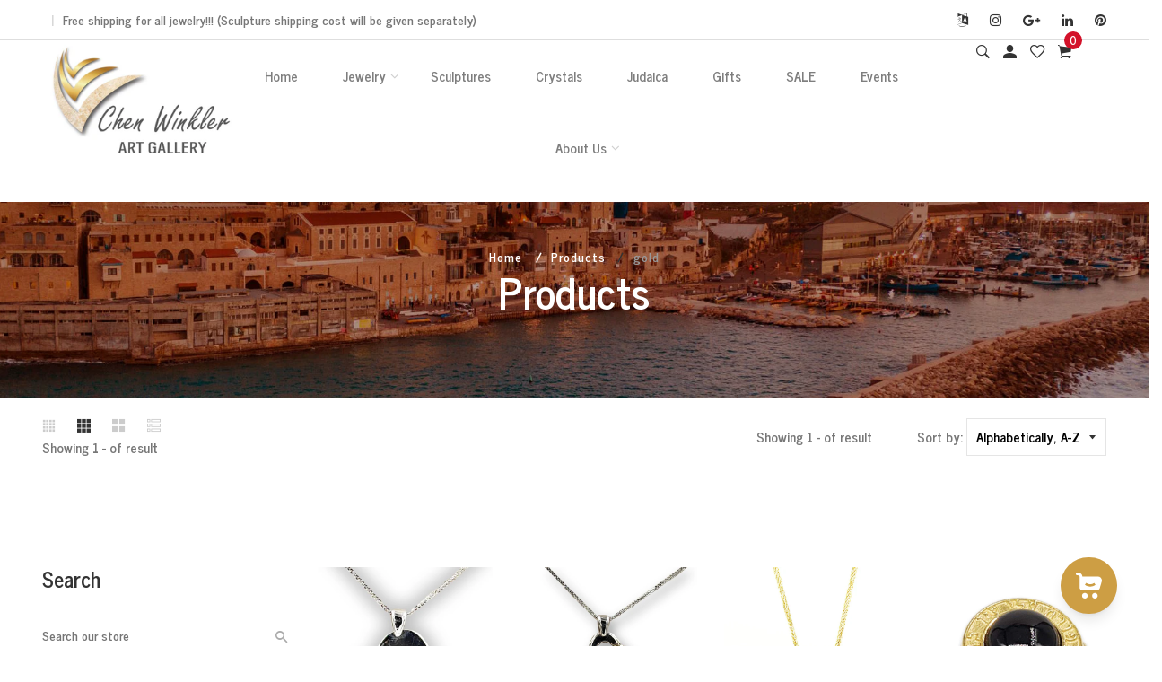

--- FILE ---
content_type: text/html; charset=utf-8
request_url: https://winkler-jewelry.com/collections/all/gold
body_size: 33930
content:
<!doctype html>
<!--[if IE 9]> <html class="ie9 no-js supports-no-cookies" lang="en"> <![endif]-->
<!-- [if (gt IE 9)|!(IE)]><! -->
<html class="no-js supports-no-cookies" lang="en">
  <!-- <![endif] -->

  <head>
    




    
    

    <meta name="google-site-verification" content="10FX12udn-qrh-5JmaPT-6cbckiiAI4by_w4bMUS10E">

    <meta name="robots" content="noindex" />


    <meta name="p:domain_verify" content="34034af8942ee749e6bd8c036bad42bd">
    <meta name="p:domain_verify" content="34034af8942ee749e6bd8c036bad42bd">
    <!-- Basic and Helper page needs -->
    <meta charset="utf-8">
    <meta http-equiv="X-UA-Compatible" content="IE=edge">
    <meta name="viewport" content="width=device-width,initial-scale=1">
    <meta name="theme-color" content="#D3122A">
    <link rel="canonical" href="https://winkler-jewelry.com/collections/all/gold"><!-- Title and description --><title>Products
&ndash; Tagged &quot;gold&quot;
&ndash; Winkler Jewelry 
</title><!-- Helpers --><!-- /snippets/social-meta-tags.liquid -->


  <meta property="og:type" content="website">
  <meta property="og:title" content="Products">
  

<meta property="og:url" content="https://winkler-jewelry.com/collections/all/gold">
<meta property="og:site_name" content="Winkler Jewelry ">




  <meta name="twitter:card" content="summary">


<!-- CSS -->
    <link href="//winkler-jewelry.com/cdn/shop/t/23/assets/timber.css?v=83772762065455868431721894478" rel="stylesheet" type="text/css" media="all" />
<!-- Link all your CSS files below -->
<link href="//winkler-jewelry.com/cdn/shop/t/23/assets/plugins.css?v=82178341906691361861721891874" rel="stylesheet" type="text/css" media="all" />









<link href="//winkler-jewelry.com/cdn/shop/t/23/assets/style.css?v=99725895873989660951759333529" rel="stylesheet" type="text/css" media="all" />


<link href="//winkler-jewelry.com/cdn/shop/t/23/assets/theme-custom.css?v=63092363592098549611721891874" rel="stylesheet" type="text/css" media="all" />
<!-- Header hook for plugins -->
    <script>window.performance && window.performance.mark && window.performance.mark('shopify.content_for_header.start');</script><meta name="google-site-verification" content="498v9h2VGmAgfG3Z3FgJoH2IZTyDr-rn9xEILNstUks">
<meta name="google-site-verification" content="498v9h2VGmAgfG3Z3FgJoH2IZTyDr-rn9xEILNstUks">
<meta id="shopify-digital-wallet" name="shopify-digital-wallet" content="/30500847753/digital_wallets/dialog">
<link rel="alternate" type="application/atom+xml" title="Feed" href="/collections/all/gold.atom" />
<link rel="next" href="/collections/all/gold?page=2">
<script async="async" src="/checkouts/internal/preloads.js?locale=en-US"></script>
<script id="shopify-features" type="application/json">{"accessToken":"521b04501c57d3745ea272bc168acc71","betas":["rich-media-storefront-analytics"],"domain":"winkler-jewelry.com","predictiveSearch":true,"shopId":30500847753,"locale":"en"}</script>
<script>var Shopify = Shopify || {};
Shopify.shop = "winkler-jewelry.myshopify.com";
Shopify.locale = "en";
Shopify.currency = {"active":"USD","rate":"1.0"};
Shopify.country = "US";
Shopify.theme = {"name":"winkler-jewelry\/main","id":137206792375,"schema_name":"Winkler Jewlery","schema_version":"1.0.0","theme_store_id":null,"role":"main"};
Shopify.theme.handle = "null";
Shopify.theme.style = {"id":null,"handle":null};
Shopify.cdnHost = "winkler-jewelry.com/cdn";
Shopify.routes = Shopify.routes || {};
Shopify.routes.root = "/";</script>
<script type="module">!function(o){(o.Shopify=o.Shopify||{}).modules=!0}(window);</script>
<script>!function(o){function n(){var o=[];function n(){o.push(Array.prototype.slice.apply(arguments))}return n.q=o,n}var t=o.Shopify=o.Shopify||{};t.loadFeatures=n(),t.autoloadFeatures=n()}(window);</script>
<script id="shop-js-analytics" type="application/json">{"pageType":"collection"}</script>
<script defer="defer" async type="module" src="//winkler-jewelry.com/cdn/shopifycloud/shop-js/modules/v2/client.init-shop-cart-sync_BT-GjEfc.en.esm.js"></script>
<script defer="defer" async type="module" src="//winkler-jewelry.com/cdn/shopifycloud/shop-js/modules/v2/chunk.common_D58fp_Oc.esm.js"></script>
<script defer="defer" async type="module" src="//winkler-jewelry.com/cdn/shopifycloud/shop-js/modules/v2/chunk.modal_xMitdFEc.esm.js"></script>
<script type="module">
  await import("//winkler-jewelry.com/cdn/shopifycloud/shop-js/modules/v2/client.init-shop-cart-sync_BT-GjEfc.en.esm.js");
await import("//winkler-jewelry.com/cdn/shopifycloud/shop-js/modules/v2/chunk.common_D58fp_Oc.esm.js");
await import("//winkler-jewelry.com/cdn/shopifycloud/shop-js/modules/v2/chunk.modal_xMitdFEc.esm.js");

  window.Shopify.SignInWithShop?.initShopCartSync?.({"fedCMEnabled":true,"windoidEnabled":true});

</script>
<script>(function() {
  var isLoaded = false;
  function asyncLoad() {
    if (isLoaded) return;
    isLoaded = true;
    var urls = ["https:\/\/widget.cornercart.io\/embed.js?shop=winkler-jewelry.myshopify.com","https:\/\/schemaplusfiles.s3.amazonaws.com\/loader.min.js?shop=winkler-jewelry.myshopify.com","https:\/\/trust.conversionbear.com\/script?app=trust_badge\u0026shop=winkler-jewelry.myshopify.com","https:\/\/media.getmason.io\/api\/modemagic\/loader600f1ef197241dd8853ad2a095acdf97.js?shop=winkler-jewelry.myshopify.com","\/\/cdn.shopify.com\/proxy\/0bddddc7dc7145faec2f4fa6c15ee96196a8d6713d748ec53caa6adc3b4716c9\/bingshoppingtool-t2app-prod.trafficmanager.net\/uet\/tracking_script?shop=winkler-jewelry.myshopify.com\u0026sp-cache-control=cHVibGljLCBtYXgtYWdlPTkwMA","https:\/\/cdn.nfcube.com\/instafeed-9d0234cb815e9f0f10c5efa34c0b383c.js?shop=winkler-jewelry.myshopify.com","\/\/cdn.shopify.com\/proxy\/dd64d575b3c0d69220fb24896f5d383dbb6dfbfc856fe5fdd0ebefa3b7b8d0dc\/winkler-jewelry.bookthatapp.com\/javascripts\/bta-installed.js?shop=winkler-jewelry.myshopify.com\u0026sp-cache-control=cHVibGljLCBtYXgtYWdlPTkwMA","https:\/\/d3azqz9xba9gwd.cloudfront.net\/storage\/scripts\/winkler-jewelry.20230802101851.scripttag.js?shop=winkler-jewelry.myshopify.com"];
    for (var i = 0; i < urls.length; i++) {
      var s = document.createElement('script');
      s.type = 'text/javascript';
      s.async = true;
      s.src = urls[i];
      var x = document.getElementsByTagName('script')[0];
      x.parentNode.insertBefore(s, x);
    }
  };
  if(window.attachEvent) {
    window.attachEvent('onload', asyncLoad);
  } else {
    window.addEventListener('load', asyncLoad, false);
  }
})();</script>
<script id="__st">var __st={"a":30500847753,"offset":7200,"reqid":"1ebde232-3a2a-493d-8b94-0b27a66efbb9-1769154657","pageurl":"winkler-jewelry.com\/collections\/all\/gold","u":"21c33705ab2d","p":"collection"};</script>
<script>window.ShopifyPaypalV4VisibilityTracking = true;</script>
<script id="captcha-bootstrap">!function(){'use strict';const t='contact',e='account',n='new_comment',o=[[t,t],['blogs',n],['comments',n],[t,'customer']],c=[[e,'customer_login'],[e,'guest_login'],[e,'recover_customer_password'],[e,'create_customer']],r=t=>t.map((([t,e])=>`form[action*='/${t}']:not([data-nocaptcha='true']) input[name='form_type'][value='${e}']`)).join(','),a=t=>()=>t?[...document.querySelectorAll(t)].map((t=>t.form)):[];function s(){const t=[...o],e=r(t);return a(e)}const i='password',u='form_key',d=['recaptcha-v3-token','g-recaptcha-response','h-captcha-response',i],f=()=>{try{return window.sessionStorage}catch{return}},m='__shopify_v',_=t=>t.elements[u];function p(t,e,n=!1){try{const o=window.sessionStorage,c=JSON.parse(o.getItem(e)),{data:r}=function(t){const{data:e,action:n}=t;return t[m]||n?{data:e,action:n}:{data:t,action:n}}(c);for(const[e,n]of Object.entries(r))t.elements[e]&&(t.elements[e].value=n);n&&o.removeItem(e)}catch(o){console.error('form repopulation failed',{error:o})}}const l='form_type',E='cptcha';function T(t){t.dataset[E]=!0}const w=window,h=w.document,L='Shopify',v='ce_forms',y='captcha';let A=!1;((t,e)=>{const n=(g='f06e6c50-85a8-45c8-87d0-21a2b65856fe',I='https://cdn.shopify.com/shopifycloud/storefront-forms-hcaptcha/ce_storefront_forms_captcha_hcaptcha.v1.5.2.iife.js',D={infoText:'Protected by hCaptcha',privacyText:'Privacy',termsText:'Terms'},(t,e,n)=>{const o=w[L][v],c=o.bindForm;if(c)return c(t,g,e,D).then(n);var r;o.q.push([[t,g,e,D],n]),r=I,A||(h.body.append(Object.assign(h.createElement('script'),{id:'captcha-provider',async:!0,src:r})),A=!0)});var g,I,D;w[L]=w[L]||{},w[L][v]=w[L][v]||{},w[L][v].q=[],w[L][y]=w[L][y]||{},w[L][y].protect=function(t,e){n(t,void 0,e),T(t)},Object.freeze(w[L][y]),function(t,e,n,w,h,L){const[v,y,A,g]=function(t,e,n){const i=e?o:[],u=t?c:[],d=[...i,...u],f=r(d),m=r(i),_=r(d.filter((([t,e])=>n.includes(e))));return[a(f),a(m),a(_),s()]}(w,h,L),I=t=>{const e=t.target;return e instanceof HTMLFormElement?e:e&&e.form},D=t=>v().includes(t);t.addEventListener('submit',(t=>{const e=I(t);if(!e)return;const n=D(e)&&!e.dataset.hcaptchaBound&&!e.dataset.recaptchaBound,o=_(e),c=g().includes(e)&&(!o||!o.value);(n||c)&&t.preventDefault(),c&&!n&&(function(t){try{if(!f())return;!function(t){const e=f();if(!e)return;const n=_(t);if(!n)return;const o=n.value;o&&e.removeItem(o)}(t);const e=Array.from(Array(32),(()=>Math.random().toString(36)[2])).join('');!function(t,e){_(t)||t.append(Object.assign(document.createElement('input'),{type:'hidden',name:u})),t.elements[u].value=e}(t,e),function(t,e){const n=f();if(!n)return;const o=[...t.querySelectorAll(`input[type='${i}']`)].map((({name:t})=>t)),c=[...d,...o],r={};for(const[a,s]of new FormData(t).entries())c.includes(a)||(r[a]=s);n.setItem(e,JSON.stringify({[m]:1,action:t.action,data:r}))}(t,e)}catch(e){console.error('failed to persist form',e)}}(e),e.submit())}));const S=(t,e)=>{t&&!t.dataset[E]&&(n(t,e.some((e=>e===t))),T(t))};for(const o of['focusin','change'])t.addEventListener(o,(t=>{const e=I(t);D(e)&&S(e,y())}));const B=e.get('form_key'),M=e.get(l),P=B&&M;t.addEventListener('DOMContentLoaded',(()=>{const t=y();if(P)for(const e of t)e.elements[l].value===M&&p(e,B);[...new Set([...A(),...v().filter((t=>'true'===t.dataset.shopifyCaptcha))])].forEach((e=>S(e,t)))}))}(h,new URLSearchParams(w.location.search),n,t,e,['guest_login'])})(!0,!0)}();</script>
<script integrity="sha256-4kQ18oKyAcykRKYeNunJcIwy7WH5gtpwJnB7kiuLZ1E=" data-source-attribution="shopify.loadfeatures" defer="defer" src="//winkler-jewelry.com/cdn/shopifycloud/storefront/assets/storefront/load_feature-a0a9edcb.js" crossorigin="anonymous"></script>
<script data-source-attribution="shopify.dynamic_checkout.dynamic.init">var Shopify=Shopify||{};Shopify.PaymentButton=Shopify.PaymentButton||{isStorefrontPortableWallets:!0,init:function(){window.Shopify.PaymentButton.init=function(){};var t=document.createElement("script");t.src="https://winkler-jewelry.com/cdn/shopifycloud/portable-wallets/latest/portable-wallets.en.js",t.type="module",document.head.appendChild(t)}};
</script>
<script data-source-attribution="shopify.dynamic_checkout.buyer_consent">
  function portableWalletsHideBuyerConsent(e){var t=document.getElementById("shopify-buyer-consent"),n=document.getElementById("shopify-subscription-policy-button");t&&n&&(t.classList.add("hidden"),t.setAttribute("aria-hidden","true"),n.removeEventListener("click",e))}function portableWalletsShowBuyerConsent(e){var t=document.getElementById("shopify-buyer-consent"),n=document.getElementById("shopify-subscription-policy-button");t&&n&&(t.classList.remove("hidden"),t.removeAttribute("aria-hidden"),n.addEventListener("click",e))}window.Shopify?.PaymentButton&&(window.Shopify.PaymentButton.hideBuyerConsent=portableWalletsHideBuyerConsent,window.Shopify.PaymentButton.showBuyerConsent=portableWalletsShowBuyerConsent);
</script>
<script data-source-attribution="shopify.dynamic_checkout.cart.bootstrap">document.addEventListener("DOMContentLoaded",(function(){function t(){return document.querySelector("shopify-accelerated-checkout-cart, shopify-accelerated-checkout")}if(t())Shopify.PaymentButton.init();else{new MutationObserver((function(e,n){t()&&(Shopify.PaymentButton.init(),n.disconnect())})).observe(document.body,{childList:!0,subtree:!0})}}));
</script>

<script>window.performance && window.performance.mark && window.performance.mark('shopify.content_for_header.end');</script>
<!-- /snippets/oldIE-js.liquid -->


<!--[if lt IE 9]>
<script src="//cdnjs.cloudflare.com/ajax/libs/html5shiv/3.7.2/html5shiv.min.js" type="text/javascript"></script>
<script src="//winkler-jewelry.com/cdn/shop/t/23/assets/respond.min.js?v=52248677837542619231721891863" type="text/javascript"></script>
<link href="//winkler-jewelry.com/cdn/shop/t/23/assets/respond-proxy.html" id="respond-proxy" rel="respond-proxy" />
<link href="//winkler-jewelry.com/search?q=1e1294493f1938d699a8c0233fc5720b" id="respond-redirect" rel="respond-redirect" />
<script src="//winkler-jewelry.com/search?q=1e1294493f1938d699a8c0233fc5720b" type="text/javascript"></script>
<![endif]-->

<!-- JS --><script src="//winkler-jewelry.com/cdn/shop/t/23/assets/plugins.js?v=141804183720657784181721891864"></script>
















<!-- Meta Pixel Code -->
    <script>
      !(function (f, b, e, v, n, t, s) {
        if (f.fbq) return;
        n = f.fbq = function () {
          n.callMethod ? n.callMethod.apply(n, arguments) : n.queue.push(arguments);
        };
        if (!f._fbq) f._fbq = n;
        n.push = n;
        n.loaded = !0;
        n.version = '2.0';
        n.queue = [];
        t = b.createElement(e);
        t.async = !0;
        t.src = v;
        s = b.getElementsByTagName(e)[0];
        s.parentNode.insertBefore(t, s);
      })(window, document, 'script', 'https://connect.facebook.net/en_US/fbevents.js');
      fbq('init', '1064176557479083');
      fbq('track', 'PageView');
    </script>
    <noscript
      ><img
        height="1"
        width="1"
        style="display:none"
        src="https://www.facebook.com/tr?id=1064176557479083&ev=PageView&noscript=1"
    ></noscript>
    <!-- End Meta Pixel Code -->
    <!-- Meta Pixel Code -->
    <script>
      !(function (f, b, e, v, n, t, s) {
        if (f.fbq) return;
        n = f.fbq = function () {
          n.callMethod ? n.callMethod.apply(n, arguments) : n.queue.push(arguments);
        };
        if (!f._fbq) f._fbq = n;
        n.push = n;
        n.loaded = !0;
        n.version = '2.0';
        n.queue = [];
        t = b.createElement(e);
        t.async = !0;
        t.src = v;
        s = b.getElementsByTagName(e)[0];
        s.parentNode.insertBefore(t, s);
      })(window, document, 'script', 'https://connect.facebook.net/en_US/fbevents.js');
      fbq('init', '498229675066707');
      fbq('track', 'PageView');
    </script>
    <noscript
      ><img
        height="1"
        width="1"
        style="display:none"
        src="https://www.facebook.com/tr?id=498229675066707&ev=PageView&noscript=1"
    ></noscript>
    <!-- End Meta Pixel Code -->

    


















 




 
    <div class="evm-wiser-popup-mainsection"></div>	
    <!-- Meta Pixel Code -->
    <script>
      !(function (f, b, e, v, n, t, s) {
        if (f.fbq) return;
        n = f.fbq = function () {
          n.callMethod ? n.callMethod.apply(n, arguments) : n.queue.push(arguments);
        };
        if (!f._fbq) f._fbq = n;
        n.push = n;
        n.loaded = !0;
        n.version = '2.0';
        n.queue = [];
        t = b.createElement(e);
        t.async = !0;
        t.src = v;
        s = b.getElementsByTagName(e)[0];
        s.parentNode.insertBefore(t, s);
      })(window, document, 'script', 'https://connect.facebook.net/en_US/fbevents.js');
      fbq('init', '332081668924594');
      fbq('track', 'PageView');
    </script>
    <noscript
      ><img
        height="1"
        width="1"
        style="display:none"
        src="https://www.facebook.com/tr?id=332081668924594&ev=PageView&noscript=1"
    ></noscript>
    <!-- End Meta Pixel Code -->
    <script>var bondVariantIds = [], productConfig = {}, productMetafields;productMetafields = '';if (productMetafields !== '') {
        productConfig = JSON.parse('{"' + decodeURI(productMetafields).replace(/"/g, '\\"').replace(/&/g, '","').replace(/=/g,'":"') + '"}');
      }

    window.BtaConfig = {
      account: 'winkler-jewelry',
      bondVariantIds: bondVariantIds,
      cart: 'CartDrop',
      customer: '',settings: JSON.parse('{"dateFormat":"MM/DD/YYYY","domain":"winkler-jewelry.com","env":"production","path_prefix":"/apps/bookthatapp","should_load":false,"widget_enabled_list":["reservation","appt"],"widget_on_every_page":true,"widgets_mode":{}}' || '{}'),
      version: '1.6'
    }
  </script>

  <script src="//winkler-jewelry.com/cdn/shop/t/23/assets/bta-widgets-bootstrap.min.js?v=140398751049464347101721891864" type="text/javascript"></script>

    <link href="//winkler-jewelry.com/cdn/shop/t/23/assets/scm-product-label.css?v=55193274163799553441721891863" rel="stylesheet" type="text/css" media="all" />
<link href="//winkler-jewelry.com/cdn/shop/t/23/assets/sma-deco-label.css?v=91351531580427334721721891863" rel="stylesheet" type="text/css" media="all" />

<script>
    if ((typeof SECOMAPP) == 'undefined') {
        var SECOMAPP = {};
    }

    if ((typeof SECOMAPP.pl) == 'undefined') {
        SECOMAPP.pl = {};
    }

    

    

    
    

    

    
</script>


    <script>
        
            SECOMAPP.page='collection'
        
    </script>


    <script src="//winkler-jewelry.com/cdn/shop/t/23/assets/scm-product-label.js?v=117309055705495216151721891874" async></script>

    <!-- Product-Label script. Don't modify or delete -->
    <script>
      (function () {
        const checkDone = setInterval(function () {
          if (document.readyState === 'complete') {
            clearInterval(checkDone);
            setTimeout(function () {
              if (typeof SECOMAPP !== 'undefined' && typeof SECOMAPP.pl !== 'undefined') {
                SECOMAPP.pl.labelCollections(true);
              }
            }, 1000);
          }
        }, 1500);

        let pushState = history.pushState;
        let replaceState = history.replaceState;

        history.pushState = function () {
          pushState.apply(history, arguments);
          window.dispatchEvent(new Event('pushstate'));
          window.dispatchEvent(new Event('locationchange'));
        };

        history.replaceState = function () {
          replaceState.apply(history, arguments);
          window.dispatchEvent(new Event('replacestate'));
          window.dispatchEvent(new Event('locationchange'));
        };

        window.addEventListener('popstate', function () {
          window.dispatchEvent(new Event('locationchange'));
        });
      })();
      window.addEventListener('locationchange', function () {
        setTimeout(function () {
          if (typeof SECOMAPP !== 'undefined' && typeof SECOMAPP.pl !== 'undefined') {
            SECOMAPP.pl.labelCollections(true);
            var queryString = window.location.search;
            var urlParams = new URLSearchParams(queryString);
            var variant = urlParams.get('variant');
            SECOMAPP.pl.showLabel(variant);
          }
        }, 1000);
      });
    </script>
    <!-- Product-Label script. Don't modify or delete -->
  <link href="https://monorail-edge.shopifysvc.com" rel="dns-prefetch">
<script>(function(){if ("sendBeacon" in navigator && "performance" in window) {try {var session_token_from_headers = performance.getEntriesByType('navigation')[0].serverTiming.find(x => x.name == '_s').description;} catch {var session_token_from_headers = undefined;}var session_cookie_matches = document.cookie.match(/_shopify_s=([^;]*)/);var session_token_from_cookie = session_cookie_matches && session_cookie_matches.length === 2 ? session_cookie_matches[1] : "";var session_token = session_token_from_headers || session_token_from_cookie || "";function handle_abandonment_event(e) {var entries = performance.getEntries().filter(function(entry) {return /monorail-edge.shopifysvc.com/.test(entry.name);});if (!window.abandonment_tracked && entries.length === 0) {window.abandonment_tracked = true;var currentMs = Date.now();var navigation_start = performance.timing.navigationStart;var payload = {shop_id: 30500847753,url: window.location.href,navigation_start,duration: currentMs - navigation_start,session_token,page_type: "collection"};window.navigator.sendBeacon("https://monorail-edge.shopifysvc.com/v1/produce", JSON.stringify({schema_id: "online_store_buyer_site_abandonment/1.1",payload: payload,metadata: {event_created_at_ms: currentMs,event_sent_at_ms: currentMs}}));}}window.addEventListener('pagehide', handle_abandonment_event);}}());</script>
<script id="web-pixels-manager-setup">(function e(e,d,r,n,o){if(void 0===o&&(o={}),!Boolean(null===(a=null===(i=window.Shopify)||void 0===i?void 0:i.analytics)||void 0===a?void 0:a.replayQueue)){var i,a;window.Shopify=window.Shopify||{};var t=window.Shopify;t.analytics=t.analytics||{};var s=t.analytics;s.replayQueue=[],s.publish=function(e,d,r){return s.replayQueue.push([e,d,r]),!0};try{self.performance.mark("wpm:start")}catch(e){}var l=function(){var e={modern:/Edge?\/(1{2}[4-9]|1[2-9]\d|[2-9]\d{2}|\d{4,})\.\d+(\.\d+|)|Firefox\/(1{2}[4-9]|1[2-9]\d|[2-9]\d{2}|\d{4,})\.\d+(\.\d+|)|Chrom(ium|e)\/(9{2}|\d{3,})\.\d+(\.\d+|)|(Maci|X1{2}).+ Version\/(15\.\d+|(1[6-9]|[2-9]\d|\d{3,})\.\d+)([,.]\d+|)( \(\w+\)|)( Mobile\/\w+|) Safari\/|Chrome.+OPR\/(9{2}|\d{3,})\.\d+\.\d+|(CPU[ +]OS|iPhone[ +]OS|CPU[ +]iPhone|CPU IPhone OS|CPU iPad OS)[ +]+(15[._]\d+|(1[6-9]|[2-9]\d|\d{3,})[._]\d+)([._]\d+|)|Android:?[ /-](13[3-9]|1[4-9]\d|[2-9]\d{2}|\d{4,})(\.\d+|)(\.\d+|)|Android.+Firefox\/(13[5-9]|1[4-9]\d|[2-9]\d{2}|\d{4,})\.\d+(\.\d+|)|Android.+Chrom(ium|e)\/(13[3-9]|1[4-9]\d|[2-9]\d{2}|\d{4,})\.\d+(\.\d+|)|SamsungBrowser\/([2-9]\d|\d{3,})\.\d+/,legacy:/Edge?\/(1[6-9]|[2-9]\d|\d{3,})\.\d+(\.\d+|)|Firefox\/(5[4-9]|[6-9]\d|\d{3,})\.\d+(\.\d+|)|Chrom(ium|e)\/(5[1-9]|[6-9]\d|\d{3,})\.\d+(\.\d+|)([\d.]+$|.*Safari\/(?![\d.]+ Edge\/[\d.]+$))|(Maci|X1{2}).+ Version\/(10\.\d+|(1[1-9]|[2-9]\d|\d{3,})\.\d+)([,.]\d+|)( \(\w+\)|)( Mobile\/\w+|) Safari\/|Chrome.+OPR\/(3[89]|[4-9]\d|\d{3,})\.\d+\.\d+|(CPU[ +]OS|iPhone[ +]OS|CPU[ +]iPhone|CPU IPhone OS|CPU iPad OS)[ +]+(10[._]\d+|(1[1-9]|[2-9]\d|\d{3,})[._]\d+)([._]\d+|)|Android:?[ /-](13[3-9]|1[4-9]\d|[2-9]\d{2}|\d{4,})(\.\d+|)(\.\d+|)|Mobile Safari.+OPR\/([89]\d|\d{3,})\.\d+\.\d+|Android.+Firefox\/(13[5-9]|1[4-9]\d|[2-9]\d{2}|\d{4,})\.\d+(\.\d+|)|Android.+Chrom(ium|e)\/(13[3-9]|1[4-9]\d|[2-9]\d{2}|\d{4,})\.\d+(\.\d+|)|Android.+(UC? ?Browser|UCWEB|U3)[ /]?(15\.([5-9]|\d{2,})|(1[6-9]|[2-9]\d|\d{3,})\.\d+)\.\d+|SamsungBrowser\/(5\.\d+|([6-9]|\d{2,})\.\d+)|Android.+MQ{2}Browser\/(14(\.(9|\d{2,})|)|(1[5-9]|[2-9]\d|\d{3,})(\.\d+|))(\.\d+|)|K[Aa][Ii]OS\/(3\.\d+|([4-9]|\d{2,})\.\d+)(\.\d+|)/},d=e.modern,r=e.legacy,n=navigator.userAgent;return n.match(d)?"modern":n.match(r)?"legacy":"unknown"}(),u="modern"===l?"modern":"legacy",c=(null!=n?n:{modern:"",legacy:""})[u],f=function(e){return[e.baseUrl,"/wpm","/b",e.hashVersion,"modern"===e.buildTarget?"m":"l",".js"].join("")}({baseUrl:d,hashVersion:r,buildTarget:u}),m=function(e){var d=e.version,r=e.bundleTarget,n=e.surface,o=e.pageUrl,i=e.monorailEndpoint;return{emit:function(e){var a=e.status,t=e.errorMsg,s=(new Date).getTime(),l=JSON.stringify({metadata:{event_sent_at_ms:s},events:[{schema_id:"web_pixels_manager_load/3.1",payload:{version:d,bundle_target:r,page_url:o,status:a,surface:n,error_msg:t},metadata:{event_created_at_ms:s}}]});if(!i)return console&&console.warn&&console.warn("[Web Pixels Manager] No Monorail endpoint provided, skipping logging."),!1;try{return self.navigator.sendBeacon.bind(self.navigator)(i,l)}catch(e){}var u=new XMLHttpRequest;try{return u.open("POST",i,!0),u.setRequestHeader("Content-Type","text/plain"),u.send(l),!0}catch(e){return console&&console.warn&&console.warn("[Web Pixels Manager] Got an unhandled error while logging to Monorail."),!1}}}}({version:r,bundleTarget:l,surface:e.surface,pageUrl:self.location.href,monorailEndpoint:e.monorailEndpoint});try{o.browserTarget=l,function(e){var d=e.src,r=e.async,n=void 0===r||r,o=e.onload,i=e.onerror,a=e.sri,t=e.scriptDataAttributes,s=void 0===t?{}:t,l=document.createElement("script"),u=document.querySelector("head"),c=document.querySelector("body");if(l.async=n,l.src=d,a&&(l.integrity=a,l.crossOrigin="anonymous"),s)for(var f in s)if(Object.prototype.hasOwnProperty.call(s,f))try{l.dataset[f]=s[f]}catch(e){}if(o&&l.addEventListener("load",o),i&&l.addEventListener("error",i),u)u.appendChild(l);else{if(!c)throw new Error("Did not find a head or body element to append the script");c.appendChild(l)}}({src:f,async:!0,onload:function(){if(!function(){var e,d;return Boolean(null===(d=null===(e=window.Shopify)||void 0===e?void 0:e.analytics)||void 0===d?void 0:d.initialized)}()){var d=window.webPixelsManager.init(e)||void 0;if(d){var r=window.Shopify.analytics;r.replayQueue.forEach((function(e){var r=e[0],n=e[1],o=e[2];d.publishCustomEvent(r,n,o)})),r.replayQueue=[],r.publish=d.publishCustomEvent,r.visitor=d.visitor,r.initialized=!0}}},onerror:function(){return m.emit({status:"failed",errorMsg:"".concat(f," has failed to load")})},sri:function(e){var d=/^sha384-[A-Za-z0-9+/=]+$/;return"string"==typeof e&&d.test(e)}(c)?c:"",scriptDataAttributes:o}),m.emit({status:"loading"})}catch(e){m.emit({status:"failed",errorMsg:(null==e?void 0:e.message)||"Unknown error"})}}})({shopId: 30500847753,storefrontBaseUrl: "https://winkler-jewelry.com",extensionsBaseUrl: "https://extensions.shopifycdn.com/cdn/shopifycloud/web-pixels-manager",monorailEndpoint: "https://monorail-edge.shopifysvc.com/unstable/produce_batch",surface: "storefront-renderer",enabledBetaFlags: ["2dca8a86"],webPixelsConfigList: [{"id":"511508663","configuration":"{\"config\":\"{\\\"pixel_id\\\":\\\"G-N8Q50DE5FL\\\",\\\"target_country\\\":\\\"US\\\",\\\"gtag_events\\\":[{\\\"type\\\":\\\"search\\\",\\\"action_label\\\":[\\\"G-N8Q50DE5FL\\\",\\\"AW-474078764\\\/W9UuCKmKuu4BEKy8h-IB\\\"]},{\\\"type\\\":\\\"begin_checkout\\\",\\\"action_label\\\":[\\\"G-N8Q50DE5FL\\\",\\\"AW-474078764\\\/GLcMCKaKuu4BEKy8h-IB\\\"]},{\\\"type\\\":\\\"view_item\\\",\\\"action_label\\\":[\\\"G-N8Q50DE5FL\\\",\\\"AW-474078764\\\/JKUrCKCKuu4BEKy8h-IB\\\",\\\"MC-GS6DRL2VJ8\\\"]},{\\\"type\\\":\\\"purchase\\\",\\\"action_label\\\":[\\\"G-N8Q50DE5FL\\\",\\\"AW-474078764\\\/hV_OCJ2Kuu4BEKy8h-IB\\\",\\\"MC-GS6DRL2VJ8\\\"]},{\\\"type\\\":\\\"page_view\\\",\\\"action_label\\\":[\\\"G-N8Q50DE5FL\\\",\\\"AW-474078764\\\/J_ZqCJqKuu4BEKy8h-IB\\\",\\\"MC-GS6DRL2VJ8\\\"]},{\\\"type\\\":\\\"add_payment_info\\\",\\\"action_label\\\":[\\\"G-N8Q50DE5FL\\\",\\\"AW-474078764\\\/DwcnCKyKuu4BEKy8h-IB\\\"]},{\\\"type\\\":\\\"add_to_cart\\\",\\\"action_label\\\":[\\\"G-N8Q50DE5FL\\\",\\\"AW-474078764\\\/jWW8CKOKuu4BEKy8h-IB\\\"]}],\\\"enable_monitoring_mode\\\":false}\"}","eventPayloadVersion":"v1","runtimeContext":"OPEN","scriptVersion":"b2a88bafab3e21179ed38636efcd8a93","type":"APP","apiClientId":1780363,"privacyPurposes":[],"dataSharingAdjustments":{"protectedCustomerApprovalScopes":["read_customer_address","read_customer_email","read_customer_name","read_customer_personal_data","read_customer_phone"]}},{"id":"186351799","configuration":"{\"pixel_id\":\"729855544316310\",\"pixel_type\":\"facebook_pixel\",\"metaapp_system_user_token\":\"-\"}","eventPayloadVersion":"v1","runtimeContext":"OPEN","scriptVersion":"ca16bc87fe92b6042fbaa3acc2fbdaa6","type":"APP","apiClientId":2329312,"privacyPurposes":["ANALYTICS","MARKETING","SALE_OF_DATA"],"dataSharingAdjustments":{"protectedCustomerApprovalScopes":["read_customer_address","read_customer_email","read_customer_name","read_customer_personal_data","read_customer_phone"]}},{"id":"74711223","configuration":"{\"tagID\":\"2612870273281\"}","eventPayloadVersion":"v1","runtimeContext":"STRICT","scriptVersion":"18031546ee651571ed29edbe71a3550b","type":"APP","apiClientId":3009811,"privacyPurposes":["ANALYTICS","MARKETING","SALE_OF_DATA"],"dataSharingAdjustments":{"protectedCustomerApprovalScopes":["read_customer_address","read_customer_email","read_customer_name","read_customer_personal_data","read_customer_phone"]}},{"id":"shopify-app-pixel","configuration":"{}","eventPayloadVersion":"v1","runtimeContext":"STRICT","scriptVersion":"0450","apiClientId":"shopify-pixel","type":"APP","privacyPurposes":["ANALYTICS","MARKETING"]},{"id":"shopify-custom-pixel","eventPayloadVersion":"v1","runtimeContext":"LAX","scriptVersion":"0450","apiClientId":"shopify-pixel","type":"CUSTOM","privacyPurposes":["ANALYTICS","MARKETING"]}],isMerchantRequest: false,initData: {"shop":{"name":"Winkler Jewelry ","paymentSettings":{"currencyCode":"USD"},"myshopifyDomain":"winkler-jewelry.myshopify.com","countryCode":"IL","storefrontUrl":"https:\/\/winkler-jewelry.com"},"customer":null,"cart":null,"checkout":null,"productVariants":[],"purchasingCompany":null},},"https://winkler-jewelry.com/cdn","fcfee988w5aeb613cpc8e4bc33m6693e112",{"modern":"","legacy":""},{"shopId":"30500847753","storefrontBaseUrl":"https:\/\/winkler-jewelry.com","extensionBaseUrl":"https:\/\/extensions.shopifycdn.com\/cdn\/shopifycloud\/web-pixels-manager","surface":"storefront-renderer","enabledBetaFlags":"[\"2dca8a86\"]","isMerchantRequest":"false","hashVersion":"fcfee988w5aeb613cpc8e4bc33m6693e112","publish":"custom","events":"[[\"page_viewed\",{}],[\"collection_viewed\",{\"collection\":{\"id\":\"\",\"title\":\"Products\",\"productVariants\":[{\"price\":{\"amount\":1800.0,\"currencyCode\":\"USD\"},\"product\":{\"title\":\"14K gold hand by hand heart\",\"vendor\":\"Chen Winkler Jewelry Artist\",\"id\":\"8025731104951\",\"untranslatedTitle\":\"14K gold hand by hand heart\",\"url\":\"\/products\/14k-gold-hand-by-hand-heart-copy\",\"type\":\"Jewelry\"},\"id\":\"44806354829495\",\"image\":{\"src\":\"\/\/winkler-jewelry.com\/cdn\/shop\/files\/181a5a547e2575d2b7dd9d7feff75f92.jpg?v=1743069298\"},\"sku\":\"T74004 WYG\",\"title\":\"Default Title\",\"untranslatedTitle\":\"Default Title\"},{\"price\":{\"amount\":1800.0,\"currencyCode\":\"USD\"},\"product\":{\"title\":\"14K gold Israel map heart\",\"vendor\":\"Chen Winkler Jewelry Artist\",\"id\":\"8025662324919\",\"untranslatedTitle\":\"14K gold Israel map heart\",\"url\":\"\/products\/14k-gold-israel-map-heart\",\"type\":\"Jewelry\"},\"id\":\"44805947457719\",\"image\":{\"src\":\"\/\/winkler-jewelry.com\/cdn\/shop\/files\/9f7aed10ec8b022caff9f12779cf91b0.jpg?v=1743069342\"},\"sku\":\"T74003 WYG\",\"title\":\"Default Title\",\"untranslatedTitle\":\"Default Title\"},{\"price\":{\"amount\":960.0,\"currencyCode\":\"USD\"},\"product\":{\"title\":\"14K Ruby Gold Pendant\",\"vendor\":\"Chen Winkler Jewelry Artist\",\"id\":\"7349938716855\",\"untranslatedTitle\":\"14K Ruby Gold Pendant\",\"url\":\"\/products\/14k-ruby-gold-pendant\",\"type\":\"Jewelry\"},\"id\":\"41871959785655\",\"image\":{\"src\":\"\/\/winkler-jewelry.com\/cdn\/shop\/files\/T8404YG_3.jpg?v=1689765246\"},\"sku\":\"T8404YG\",\"title\":\"Default Title\",\"untranslatedTitle\":\"Default Title\"},{\"price\":{\"amount\":160.0,\"currencyCode\":\"USD\"},\"product\":{\"title\":\"Ben Porat Yosef silver ring - Onyx stone\",\"vendor\":\"Agat Art Design LTD\",\"id\":\"6735741223095\",\"untranslatedTitle\":\"Ben Porat Yosef silver ring - Onyx stone\",\"url\":\"\/products\/ben-porat-yosef-silver-ring-onyx-stone\",\"type\":\"\"},\"id\":\"39742595596471\",\"image\":{\"src\":\"\/\/winkler-jewelry.com\/cdn\/shop\/products\/R7088SEilat.jpg?v=1643513557\"},\"sku\":\"R7088S Eilat stone\",\"title\":\"9.5 \/ Eilat Stone \/ Silver\",\"untranslatedTitle\":\"9.5 \/ Eilat Stone \/ Silver\"},{\"price\":{\"amount\":4150.0,\"currencyCode\":\"USD\"},\"product\":{\"title\":\"Emerald 14K gold  handmade pendant\",\"vendor\":\"Chen Winkler Jewelry Artist\",\"id\":\"7198679269559\",\"untranslatedTitle\":\"Emerald 14K gold  handmade pendant\",\"url\":\"\/products\/emerald-14k-gold-handmade-pendant\",\"type\":\"\"},\"id\":\"41433756729527\",\"image\":{\"src\":\"\/\/winkler-jewelry.com\/cdn\/shop\/products\/T7509YG_2.jpg?v=1663657554\"},\"sku\":\"T7509YG\",\"title\":\"Default Title\",\"untranslatedTitle\":\"Default Title\"},{\"price\":{\"amount\":1600.0,\"currencyCode\":\"USD\"},\"product\":{\"title\":\"Emerald 14K gold  Ring\",\"vendor\":\"Chen Winkler Jewelry Artist\",\"id\":\"7198694736055\",\"untranslatedTitle\":\"Emerald 14K gold  Ring\",\"url\":\"\/products\/emerald-14k-gold-ring\",\"type\":\"\"},\"id\":\"41433850118327\",\"image\":{\"src\":\"\/\/winkler-jewelry.com\/cdn\/shop\/products\/20220512_114511.jpg?v=1663659480\"},\"sku\":\"R7500YG\",\"title\":\"Default Title\",\"untranslatedTitle\":\"Default Title\"},{\"price\":{\"amount\":2500.0,\"currencyCode\":\"USD\"},\"product\":{\"title\":\"Emerald 14K gold Dangling Earring\",\"vendor\":\"Chen Winkler Jewelry Artist\",\"id\":\"7198717706423\",\"untranslatedTitle\":\"Emerald 14K gold Dangling Earring\",\"url\":\"\/products\/emerald-14k-gold-dangling-earring\",\"type\":\"\"},\"id\":\"41433976537271\",\"image\":{\"src\":\"\/\/winkler-jewelry.com\/cdn\/shop\/products\/E7500YG_1b07ee5c-77b4-4f62-92b6-bb894caa354c.jpg?v=1663663334\"},\"sku\":\"E7500YG\",\"title\":\"Default Title\",\"untranslatedTitle\":\"Default Title\"},{\"price\":{\"amount\":2700.0,\"currencyCode\":\"USD\"},\"product\":{\"title\":\"Emerald 14K gold Earring\",\"vendor\":\"Chen Winkler Jewelry Artist\",\"id\":\"7198715642039\",\"untranslatedTitle\":\"Emerald 14K gold Earring\",\"url\":\"\/products\/emerald-14k-gold-earring\",\"type\":\"\"},\"id\":\"41433964904631\",\"image\":{\"src\":\"\/\/winkler-jewelry.com\/cdn\/shop\/products\/T7501YG.jpg?v=1663662636\"},\"sku\":\"E7501YG\",\"title\":\"Default Title\",\"untranslatedTitle\":\"Default Title\"},{\"price\":{\"amount\":2600.0,\"currencyCode\":\"USD\"},\"product\":{\"title\":\"Emerald 14K gold Earring\",\"vendor\":\"Chen Winkler Jewelry Artist\",\"id\":\"7266140487863\",\"untranslatedTitle\":\"Emerald 14K gold Earring\",\"url\":\"\/products\/copy-of-emerald-14k-gold-earring-1\",\"type\":\"\"},\"id\":\"41652922450103\",\"image\":{\"src\":\"\/\/winkler-jewelry.com\/cdn\/shop\/products\/E7504YG.jpg?v=1674125538\"},\"sku\":\"E7504YG\",\"title\":\"Default Title\",\"untranslatedTitle\":\"Default Title\"},{\"price\":{\"amount\":3050.0,\"currencyCode\":\"USD\"},\"product\":{\"title\":\"Emerald 14K gold erring\",\"vendor\":\"Chen Winkler Jewelry Artist\",\"id\":\"7266140881079\",\"untranslatedTitle\":\"Emerald 14K gold erring\",\"url\":\"\/products\/copy-of-emerald-14k-gold-pendant-with-ruby-2\",\"type\":\"\"},\"id\":\"41652932640951\",\"image\":{\"src\":\"\/\/winkler-jewelry.com\/cdn\/shop\/products\/E7503YG.jpg?v=1674125192\"},\"sku\":\"E7503YG\",\"title\":\"Default Title\",\"untranslatedTitle\":\"Default Title\"},{\"price\":{\"amount\":2750.0,\"currencyCode\":\"USD\"},\"product\":{\"title\":\"Emerald 14K gold pendant\",\"vendor\":\"Chen Winkler Jewelry Artist\",\"id\":\"7266141634743\",\"untranslatedTitle\":\"Emerald 14K gold pendant\",\"url\":\"\/products\/copy-of-emerald-14k-gold-pendant-with-ruby-3\",\"type\":\"\"},\"id\":\"41652948467895\",\"image\":{\"src\":\"\/\/winkler-jewelry.com\/cdn\/shop\/products\/T7533YG.jpg?v=1673785109\"},\"sku\":\"T7533YG\",\"title\":\"Default Title\",\"untranslatedTitle\":\"Default Title\"},{\"price\":{\"amount\":1600.0,\"currencyCode\":\"USD\"},\"product\":{\"title\":\"Emerald 14K gold pendant with Ruby\",\"vendor\":\"Chen Winkler Jewelry Artist\",\"id\":\"7266140750007\",\"untranslatedTitle\":\"Emerald 14K gold pendant with Ruby\",\"url\":\"\/products\/copy-of-emerald-14k-gold-pendant-with-ruby-1\",\"type\":\"\"},\"id\":\"41652931723447\",\"image\":{\"src\":\"\/\/winkler-jewelry.com\/cdn\/shop\/products\/T7510YG.jpg?v=1674125444\"},\"sku\":\"T7510WG\",\"title\":\"Default Title\",\"untranslatedTitle\":\"Default Title\"},{\"price\":{\"amount\":2150.0,\"currencyCode\":\"USD\"},\"product\":{\"title\":\"Emerald Free shape 14K gold pendant set with diamond\",\"vendor\":\"Chen Winkler Jewelry Artist\",\"id\":\"7199424479415\",\"untranslatedTitle\":\"Emerald Free shape 14K gold pendant set with diamond\",\"url\":\"\/products\/copy-of-raw-emerald-free-form-14k-gold-pendant-set-with-diamond\",\"type\":\"\"},\"id\":\"41437402988727\",\"image\":{\"src\":\"\/\/winkler-jewelry.com\/cdn\/shop\/products\/T7414WG.jpg?v=1663748807\"},\"sku\":\"T7414YG\",\"title\":\"Default Title\",\"untranslatedTitle\":\"Default Title\"},{\"price\":{\"amount\":1700.0,\"currencyCode\":\"USD\"},\"product\":{\"title\":\"Emerald pencil 14K gold pendant\",\"vendor\":\"Chen Winkler Jewelry Artist\",\"id\":\"7199362285751\",\"untranslatedTitle\":\"Emerald pencil 14K gold pendant\",\"url\":\"\/products\/copy-of-heart-shape-raw-emerald-14k-gold-pendant-set-with-diamond\",\"type\":\"\"},\"id\":\"41437076291767\",\"image\":{\"src\":\"\/\/winkler-jewelry.com\/cdn\/shop\/products\/T7800WG.jpg?v=1663742485\"},\"sku\":\"T7800WG\",\"title\":\"Default Title\",\"untranslatedTitle\":\"Default Title\"},{\"price\":{\"amount\":4000.0,\"currencyCode\":\"USD\"},\"product\":{\"title\":\"Emerald, Ruby, Sapphire necklace\",\"vendor\":\"Chen Winkler Jewelry Artist\",\"id\":\"7194004324535\",\"untranslatedTitle\":\"Emerald, Ruby, Sapphire necklace\",\"url\":\"\/products\/emerald-ruby-sappir-necklace\",\"type\":\"\"},\"id\":\"41415887323319\",\"image\":{\"src\":\"\/\/winkler-jewelry.com\/cdn\/shop\/products\/T7534YG_1.jpg?v=1663146754\"},\"sku\":\"T7534YG\",\"title\":\"Default Title\",\"untranslatedTitle\":\"Default Title\"},{\"price\":{\"amount\":2000.0,\"currencyCode\":\"USD\"},\"product\":{\"title\":\"Free shape Raw Emerald 14K gold pendant\",\"vendor\":\"Chen Winkler Jewelry Artist\",\"id\":\"7198671863991\",\"untranslatedTitle\":\"Free shape Raw Emerald 14K gold pendant\",\"url\":\"\/products\/copy-of-heart-shape-raw-emerald-14k-gold-pendant\",\"type\":\"\"},\"id\":\"41433703153847\",\"image\":{\"src\":\"\/\/winkler-jewelry.com\/cdn\/shop\/products\/T7613YG.jpg?v=1663656886\"},\"sku\":\"T7613YG\",\"title\":\"Default Title\",\"untranslatedTitle\":\"Default Title\"},{\"price\":{\"amount\":2000.0,\"currencyCode\":\"USD\"},\"product\":{\"title\":\"Genuine Emerald 14K gold pendant set with diamond\",\"vendor\":\"Chen Winkler Jewelry Artist\",\"id\":\"7199596413111\",\"untranslatedTitle\":\"Genuine Emerald 14K gold pendant set with diamond\",\"url\":\"\/products\/emerald-free-shape-14k-gold-pendant-set-with-diamond\",\"type\":\"\"},\"id\":\"41437869473975\",\"image\":{\"src\":\"\/\/winkler-jewelry.com\/cdn\/shop\/products\/T7501YG_b63c597d-7744-4138-9ac0-342ed020b388.jpg?v=1663759840\"},\"sku\":\"T7501YG\",\"title\":\"Default Title\",\"untranslatedTitle\":\"Default Title\"},{\"price\":{\"amount\":1400.0,\"currencyCode\":\"USD\"},\"product\":{\"title\":\"Genuine Emerald natural pencil 14K gold pendant with diamond\",\"vendor\":\"Chen Winkler Jewelry Artist\",\"id\":\"7199611486391\",\"untranslatedTitle\":\"Genuine Emerald natural pencil 14K gold pendant with diamond\",\"url\":\"\/products\/copy-of-genuine-emerald-14k-gold-pendant-set-with-diamond\",\"type\":\"\"},\"id\":\"41437930127543\",\"image\":{\"src\":\"\/\/winkler-jewelry.com\/cdn\/shop\/products\/T7602YG.jpg?v=1663760784\"},\"sku\":\"T7602YG\",\"title\":\"Default Title\",\"untranslatedTitle\":\"Default Title\"},{\"price\":{\"amount\":1250.0,\"currencyCode\":\"USD\"},\"product\":{\"title\":\"Genuine Raw Emerald 14K gold pendant\",\"vendor\":\"Chen Winkler Jewelry Artist\",\"id\":\"7266135867575\",\"untranslatedTitle\":\"Genuine Raw Emerald 14K gold pendant\",\"url\":\"\/products\/copy-of-genuine-raw-emerald-14k-gold-pendant-with-diamond-1\",\"type\":\"\"},\"id\":\"41652887584951\",\"image\":{\"src\":\"\/\/winkler-jewelry.com\/cdn\/shop\/products\/T7601YG.jpg?v=1673781959\"},\"sku\":\"T7601YG\",\"title\":\"Default Title\",\"untranslatedTitle\":\"Default Title\"},{\"price\":{\"amount\":4200.0,\"currencyCode\":\"USD\"},\"product\":{\"title\":\"Genuine Raw Emerald 14K gold pendant with Diamond\",\"vendor\":\"Chen Winkler Jewelry Artist\",\"id\":\"7199632982199\",\"untranslatedTitle\":\"Genuine Raw Emerald 14K gold pendant with Diamond\",\"url\":\"\/products\/copy-of-genuine-raw-emerald-14k-gold-pendant-with-ruby\",\"type\":\"\"},\"id\":\"41438000578743\",\"image\":{\"src\":\"\/\/winkler-jewelry.com\/cdn\/shop\/products\/T7504YG.jpg?v=1663763156\"},\"sku\":\"T7504YG\",\"title\":\"Default Title\",\"untranslatedTitle\":\"Default Title\"},{\"price\":{\"amount\":2600.0,\"currencyCode\":\"USD\"},\"product\":{\"title\":\"Genuine Raw Emerald 14K gold pendant with Ruby\",\"vendor\":\"Chen Winkler Jewelry Artist\",\"id\":\"7199624134839\",\"untranslatedTitle\":\"Genuine Raw Emerald 14K gold pendant with Ruby\",\"url\":\"\/products\/copy-of-genuine-raw-emerald-14k-gold-pendant-with-diamond\",\"type\":\"\"},\"id\":\"41437976592567\",\"image\":{\"src\":\"\/\/winkler-jewelry.com\/cdn\/shop\/products\/T7515YG.jpg?v=1663762881\"},\"sku\":\"T7515YG\",\"title\":\"Default Title\",\"untranslatedTitle\":\"Default Title\"},{\"price\":{\"amount\":1800.0,\"currencyCode\":\"USD\"},\"product\":{\"title\":\"Heart shape Raw Emerald 14K gold pendant\",\"vendor\":\"Chen Winkler Jewelry Artist\",\"id\":\"7198667669687\",\"untranslatedTitle\":\"Heart shape Raw Emerald 14K gold pendant\",\"url\":\"\/products\/heart-shape-raw-emerald-14k-gold-pendant\",\"type\":\"\"},\"id\":\"41433680806071\",\"image\":{\"src\":\"\/\/winkler-jewelry.com\/cdn\/shop\/products\/T7606YG.jpg?v=1663656146\"},\"sku\":\"T7606YG\",\"title\":\"Default Title\",\"untranslatedTitle\":\"Default Title\"},{\"price\":{\"amount\":1700.0,\"currencyCode\":\"USD\"},\"product\":{\"title\":\"Israel map 14K Gold pendant -  Gold Jerusalem Stone\",\"vendor\":\"Agat Art Design LTD\",\"id\":\"4943803580553\",\"untranslatedTitle\":\"Israel map 14K Gold pendant -  Gold Jerusalem Stone\",\"url\":\"\/products\/israel-map-pendant-gold-jerusalem-stone-1\",\"type\":\"\"},\"id\":\"33558481010825\",\"image\":{\"src\":\"\/\/winkler-jewelry.com\/cdn\/shop\/products\/7044t-1.jpg?v=1643512222\"},\"sku\":\"T7042G\",\"title\":\"gold \/ 45 \/ Gold Jerusalem Stone\",\"untranslatedTitle\":\"gold \/ 45 \/ Gold Jerusalem Stone\"},{\"price\":{\"amount\":220.0,\"currencyCode\":\"USD\"},\"product\":{\"title\":\"Israel map silver pendant -  Gold Jerusalem Stone\",\"vendor\":\"Agat Art Design LTD\",\"id\":\"4943781265545\",\"untranslatedTitle\":\"Israel map silver pendant -  Gold Jerusalem Stone\",\"url\":\"\/products\/israel-map-pendant-gold-jerusalem-stone\",\"type\":\"\"},\"id\":\"33558429106313\",\"image\":{\"src\":\"\/\/winkler-jewelry.com\/cdn\/shop\/products\/7039t-1_a4821d73-506d-48cd-a174-b4bf9ccc1f3f.jpg?v=1643507525\"},\"sku\":\"T7039S\",\"title\":\"silver \/ 45 \/ Gold Jerusalem\",\"untranslatedTitle\":\"silver \/ 45 \/ Gold Jerusalem\"},{\"price\":{\"amount\":1350.0,\"currencyCode\":\"USD\"},\"product\":{\"title\":\"Natural Emerald 14K gold pendant\",\"vendor\":\"Chen Winkler Jewelry Artist\",\"id\":\"7266135212215\",\"untranslatedTitle\":\"Natural Emerald 14K gold pendant\",\"url\":\"\/products\/copy-of-emerald-14k-gold-pendant-raw-and-natural-set-with-ruby-1\",\"type\":\"\"},\"id\":\"41652884865207\",\"image\":{\"src\":\"\/\/winkler-jewelry.com\/cdn\/shop\/products\/T7600YG.jpg?v=1673780945\"},\"sku\":\"T7600YG\",\"title\":\"Default Title\",\"untranslatedTitle\":\"Default Title\"},{\"price\":{\"amount\":3700.0,\"currencyCode\":\"USD\"},\"product\":{\"title\":\"Raw Emerald 14K gold necklace\",\"vendor\":\"Chen Winkler Jewelry Artist\",\"id\":\"7198744772791\",\"untranslatedTitle\":\"Raw Emerald 14K gold necklace\",\"url\":\"\/products\/copy-of-emerald-14k-gold-pendant-with-ruby\",\"type\":\"\"},\"id\":\"41434102890679\",\"image\":{\"src\":\"\/\/winkler-jewelry.com\/cdn\/shop\/products\/T7523YG_2.jpg?v=1663665562\"},\"sku\":\"T7523YG\",\"title\":\"Default Title\",\"untranslatedTitle\":\"Default Title\"},{\"price\":{\"amount\":2900.0,\"currencyCode\":\"USD\"},\"product\":{\"title\":\"Raw Emerald 14K gold necklace set with Ruby\",\"vendor\":\"Chen Winkler Jewelry Artist\",\"id\":\"7198752309431\",\"untranslatedTitle\":\"Raw Emerald 14K gold necklace set with Ruby\",\"url\":\"\/products\/copy-of-raw-emerald-14k-gold-necklace\",\"type\":\"\"},\"id\":\"41434164592823\",\"image\":{\"src\":\"\/\/winkler-jewelry.com\/cdn\/shop\/products\/T7409YG.jpg?v=1663666070\"},\"sku\":\"T7409YG\",\"title\":\"Default Title\",\"untranslatedTitle\":\"Default Title\"},{\"price\":{\"amount\":3800.0,\"currencyCode\":\"USD\"},\"product\":{\"title\":\"Raw Emerald 14K gold pendant\",\"vendor\":\"Chen Winkler Jewelry Artist\",\"id\":\"7198666588343\",\"untranslatedTitle\":\"Raw Emerald 14K gold pendant\",\"url\":\"\/products\/rew-emerald-14k-gold-pendant\",\"type\":\"\"},\"id\":\"41433672876215\",\"image\":{\"src\":\"\/\/winkler-jewelry.com\/cdn\/shop\/products\/T7412YG.jpg?v=1663655950\"},\"sku\":\"T7412YG\",\"title\":\"Default Title\",\"untranslatedTitle\":\"Default Title\"},{\"price\":{\"amount\":1450.0,\"currencyCode\":\"USD\"},\"product\":{\"title\":\"Raw Emerald 14K gold pendant\",\"vendor\":\"Chen Winkler Jewelry Artist\",\"id\":\"7266142027959\",\"untranslatedTitle\":\"Raw Emerald 14K gold pendant\",\"url\":\"\/products\/copy-of-emerald-14k-gold-pendant\",\"type\":\"\"},\"id\":\"41652961444023\",\"image\":{\"src\":\"\/\/winkler-jewelry.com\/cdn\/shop\/products\/T7418YG.jpg?v=1673785408\"},\"sku\":\"T7418YG\",\"title\":\"Default Title\",\"untranslatedTitle\":\"Default Title\"},{\"price\":{\"amount\":1450.0,\"currencyCode\":\"USD\"},\"product\":{\"title\":\"Raw Emerald 14K gold pendant\",\"vendor\":\"Chen Winkler Jewelry Artist\",\"id\":\"7266142355639\",\"untranslatedTitle\":\"Raw Emerald 14K gold pendant\",\"url\":\"\/products\/copy-of-emerald-14k-gold-pendant-2\",\"type\":\"\"},\"id\":\"41652971962551\",\"image\":{\"src\":\"\/\/winkler-jewelry.com\/cdn\/shop\/products\/T7419.jpg?v=1674124742\"},\"sku\":\"T7419YG\",\"title\":\"Default Title\",\"untranslatedTitle\":\"Default Title\"},{\"price\":{\"amount\":1450.0,\"currencyCode\":\"USD\"},\"product\":{\"title\":\"Raw Emerald 14K gold pendant\",\"vendor\":\"Chen Winkler Jewelry Artist\",\"id\":\"7266142486711\",\"untranslatedTitle\":\"Raw Emerald 14K gold pendant\",\"url\":\"\/products\/copy-of-emerald-14k-gold-pendant-3\",\"type\":\"\"},\"id\":\"41652972781751\",\"image\":{\"src\":\"\/\/winkler-jewelry.com\/cdn\/shop\/products\/T7421.jpg?v=1674124392\"},\"sku\":\"T7421YG\",\"title\":\"Default Title\",\"untranslatedTitle\":\"Default Title\"},{\"price\":{\"amount\":2500.0,\"currencyCode\":\"USD\"},\"product\":{\"title\":\"Raw Emerald 14K white gold pendant\",\"vendor\":\"Chen Winkler Jewelry Artist\",\"id\":\"7199392071863\",\"untranslatedTitle\":\"Raw Emerald 14K white gold pendant\",\"url\":\"\/products\/copy-of-raw-emerald-14k-gold-pendant-set-with-diamond\",\"type\":\"\"},\"id\":\"41437275717815\",\"image\":{\"src\":\"\/\/winkler-jewelry.com\/cdn\/shop\/products\/T7502WG_2.jpg?v=1663745735\"},\"sku\":\"T7502WG\",\"title\":\"Default Title\",\"untranslatedTitle\":\"Default Title\"},{\"price\":{\"amount\":1300.0,\"currencyCode\":\"USD\"},\"product\":{\"title\":\"Raw Emerald Free form 14K gold pendant set with diamond\",\"vendor\":\"Chen Winkler Jewelry Artist\",\"id\":\"7199397216439\",\"untranslatedTitle\":\"Raw Emerald Free form 14K gold pendant set with diamond\",\"url\":\"\/products\/copy-of-raw-emerald-14k-white-gold-pendant\",\"type\":\"\"},\"id\":\"41437319299255\",\"image\":{\"src\":\"\/\/winkler-jewelry.com\/cdn\/shop\/products\/T7607YG.jpg?v=1663748270\"},\"sku\":\"T7607YG\",\"title\":\"Default Title\",\"untranslatedTitle\":\"Default Title\"},{\"price\":{\"amount\":4500.0,\"currencyCode\":\"USD\"},\"product\":{\"title\":\"Raw Emerald Necklace with pearl\",\"vendor\":\"Winkler Jewelry\",\"id\":\"7349948055735\",\"untranslatedTitle\":\"Raw Emerald Necklace with pearl\",\"url\":\"\/products\/raw-emerald-necklace-with-pearl\",\"type\":\"Jewelry\"},\"id\":\"41871979741367\",\"image\":{\"src\":\"\/\/winkler-jewelry.com\/cdn\/shop\/files\/T7505YG_e08173a3-f3cb-4ac8-b100-f54e0e04755b.jpg?v=1689768806\"},\"sku\":\"T7505YG\",\"title\":\"Default Title\",\"untranslatedTitle\":\"Default Title\"},{\"price\":{\"amount\":3375.0,\"currencyCode\":\"USD\"},\"product\":{\"title\":\"Raw emerald pendant\",\"vendor\":\"Chen Winkler Jewelry Artist\",\"id\":\"7195165786295\",\"untranslatedTitle\":\"Raw emerald pendant\",\"url\":\"\/products\/raw-emerald-pendant\",\"type\":\"\"},\"id\":\"41419956584631\",\"image\":{\"src\":\"\/\/winkler-jewelry.com\/cdn\/shop\/products\/T7408WGRuby.jpg?v=1663237992\"},\"sku\":\"T7408W\u0026YG\",\"title\":\"Default Title\",\"untranslatedTitle\":\"Default Title\"},{\"price\":{\"amount\":1250.0,\"currencyCode\":\"USD\"},\"product\":{\"title\":\"Spiral pendant - Fossil\",\"vendor\":\"Agat Art Design LTD\",\"id\":\"7096736186551\",\"untranslatedTitle\":\"Spiral pendant - Fossil\",\"url\":\"\/products\/spiral-pendant-fossil-1\",\"type\":\"Jewelry\"},\"id\":\"41066484302007\",\"image\":{\"src\":\"\/\/winkler-jewelry.com\/cdn\/shop\/products\/T7103Gfossil_f4c2201a-1cf1-45b8-9962-7b77ef34eac3.jpg?v=1643514284\"},\"sku\":\"T7103G\",\"title\":\"45\",\"untranslatedTitle\":\"45\"}]}}]]"});</script><script>
  window.ShopifyAnalytics = window.ShopifyAnalytics || {};
  window.ShopifyAnalytics.meta = window.ShopifyAnalytics.meta || {};
  window.ShopifyAnalytics.meta.currency = 'USD';
  var meta = {"products":[{"id":8025731104951,"gid":"gid:\/\/shopify\/Product\/8025731104951","vendor":"Chen Winkler Jewelry Artist","type":"Jewelry","handle":"14k-gold-hand-by-hand-heart-copy","variants":[{"id":44806354829495,"price":180000,"name":"14K gold hand by hand heart","public_title":null,"sku":"T74004 WYG"}],"remote":false},{"id":8025662324919,"gid":"gid:\/\/shopify\/Product\/8025662324919","vendor":"Chen Winkler Jewelry Artist","type":"Jewelry","handle":"14k-gold-israel-map-heart","variants":[{"id":44805947457719,"price":180000,"name":"14K gold Israel map heart","public_title":null,"sku":"T74003 WYG"}],"remote":false},{"id":7349938716855,"gid":"gid:\/\/shopify\/Product\/7349938716855","vendor":"Chen Winkler Jewelry Artist","type":"Jewelry","handle":"14k-ruby-gold-pendant","variants":[{"id":41871959785655,"price":96000,"name":"14K Ruby Gold Pendant","public_title":null,"sku":"T8404YG"}],"remote":false},{"id":6735741223095,"gid":"gid:\/\/shopify\/Product\/6735741223095","vendor":"Agat Art Design LTD","type":"","handle":"ben-porat-yosef-silver-ring-onyx-stone","variants":[{"id":39742595596471,"price":16000,"name":"Ben Porat Yosef silver ring - Onyx stone - 9.5 \/ Eilat Stone \/ Silver","public_title":"9.5 \/ Eilat Stone \/ Silver","sku":"R7088S Eilat stone"},{"id":39742595662007,"price":16000,"name":"Ben Porat Yosef silver ring - Onyx stone - 9.5 \/ Onyx \/ Silver","public_title":"9.5 \/ Onyx \/ Silver","sku":"R7088S Onyx"},{"id":39742595727543,"price":16000,"name":"Ben Porat Yosef silver ring - Onyx stone - 10 \/ Eilat Stone \/ Silver","public_title":"10 \/ Eilat Stone \/ Silver","sku":"R7088S Eilat stone"},{"id":39742595793079,"price":16000,"name":"Ben Porat Yosef silver ring - Onyx stone - 10 \/ Onyx \/ Silver","public_title":"10 \/ Onyx \/ Silver","sku":"R7088S Onyx"},{"id":39742595858615,"price":16000,"name":"Ben Porat Yosef silver ring - Onyx stone - 10.5 \/ Eilat Stone \/ Silver","public_title":"10.5 \/ Eilat Stone \/ Silver","sku":"R7088S Eilat stone"},{"id":39742595924151,"price":16000,"name":"Ben Porat Yosef silver ring - Onyx stone - 10.5 \/ Onyx \/ Silver","public_title":"10.5 \/ Onyx \/ Silver","sku":"R7088S Onyx"},{"id":39742595989687,"price":16000,"name":"Ben Porat Yosef silver ring - Onyx stone - 11 \/ Eilat Stone \/ Silver","public_title":"11 \/ Eilat Stone \/ Silver","sku":"R7088S Eilat stone"},{"id":39742596055223,"price":16000,"name":"Ben Porat Yosef silver ring - Onyx stone - 11 \/ Onyx \/ Silver","public_title":"11 \/ Onyx \/ Silver","sku":"R7088S Onyx"},{"id":39742596087991,"price":21500,"name":"Ben Porat Yosef silver ring - Onyx stone - 11 \/ Onyx \/ 14K gold plated","public_title":"11 \/ Onyx \/ 14K gold plated","sku":"R7088P Onyx"},{"id":39742596120759,"price":16000,"name":"Ben Porat Yosef silver ring - Onyx stone - 11.5 \/ Eilat Stone \/ Silver","public_title":"11.5 \/ Eilat Stone \/ Silver","sku":"R7088S Onyx"},{"id":39742596153527,"price":21500,"name":"Ben Porat Yosef silver ring - Onyx stone - 11.5 \/ Eilat Stone \/ 14K gold plated","public_title":"11.5 \/ Eilat Stone \/ 14K gold plated","sku":"R7088P Eilat stone"},{"id":39742596186295,"price":16000,"name":"Ben Porat Yosef silver ring - Onyx stone - 11.5 \/ Onyx \/ Silver","public_title":"11.5 \/ Onyx \/ Silver","sku":"R7088S Onyx"},{"id":39742596219063,"price":21500,"name":"Ben Porat Yosef silver ring - Onyx stone - 11.5 \/ Onyx \/ 14K gold plated","public_title":"11.5 \/ Onyx \/ 14K gold plated","sku":"R7088P Onyx"},{"id":39742596251831,"price":16000,"name":"Ben Porat Yosef silver ring - Onyx stone - 12.5 \/ Eilat Stone \/ Silver","public_title":"12.5 \/ Eilat Stone \/ Silver","sku":"R7088P Eilat stone"},{"id":39742596284599,"price":21500,"name":"Ben Porat Yosef silver ring - Onyx stone - 12.5 \/ Eilat Stone \/ 14K gold plated","public_title":"12.5 \/ Eilat Stone \/ 14K gold plated","sku":"R7088S Onyx-22"},{"id":39742596317367,"price":16000,"name":"Ben Porat Yosef silver ring - Onyx stone - 12.5 \/ Onyx \/ Silver","public_title":"12.5 \/ Onyx \/ Silver","sku":"R7088S Onyx"},{"id":39742596350135,"price":21500,"name":"Ben Porat Yosef silver ring - Onyx stone - 12.5 \/ Onyx \/ 14K gold plated","public_title":"12.5 \/ Onyx \/ 14K gold plated","sku":"R7088P Onyx"},{"id":39742596382903,"price":16000,"name":"Ben Porat Yosef silver ring - Onyx stone - 13 \/ Eilat Stone \/ Silver","public_title":"13 \/ Eilat Stone \/ Silver","sku":"R7088S Eilat stone"}],"remote":false},{"id":7198679269559,"gid":"gid:\/\/shopify\/Product\/7198679269559","vendor":"Chen Winkler Jewelry Artist","type":"","handle":"emerald-14k-gold-handmade-pendant","variants":[{"id":41433756729527,"price":415000,"name":"Emerald 14K gold  handmade pendant","public_title":null,"sku":"T7509YG"}],"remote":false},{"id":7198694736055,"gid":"gid:\/\/shopify\/Product\/7198694736055","vendor":"Chen Winkler Jewelry Artist","type":"","handle":"emerald-14k-gold-ring","variants":[{"id":41433850118327,"price":160000,"name":"Emerald 14K gold  Ring","public_title":null,"sku":"R7500YG"}],"remote":false},{"id":7198717706423,"gid":"gid:\/\/shopify\/Product\/7198717706423","vendor":"Chen Winkler Jewelry Artist","type":"","handle":"emerald-14k-gold-dangling-earring","variants":[{"id":41433976537271,"price":250000,"name":"Emerald 14K gold Dangling Earring","public_title":null,"sku":"E7500YG"}],"remote":false},{"id":7198715642039,"gid":"gid:\/\/shopify\/Product\/7198715642039","vendor":"Chen Winkler Jewelry Artist","type":"","handle":"emerald-14k-gold-earring","variants":[{"id":41433964904631,"price":270000,"name":"Emerald 14K gold Earring","public_title":null,"sku":"E7501YG"}],"remote":false},{"id":7266140487863,"gid":"gid:\/\/shopify\/Product\/7266140487863","vendor":"Chen Winkler Jewelry Artist","type":"","handle":"copy-of-emerald-14k-gold-earring-1","variants":[{"id":41652922450103,"price":260000,"name":"Emerald 14K gold Earring","public_title":null,"sku":"E7504YG"}],"remote":false},{"id":7266140881079,"gid":"gid:\/\/shopify\/Product\/7266140881079","vendor":"Chen Winkler Jewelry Artist","type":"","handle":"copy-of-emerald-14k-gold-pendant-with-ruby-2","variants":[{"id":41652932640951,"price":305000,"name":"Emerald 14K gold erring","public_title":null,"sku":"E7503YG"}],"remote":false},{"id":7266141634743,"gid":"gid:\/\/shopify\/Product\/7266141634743","vendor":"Chen Winkler Jewelry Artist","type":"","handle":"copy-of-emerald-14k-gold-pendant-with-ruby-3","variants":[{"id":41652948467895,"price":275000,"name":"Emerald 14K gold pendant","public_title":null,"sku":"T7533YG"}],"remote":false},{"id":7266140750007,"gid":"gid:\/\/shopify\/Product\/7266140750007","vendor":"Chen Winkler Jewelry Artist","type":"","handle":"copy-of-emerald-14k-gold-pendant-with-ruby-1","variants":[{"id":41652931723447,"price":160000,"name":"Emerald 14K gold pendant with Ruby","public_title":null,"sku":"T7510WG"}],"remote":false},{"id":7199424479415,"gid":"gid:\/\/shopify\/Product\/7199424479415","vendor":"Chen Winkler Jewelry Artist","type":"","handle":"copy-of-raw-emerald-free-form-14k-gold-pendant-set-with-diamond","variants":[{"id":41437402988727,"price":215000,"name":"Emerald Free shape 14K gold pendant set with diamond","public_title":null,"sku":"T7414YG"}],"remote":false},{"id":7199362285751,"gid":"gid:\/\/shopify\/Product\/7199362285751","vendor":"Chen Winkler Jewelry Artist","type":"","handle":"copy-of-heart-shape-raw-emerald-14k-gold-pendant-set-with-diamond","variants":[{"id":41437076291767,"price":170000,"name":"Emerald pencil 14K gold pendant","public_title":null,"sku":"T7800WG"}],"remote":false},{"id":7194004324535,"gid":"gid:\/\/shopify\/Product\/7194004324535","vendor":"Chen Winkler Jewelry Artist","type":"","handle":"emerald-ruby-sappir-necklace","variants":[{"id":41415887323319,"price":400000,"name":"Emerald, Ruby, Sapphire necklace","public_title":null,"sku":"T7534YG"}],"remote":false},{"id":7198671863991,"gid":"gid:\/\/shopify\/Product\/7198671863991","vendor":"Chen Winkler Jewelry Artist","type":"","handle":"copy-of-heart-shape-raw-emerald-14k-gold-pendant","variants":[{"id":41433703153847,"price":200000,"name":"Free shape Raw Emerald 14K gold pendant","public_title":null,"sku":"T7613YG"}],"remote":false},{"id":7199596413111,"gid":"gid:\/\/shopify\/Product\/7199596413111","vendor":"Chen Winkler Jewelry Artist","type":"","handle":"emerald-free-shape-14k-gold-pendant-set-with-diamond","variants":[{"id":41437869473975,"price":200000,"name":"Genuine Emerald 14K gold pendant set with diamond","public_title":null,"sku":"T7501YG"}],"remote":false},{"id":7199611486391,"gid":"gid:\/\/shopify\/Product\/7199611486391","vendor":"Chen Winkler Jewelry Artist","type":"","handle":"copy-of-genuine-emerald-14k-gold-pendant-set-with-diamond","variants":[{"id":41437930127543,"price":140000,"name":"Genuine Emerald natural pencil 14K gold pendant with diamond","public_title":null,"sku":"T7602YG"}],"remote":false},{"id":7266135867575,"gid":"gid:\/\/shopify\/Product\/7266135867575","vendor":"Chen Winkler Jewelry Artist","type":"","handle":"copy-of-genuine-raw-emerald-14k-gold-pendant-with-diamond-1","variants":[{"id":41652887584951,"price":125000,"name":"Genuine Raw Emerald 14K gold pendant","public_title":null,"sku":"T7601YG"}],"remote":false},{"id":7199632982199,"gid":"gid:\/\/shopify\/Product\/7199632982199","vendor":"Chen Winkler Jewelry Artist","type":"","handle":"copy-of-genuine-raw-emerald-14k-gold-pendant-with-ruby","variants":[{"id":41438000578743,"price":420000,"name":"Genuine Raw Emerald 14K gold pendant with Diamond","public_title":null,"sku":"T7504YG"}],"remote":false},{"id":7199624134839,"gid":"gid:\/\/shopify\/Product\/7199624134839","vendor":"Chen Winkler Jewelry Artist","type":"","handle":"copy-of-genuine-raw-emerald-14k-gold-pendant-with-diamond","variants":[{"id":41437976592567,"price":260000,"name":"Genuine Raw Emerald 14K gold pendant with Ruby","public_title":null,"sku":"T7515YG"}],"remote":false},{"id":7198667669687,"gid":"gid:\/\/shopify\/Product\/7198667669687","vendor":"Chen Winkler Jewelry Artist","type":"","handle":"heart-shape-raw-emerald-14k-gold-pendant","variants":[{"id":41433680806071,"price":180000,"name":"Heart shape Raw Emerald 14K gold pendant","public_title":null,"sku":"T7606YG"}],"remote":false},{"id":4943803580553,"gid":"gid:\/\/shopify\/Product\/4943803580553","vendor":"Agat Art Design LTD","type":"","handle":"israel-map-pendant-gold-jerusalem-stone-1","variants":[{"id":33558481010825,"price":170000,"name":"Israel map 14K Gold pendant -  Gold Jerusalem Stone - gold \/ 45 \/ Gold Jerusalem Stone","public_title":"gold \/ 45 \/ Gold Jerusalem Stone","sku":"T7042G"},{"id":33558481043593,"price":170000,"name":"Israel map 14K Gold pendant -  Gold Jerusalem Stone - gold \/ 50 \/ Gold Jerusalem Stone","public_title":"gold \/ 50 \/ Gold Jerusalem Stone","sku":"T7042g-2"},{"id":33558481076361,"price":170000,"name":"Israel map 14K Gold pendant -  Gold Jerusalem Stone - gold \/ 55 \/ Gold Jerusalem Stone","public_title":"gold \/ 55 \/ Gold Jerusalem Stone","sku":"T7042g-3"}],"remote":false},{"id":4943781265545,"gid":"gid:\/\/shopify\/Product\/4943781265545","vendor":"Agat Art Design LTD","type":"","handle":"israel-map-pendant-gold-jerusalem-stone","variants":[{"id":33558429106313,"price":22000,"name":"Israel map silver pendant -  Gold Jerusalem Stone - silver \/ 45 \/ Gold Jerusalem","public_title":"silver \/ 45 \/ Gold Jerusalem","sku":"T7039S"},{"id":33558429139081,"price":22000,"name":"Israel map silver pendant -  Gold Jerusalem Stone - silver \/ 50 \/ Gold Jerusalem","public_title":"silver \/ 50 \/ Gold Jerusalem","sku":"T7039S"},{"id":33558429171849,"price":22000,"name":"Israel map silver pendant -  Gold Jerusalem Stone - silver \/ 55 \/ Gold Jerusalem","public_title":"silver \/ 55 \/ Gold Jerusalem","sku":"T7039S"},{"id":36025888604316,"price":100000,"name":"Israel map silver pendant -  Gold Jerusalem Stone - 14K Gold \/ 45 \/ Gold Jerusalem","public_title":"14K Gold \/ 45 \/ Gold Jerusalem","sku":"T7039G"},{"id":36025897648284,"price":100000,"name":"Israel map silver pendant -  Gold Jerusalem Stone - 14K Gold \/ 50 \/ Gold Jerusalem","public_title":"14K Gold \/ 50 \/ Gold Jerusalem","sku":"T7039G"},{"id":36025899942044,"price":100000,"name":"Israel map silver pendant -  Gold Jerusalem Stone - 14K Gold \/ 55 \/ Gold Jerusalem","public_title":"14K Gold \/ 55 \/ Gold Jerusalem","sku":"T7039G"},{"id":36025992544412,"price":100000,"name":"Israel map silver pendant -  Gold Jerusalem Stone - 14K Gold \/ 45 \/ Red Jerusalem","public_title":"14K Gold \/ 45 \/ Red Jerusalem","sku":"T7039G Red"},{"id":36026019283100,"price":100000,"name":"Israel map silver pendant -  Gold Jerusalem Stone - 14K Gold \/ 50 \/ Red Jerusalem","public_title":"14K Gold \/ 50 \/ Red Jerusalem","sku":"T7039G Red"},{"id":36026021871772,"price":100000,"name":"Israel map silver pendant -  Gold Jerusalem Stone - 14K Gold \/ 55 \/ Red Jerusalem","public_title":"14K Gold \/ 55 \/ Red Jerusalem","sku":"T7039G Red"},{"id":37757993255095,"price":22000,"name":"Israel map silver pendant -  Gold Jerusalem Stone - Silver \/ 45 \/ Red Jerusalem","public_title":"Silver \/ 45 \/ Red Jerusalem","sku":"T7039S"},{"id":37757993287863,"price":22000,"name":"Israel map silver pendant -  Gold Jerusalem Stone - Silver \/ 55 \/ Red Jerusalem","public_title":"Silver \/ 55 \/ Red Jerusalem","sku":"T7039S"},{"id":37757994926263,"price":22000,"name":"Israel map silver pendant -  Gold Jerusalem Stone - Silver \/ 50 \/ Red Jerusalem","public_title":"Silver \/ 50 \/ Red Jerusalem","sku":"T7039S"}],"remote":false},{"id":7266135212215,"gid":"gid:\/\/shopify\/Product\/7266135212215","vendor":"Chen Winkler Jewelry Artist","type":"","handle":"copy-of-emerald-14k-gold-pendant-raw-and-natural-set-with-ruby-1","variants":[{"id":41652884865207,"price":135000,"name":"Natural Emerald 14K gold pendant","public_title":null,"sku":"T7600YG"}],"remote":false},{"id":7198744772791,"gid":"gid:\/\/shopify\/Product\/7198744772791","vendor":"Chen Winkler Jewelry Artist","type":"","handle":"copy-of-emerald-14k-gold-pendant-with-ruby","variants":[{"id":41434102890679,"price":370000,"name":"Raw Emerald 14K gold necklace","public_title":null,"sku":"T7523YG"}],"remote":false},{"id":7198752309431,"gid":"gid:\/\/shopify\/Product\/7198752309431","vendor":"Chen Winkler Jewelry Artist","type":"","handle":"copy-of-raw-emerald-14k-gold-necklace","variants":[{"id":41434164592823,"price":290000,"name":"Raw Emerald 14K gold necklace set with Ruby","public_title":null,"sku":"T7409YG"}],"remote":false},{"id":7198666588343,"gid":"gid:\/\/shopify\/Product\/7198666588343","vendor":"Chen Winkler Jewelry Artist","type":"","handle":"rew-emerald-14k-gold-pendant","variants":[{"id":41433672876215,"price":380000,"name":"Raw Emerald 14K gold pendant","public_title":null,"sku":"T7412YG"}],"remote":false},{"id":7266142027959,"gid":"gid:\/\/shopify\/Product\/7266142027959","vendor":"Chen Winkler Jewelry Artist","type":"","handle":"copy-of-emerald-14k-gold-pendant","variants":[{"id":41652961444023,"price":145000,"name":"Raw Emerald 14K gold pendant","public_title":null,"sku":"T7418YG"}],"remote":false},{"id":7266142355639,"gid":"gid:\/\/shopify\/Product\/7266142355639","vendor":"Chen Winkler Jewelry Artist","type":"","handle":"copy-of-emerald-14k-gold-pendant-2","variants":[{"id":41652971962551,"price":145000,"name":"Raw Emerald 14K gold pendant","public_title":null,"sku":"T7419YG"}],"remote":false},{"id":7266142486711,"gid":"gid:\/\/shopify\/Product\/7266142486711","vendor":"Chen Winkler Jewelry Artist","type":"","handle":"copy-of-emerald-14k-gold-pendant-3","variants":[{"id":41652972781751,"price":145000,"name":"Raw Emerald 14K gold pendant","public_title":null,"sku":"T7421YG"}],"remote":false},{"id":7199392071863,"gid":"gid:\/\/shopify\/Product\/7199392071863","vendor":"Chen Winkler Jewelry Artist","type":"","handle":"copy-of-raw-emerald-14k-gold-pendant-set-with-diamond","variants":[{"id":41437275717815,"price":250000,"name":"Raw Emerald 14K white gold pendant","public_title":null,"sku":"T7502WG"}],"remote":false},{"id":7199397216439,"gid":"gid:\/\/shopify\/Product\/7199397216439","vendor":"Chen Winkler Jewelry Artist","type":"","handle":"copy-of-raw-emerald-14k-white-gold-pendant","variants":[{"id":41437319299255,"price":130000,"name":"Raw Emerald Free form 14K gold pendant set with diamond","public_title":null,"sku":"T7607YG"}],"remote":false},{"id":7349948055735,"gid":"gid:\/\/shopify\/Product\/7349948055735","vendor":"Winkler Jewelry","type":"Jewelry","handle":"raw-emerald-necklace-with-pearl","variants":[{"id":41871979741367,"price":450000,"name":"Raw Emerald Necklace with pearl","public_title":null,"sku":"T7505YG"}],"remote":false},{"id":7195165786295,"gid":"gid:\/\/shopify\/Product\/7195165786295","vendor":"Chen Winkler Jewelry Artist","type":"","handle":"raw-emerald-pendant","variants":[{"id":41419956584631,"price":337500,"name":"Raw emerald pendant","public_title":null,"sku":"T7408W\u0026YG"}],"remote":false},{"id":7096736186551,"gid":"gid:\/\/shopify\/Product\/7096736186551","vendor":"Agat Art Design LTD","type":"Jewelry","handle":"spiral-pendant-fossil-1","variants":[{"id":41066484302007,"price":125000,"name":"Spiral pendant - Fossil - 45","public_title":"45","sku":"T7103G"},{"id":41066484334775,"price":125000,"name":"Spiral pendant - Fossil - 50","public_title":"50","sku":"T7103G"},{"id":41066484367543,"price":125000,"name":"Spiral pendant - Fossil - 55","public_title":"55","sku":"T7103G"}],"remote":false}],"page":{"pageType":"collection","requestId":"1ebde232-3a2a-493d-8b94-0b27a66efbb9-1769154657"}};
  for (var attr in meta) {
    window.ShopifyAnalytics.meta[attr] = meta[attr];
  }
</script>
<script class="analytics">
  (function () {
    var customDocumentWrite = function(content) {
      var jquery = null;

      if (window.jQuery) {
        jquery = window.jQuery;
      } else if (window.Checkout && window.Checkout.$) {
        jquery = window.Checkout.$;
      }

      if (jquery) {
        jquery('body').append(content);
      }
    };

    var hasLoggedConversion = function(token) {
      if (token) {
        return document.cookie.indexOf('loggedConversion=' + token) !== -1;
      }
      return false;
    }

    var setCookieIfConversion = function(token) {
      if (token) {
        var twoMonthsFromNow = new Date(Date.now());
        twoMonthsFromNow.setMonth(twoMonthsFromNow.getMonth() + 2);

        document.cookie = 'loggedConversion=' + token + '; expires=' + twoMonthsFromNow;
      }
    }

    var trekkie = window.ShopifyAnalytics.lib = window.trekkie = window.trekkie || [];
    if (trekkie.integrations) {
      return;
    }
    trekkie.methods = [
      'identify',
      'page',
      'ready',
      'track',
      'trackForm',
      'trackLink'
    ];
    trekkie.factory = function(method) {
      return function() {
        var args = Array.prototype.slice.call(arguments);
        args.unshift(method);
        trekkie.push(args);
        return trekkie;
      };
    };
    for (var i = 0; i < trekkie.methods.length; i++) {
      var key = trekkie.methods[i];
      trekkie[key] = trekkie.factory(key);
    }
    trekkie.load = function(config) {
      trekkie.config = config || {};
      trekkie.config.initialDocumentCookie = document.cookie;
      var first = document.getElementsByTagName('script')[0];
      var script = document.createElement('script');
      script.type = 'text/javascript';
      script.onerror = function(e) {
        var scriptFallback = document.createElement('script');
        scriptFallback.type = 'text/javascript';
        scriptFallback.onerror = function(error) {
                var Monorail = {
      produce: function produce(monorailDomain, schemaId, payload) {
        var currentMs = new Date().getTime();
        var event = {
          schema_id: schemaId,
          payload: payload,
          metadata: {
            event_created_at_ms: currentMs,
            event_sent_at_ms: currentMs
          }
        };
        return Monorail.sendRequest("https://" + monorailDomain + "/v1/produce", JSON.stringify(event));
      },
      sendRequest: function sendRequest(endpointUrl, payload) {
        // Try the sendBeacon API
        if (window && window.navigator && typeof window.navigator.sendBeacon === 'function' && typeof window.Blob === 'function' && !Monorail.isIos12()) {
          var blobData = new window.Blob([payload], {
            type: 'text/plain'
          });

          if (window.navigator.sendBeacon(endpointUrl, blobData)) {
            return true;
          } // sendBeacon was not successful

        } // XHR beacon

        var xhr = new XMLHttpRequest();

        try {
          xhr.open('POST', endpointUrl);
          xhr.setRequestHeader('Content-Type', 'text/plain');
          xhr.send(payload);
        } catch (e) {
          console.log(e);
        }

        return false;
      },
      isIos12: function isIos12() {
        return window.navigator.userAgent.lastIndexOf('iPhone; CPU iPhone OS 12_') !== -1 || window.navigator.userAgent.lastIndexOf('iPad; CPU OS 12_') !== -1;
      }
    };
    Monorail.produce('monorail-edge.shopifysvc.com',
      'trekkie_storefront_load_errors/1.1',
      {shop_id: 30500847753,
      theme_id: 137206792375,
      app_name: "storefront",
      context_url: window.location.href,
      source_url: "//winkler-jewelry.com/cdn/s/trekkie.storefront.8d95595f799fbf7e1d32231b9a28fd43b70c67d3.min.js"});

        };
        scriptFallback.async = true;
        scriptFallback.src = '//winkler-jewelry.com/cdn/s/trekkie.storefront.8d95595f799fbf7e1d32231b9a28fd43b70c67d3.min.js';
        first.parentNode.insertBefore(scriptFallback, first);
      };
      script.async = true;
      script.src = '//winkler-jewelry.com/cdn/s/trekkie.storefront.8d95595f799fbf7e1d32231b9a28fd43b70c67d3.min.js';
      first.parentNode.insertBefore(script, first);
    };
    trekkie.load(
      {"Trekkie":{"appName":"storefront","development":false,"defaultAttributes":{"shopId":30500847753,"isMerchantRequest":null,"themeId":137206792375,"themeCityHash":"9805565002977028795","contentLanguage":"en","currency":"USD","eventMetadataId":"6f7149db-0fcf-485d-8e4c-41e39bedcdc2"},"isServerSideCookieWritingEnabled":true,"monorailRegion":"shop_domain","enabledBetaFlags":["65f19447"]},"Session Attribution":{},"S2S":{"facebookCapiEnabled":true,"source":"trekkie-storefront-renderer","apiClientId":580111}}
    );

    var loaded = false;
    trekkie.ready(function() {
      if (loaded) return;
      loaded = true;

      window.ShopifyAnalytics.lib = window.trekkie;

      var originalDocumentWrite = document.write;
      document.write = customDocumentWrite;
      try { window.ShopifyAnalytics.merchantGoogleAnalytics.call(this); } catch(error) {};
      document.write = originalDocumentWrite;

      window.ShopifyAnalytics.lib.page(null,{"pageType":"collection","requestId":"1ebde232-3a2a-493d-8b94-0b27a66efbb9-1769154657","shopifyEmitted":true});

      var match = window.location.pathname.match(/checkouts\/(.+)\/(thank_you|post_purchase)/)
      var token = match? match[1]: undefined;
      if (!hasLoggedConversion(token)) {
        setCookieIfConversion(token);
        window.ShopifyAnalytics.lib.track("Viewed Product Category",{"currency":"USD","category":"Collection: all","collectionName":"all","nonInteraction":true},undefined,undefined,{"shopifyEmitted":true});
      }
    });


        var eventsListenerScript = document.createElement('script');
        eventsListenerScript.async = true;
        eventsListenerScript.src = "//winkler-jewelry.com/cdn/shopifycloud/storefront/assets/shop_events_listener-3da45d37.js";
        document.getElementsByTagName('head')[0].appendChild(eventsListenerScript);

})();</script>
  <script>
  if (!window.ga || (window.ga && typeof window.ga !== 'function')) {
    window.ga = function ga() {
      (window.ga.q = window.ga.q || []).push(arguments);
      if (window.Shopify && window.Shopify.analytics && typeof window.Shopify.analytics.publish === 'function') {
        window.Shopify.analytics.publish("ga_stub_called", {}, {sendTo: "google_osp_migration"});
      }
      console.error("Shopify's Google Analytics stub called with:", Array.from(arguments), "\nSee https://help.shopify.com/manual/promoting-marketing/pixels/pixel-migration#google for more information.");
    };
    if (window.Shopify && window.Shopify.analytics && typeof window.Shopify.analytics.publish === 'function') {
      window.Shopify.analytics.publish("ga_stub_initialized", {}, {sendTo: "google_osp_migration"});
    }
  }
</script>
<script
  defer
  src="https://winkler-jewelry.com/cdn/shopifycloud/perf-kit/shopify-perf-kit-3.0.4.min.js"
  data-application="storefront-renderer"
  data-shop-id="30500847753"
  data-render-region="gcp-us-central1"
  data-page-type="collection"
  data-theme-instance-id="137206792375"
  data-theme-name="Winkler Jewlery"
  data-theme-version="1.0.0"
  data-monorail-region="shop_domain"
  data-resource-timing-sampling-rate="10"
  data-shs="true"
  data-shs-beacon="true"
  data-shs-export-with-fetch="true"
  data-shs-logs-sample-rate="1"
  data-shs-beacon-endpoint="https://winkler-jewelry.com/api/collect"
></script>
</head>
  <body
    
    id="products"
    class="template-collection  "
  >
    
    
      <!-- "snippets/socialshopwave-helper.liquid" was not rendered, the associated app was uninstalled -->
    

    <!-- Google Tag Manager (noscript) -->
    <noscript
      ><iframe
        src="https://www.googletagmanager.com/ns.html?id=GTM-K4HB7JM"
        height="0"
        width="0"
        style="display:none;visibility:hidden"
      ></iframe
    ></noscript>
    <!-- End Google Tag Manager (noscript) --><div class="wrapper "><!-- BEGIN sections: header-group -->
<div id="shopify-section-sections--17102595752119__header" class="shopify-section shopify-section-group-header-group"><header data-section="HeaderSection" id="section-sections--17102595752119__header" class="header    header_2">
  
  <div class="header-top pt-10 pb-10">
    <div class=" container wide ">
      <div class="header-top-container">
        <div class="header-top-left lang_translate">

          
<!-- "snippets/gtranslate.liquid" was not rendered, the associated app was uninstalled --><span class="header-separator d-none d-sm-block">|</span><div class="order-online-text d-none d-sm-block">
            Free shipping for all jewelry!!!
(Sculpture shipping cost will be given separately) <a href=""><span class="number"> </span></a>
          </div>
        </div>

        <div class="header-top-right  ">
            <div class="top-social-icons">
              <ul class="social-icon">
  
  <li><a target="_blank" data-tippy-content="language - Hebrew" data-tippy-inertia="true" data-tippy-animation="shift-away" data-tippy-delay="50" data-tippy-arrow="true" data-tippy-theme = "sharpborder" href="https://artwinkler.com/"><i class="fa fa-language - Hebrew"></i></a></li>        
  
  
  <li><a target="_blank" data-tippy-content="instagram" data-tippy-inertia="true" data-tippy-animation="shift-away" data-tippy-delay="50" data-tippy-arrow="true" data-tippy-theme = "sharpborder" href=""><i class="fa fa-instagram"></i></a></li>        
     
  
  <li><a target="_blank" data-tippy-content="google-plus" data-tippy-inertia="true" data-tippy-animation="shift-away" data-tippy-delay="50" data-tippy-arrow="true" data-tippy-theme = "sharpborder" href=""><i class="fa fa-google-plus"></i></a></li>        
  
  
  <li><a target="_blank" data-tippy-content="linkedin" data-tippy-inertia="true" data-tippy-animation="shift-away" data-tippy-delay="50" data-tippy-arrow="true" data-tippy-theme = "sharpborder" href=""><i class="fa fa-linkedin"></i></a></li>        
  
  
  <li><a target="_blank" data-tippy-content="pinterest" data-tippy-inertia="true" data-tippy-animation="shift-away" data-tippy-delay="50" data-tippy-arrow="true" data-tippy-theme = "sharpborder" href=""><i class="fa fa-pinterest"></i></a></li>        
  
  
  
   
</ul>
            </div>
          

        </div>
      </div>
    </div>
  </div>
  


<div class="header-bottom header-sticky   pt-md-20 pb-md-20 pb-sm-20">
    <div class=" container wide ">
      <!--=======  header bottom container  =======-->

      <div class="header-bottom-container type1">
        <div class="logo-with-offcanvas d-flex">

          <div class="logo">
<a href="/" class="theme-logo">
  <img  src="//winkler-jewelry.com/cdn/shop/files/WhatsApp_Image_2023-07-24_at_10.24.27_300x300.jpg?v=1690184147" alt="Winkler Jewelry ">
  

</a></div>
        </div>


        <!--=======  header bottom navigation  =======--><div class="header-bottom-navigation">
              <div class="site-main-nav d-none d-lg-block">
                <nav class="site-nav center-menu"><ul><li><a href="/">Home</a></li><li class="menu-item-has-children"><a href="#">Jewelry</a>
    <ul class="sub-menu"><li class="drop_item"><a href="/collections/pendants">Pendants</a></li><li class="drop_item"><a href="/collections/earrings">Earrings</a></li><li class="drop_item"><a href="/collections/rings">Rings</a></li><li class="drop_item"><a href="/collections/bracelets">Bracelets</a></li><li class="drop_item"><a href="/collections/luxury-jewelry">Luxury</a></li><li class="drop_item"><a href="/collections/one-of-a-kind">One Of a Kind</a></li></ul>
  </li><li><a href="/collections/sculptures">Sculptures</a></li><li><a href="/collections/crystals">Crystals</a></li><li><a href="/collections/mezuzahs">Judaica</a></li><li><a href="/collections/gifts">Gifts</a></li><li><a href="/collections/special-price">SALE</a></li><li><a href="/pages/events">Events</a></li><li class="menu-item-has-children"><a href="/pages/about">About Us</a>
    <ul class="sub-menu"><li class="drop_item"><a href="/pages/about">Chen Winkler Gallery</a></li><li class="drop_item"><a href="/pages/shipping-policy">Shipping & Delivery</a></li><li class="drop_item"><a href="/pages/returns-exchanges">Returns & Exchanges</a></li><li class="drop_item"><a href="/pages/policies">Privacy Policy</a></li><li class="drop_item"><a href="/pages/contact-us">Contact Us</a></li></ul>
  </li></ul>
<script>
  /* Mega Menu */
  $('.mega_dropdown').parent('ul').addClass('mega-menu');
  $('.drop_item').parent('ul').addClass('single-column-menu');
  $('.multi_item').parent('ul').addClass('single-column-menu ');
  
</script></nav>
              </div>
            </div><!--=======  End of header bottom navigation  =======-->
        
        <div class="header-right-container">
          <div class="header-right-icons d-flex justify-content-end h-100">
            <!--=======  single-icon  =======-->

            
            <div class="single-icon search">
              <a href="javascript:void(0)" id="search-icon">
                <i class="ion-ios-search-strong"></i>
              </a>
            </div>
            

            
            <div class="single-icon user-login">
              
               <a href="/account/login">
                 <i class="ion-android-person"></i>
              </a>
             
            </div>
            

            <!--=======  End of single-icon  =======-->
            <!--=======  single-icon  =======-->

            
            <div class="single-icon wishlist">
              <a href="/pages/wishlist" id="offcanvas-wishlist-icon">
                <i class="ion-android-favorite-outline"></i>
              </a>
            </div>
            

            <!--=======  End of single-icon  =======-->
            <!--=======  single-icon  =======-->

            
            <div class="single-icon cart"><a href="javascript:void(0)" id="offcanvas-cart-icon">
                <i class="ion-ios-cart"></i>
                <span class="count bigcounter">0</span>
              </a>
            </div>
            
            <!--=======  End of single-icon  =======-->
          </div>
          <!--=======  End of header right icons  =======-->

        </div>
        
      <!-- Mobile Navigation Start Here -->

      <div class="site-mobile-navigation d-block d-lg-none"><div class="mobile-navigation-icon" id="mobile-menu-trigger">
          <i></i>
        </div><!--=======  offcanvas mobile menu  =======-->
<div class="menu_offcanvas_overlay"></div>
<div class="offcanvas-mobile-menu" id="mobile-menu-overlay">
  <a href="javascript:void(0)" class="offcanvas-menu-close" id="mobile-menu-close-trigger">
    <i class="ti-close"></i>
  </a>
  <div class="offcanvas-wrapper">
    <div class="offcanvas-inner-content"><div class="offcanvas-mobile-search-area">
        <form action="/search" method="get" class="input-group search-bar" role="search">
          
          <input type="search" name="q" value="" placeholder="Search our store" aria-label="Search our store">
          <button type="submit">
            <i class="ion-ios-search-strong"></i>
          </button>
        </form>
      </div><nav class="offcanvas-navigation">
        <ul><li><a href="/">Home</a></li><li class="menu-item-has-children"><a href="#">Jewelry</a>
            <ul class="sub-menu"><li><a href="/collections/pendants">Pendants</a></li><li><a href="/collections/earrings">Earrings</a></li><li><a href="/collections/rings">Rings</a></li><li><a href="/collections/bracelets">Bracelets</a></li><li><a href="/collections/luxury-jewelry">Luxury</a></li><li><a href="/collections/one-of-a-kind">One Of a Kind</a></li></ul>
          </li><li><a href="/collections/sculptures">Sculptures</a></li><li><a href="/collections/crystals">Crystals</a></li><li><a href="/collections/mezuzahs">Judaica</a></li><li><a href="/collections/gifts">Gifts</a></li><li><a href="/collections/special-price">SALE</a></li><li><a href="/pages/events">Events</a></li><li class="menu-item-has-children"><a href="/pages/about">About Us</a>
            <ul class="sub-menu"><li><a href="/pages/about">Chen Winkler Gallery</a></li><li><a href="/pages/shipping-policy">Shipping & Delivery</a></li><li><a href="/pages/returns-exchanges">Returns & Exchanges</a></li><li><a href="/pages/policies">Privacy Policy</a></li><li><a href="/pages/contact-us">Contact Us</a></li></ul>
          </li></ul>
      </nav>



      <div class="offcanvas-widget-area">
        <!--Off Canvas Widget Social Start--><div class="off-canvas-widget-social social-icons--footer">
          <ul class="social-icon">
  
  <li><a target="_blank" data-tippy-content="language - Hebrew" data-tippy-inertia="true" data-tippy-animation="shift-away" data-tippy-delay="50" data-tippy-arrow="true" data-tippy-theme = "sharpborder" href="https://artwinkler.com/"><i class="fa fa-language - Hebrew"></i></a></li>        
  
  
  <li><a target="_blank" data-tippy-content="instagram" data-tippy-inertia="true" data-tippy-animation="shift-away" data-tippy-delay="50" data-tippy-arrow="true" data-tippy-theme = "sharpborder" href=""><i class="fa fa-instagram"></i></a></li>        
     
  
  <li><a target="_blank" data-tippy-content="google-plus" data-tippy-inertia="true" data-tippy-animation="shift-away" data-tippy-delay="50" data-tippy-arrow="true" data-tippy-theme = "sharpborder" href=""><i class="fa fa-google-plus"></i></a></li>        
  
  
  <li><a target="_blank" data-tippy-content="linkedin" data-tippy-inertia="true" data-tippy-animation="shift-away" data-tippy-delay="50" data-tippy-arrow="true" data-tippy-theme = "sharpborder" href=""><i class="fa fa-linkedin"></i></a></li>        
  
  
  <li><a target="_blank" data-tippy-content="pinterest" data-tippy-inertia="true" data-tippy-animation="shift-away" data-tippy-delay="50" data-tippy-arrow="true" data-tippy-theme = "sharpborder" href=""><i class="fa fa-pinterest"></i></a></li>        
  
  
  
   
</ul>
        </div><!--Off Canvas Widget Social End-->
      </div>
    </div>
  </div>
</div>
</div>

      <!-- Mobile Navigation End Here -->
      </div>
    </div>
  </div>

  <!--=======  End of header bottom  =======-->
</header>
<div class="search-overlay" id="search-overlay">
  <span class="close-icon search-close-icon">
    <a href="javascript:void(0)"  id="search-close-icon">
      <i class="ti-close"></i>
    </a>
  </span>
  <div class="search-overlay-content">
    <div class="input-box">
      <form action="/search" method="get" class="input-group search-bar" role="search">
        
        <input type="search" name="q" value="" placeholder="Search our store" aria-label="Search our store">
         <button type="submit">
            <i class="ion-ios-search-strong"></i>
          </button>
      </form>
    </div>
  </div>
</div>








<div class="cart-overlay" id="cart-overlay">
  <div class="cart-overlay-close inactive"></div>
  <div class="cart-overlay-content">
    <!--=======  close icon  =======-->

    <span class="close-icon" id="cart-close-icon">
      <a href="javascript:void(0)">
        <i class="ion-android-close"></i>
      </a>
    </span>


    <div class="offcanvas-cart-content-container">
      
      
      <h3 class="cart-title">Cart</h3>

      <div class="single-cart-product empty"  style="display:block;">
        <h3>Your cart is currently empty.</h3>
      </div>

      <div class="cart-product-wrapper"  style="display:none;">
        <div class="cart-product-container  ps-scroll single-cart-item-loop">
          <!--=======  single cart product  =======-->

          
          <!--=======  End of single cart product  =======-->
        </div>

        <!--=======  subtotal calculation  =======-->

        <p class="cart-subtotal">
          <span class="subtotal-title"> Total:</span>
          <span class="subtotal-amount subtotal-amount shopping-cart__total"><span class=money>$0.00</span></span>
        </p>

        <!--=======  End of subtotal calculation  =======-->

        <!--=======  cart buttons  =======-->
		<div class="cart-buttons disabled"><input type="checkbox" id="ageree_term_cond" value="1">
          <label for="ageree_term_cond">I agree with the terms and conditions</label><a class="checkout_btn" href="/checkout">Checkout</a><a href="/cart">View Cart</a></div>


      </div>
      
    </div>

  </div>
</div><style>.theme-logo img{
    max-width: 127.77777777777777px;
  }
  @media(min-width: 750px) {
    .theme-logo img{
      max-width: 230px;
    }
  }
</style>
</div>
<!-- END sections: header-group -->
<!-- BREADCRUMBS SETCTION START --><div class="breadcrumb-area overlay-bg">
  <div class="container">
    <div class="row">
      <div class="col-lg-12  text-center ">
<nav class="" role="navigation" aria-label="breadcrumbs">
  <ul class="breadcrumb-list">

    
    <li>
      <a href="/" title="Back to the home page">Home</a> 
    </li>
  
    
  <li class=" my-collectionName">
      


      
      
      <a href="/collections/all" title="">Products</a>

      <span>gold</span>
      

      
    </li>
  </ul>
</nav>

<h1 class="breadcrumb-title">Products</h1></div>
    </div>
  </div>
</div><!-- BREADCRUMBS SETCTION END -->
<main>
        <div id="shopify-section-template--17102501216439__collection-template" class="shopify-section"><div class="shop-page-wrapper" data-section="collectionTemplate">
  <div class="shop-page-header">
    <div class=" container wide ">
      <div class="row align-items-center">
        

<div class="col-12 col-xl-3 col-lg-3 col-md-12 grid-view-control">
  <!--=======  filter icons  =======-->

  <div class="filter-icons">


    <div class="single-icon grid-icons">
      <a data-target="five-column" href="javascript:void(0)"><i class="ti-layout-grid4-alt"></i></a>
      <a data-target="four-column" class="active"  href="javascript:void(0)"><i class="ti-layout-grid3-alt"></i></a>
      <a data-target="three-column" href="javascript:void(0)"><i class="ti-layout-grid2-alt"></i></a>
      <a data-target="grid-list" href="javascript:void(0)"><i class="ti-view-list-alt"></i></a>
    </div>

  </div>
  <div class="showing_result desktop-hidden">Showing  
    1 -  
     of  
     
     result 
  </div>
  <!--=======  End of filter icons  =======-->
</div>


<div class="col-12 col-xl-9 col-lg-9 col-md-12 sortbar">

  <!--=======  End of grid icons  =======-->

  <div class="shopbar_right_info">



    
    <div class="showing_result mobile-hidden">Showing  
      1 -  
       of  
       
       result 
    </div><div class="single-icon filter-dropdown">
      <label for="SortBy">Sort by: </label>
      <select name="SortBy" id="SortBy">
        <option value="manual">Featured</option>
        <option value="best-selling">Best Selling</option>
        <option value="title-ascending">Alphabetically, A-Z</option>
        <option value="title-descending">Alphabetically, Z-A</option>
        <option value="price-ascending">Price, low to high</option>
        <option value="price-descending">Price, high to low</option>
        <option value="created-descending">Date, new to old</option>
        <option value="created-ascending">Date, old to new</option>
      </select>
    </div><!--=======  advance filter icon  =======-->

    
    <div class="single-icon advance-filter-icon">
      <a href="javascript:void(0)" id="advance-filter-active-btn"><i class="ion-android-funnel"></i> Filters</a>
    </div>
    

  </div>

</div>




<script>
  Shopify.queryParams = {};
  if (location.search.length) {
    for (var aKeyValue, i = 0, aCouples = location.search.substr(1).split('&'); i < aCouples.length; i++) {
      aKeyValue = aCouples[i].split('=');
      if (aKeyValue.length > 1) {
        Shopify.queryParams[decodeURIComponent(aKeyValue[0])] = decodeURIComponent(aKeyValue[1]);
      }
    }
  }

  $(function() {
    $('#SortBy')
    .val('title-ascending')
         .bind('change', function() {
      Shopify.queryParams.sort_by = jQuery(this).val();
      location.search = jQuery.param(Shopify.queryParams);
    }
    );
  });
  
  
</script>













      </div>
    </div>
  </div>
  

  
  <div class="shop-advance-filter-area" id="shop-advance-filter-area">
  <div class="shop-advance-filter-wrapper pt-50">
    <div class="container">
      <div class="row">
        <div id="close_filters" class="close-siderbar desktop-hidden">
          <?xml version="1.0" ?><svg viewBox="0 0 32 32" xmlns="http://www.w3.org/2000/svg"><defs><style>.cls-1{fill:none;stroke:#ccc;stroke-linecap:round;stroke-linejoin:round;stroke-width:2px;}</style></defs><title/><g id="cross"><line class="cls-1" x1="7" x2="25" y1="7" y2="25"/><line class="cls-1" x1="7" x2="25" y1="25" y2="7"/></g></svg>
        </div>
        
        

        <div class="col-lg-2 col-md-4 col-sm-6 mb-25">
          <div class="single-filter-widget"><h2 class="single-filter-widget--title">Search</h2><div class="search-widget">
              <form action="/search" method="get" role="search">
                <input type="hidden" name="type" value="product">
                <input type="search" name="q" value="" placeholder="Search our store" aria-label="Search our store">
                <button type="submit">
                  <span>Search</span>
                </button>
              </form>
            </div>
          </div>
        </div>

   
        
		
        
        
      

      
        <div class="col-lg-2 col-md-4 col-sm-6">
          <div class="single-filter-widget accordion cats">
            <div class="accordion-item"><input type="checkbox" id="filter_categories" hidden>
              <div class="accordion-tab">              
              <label 
                for="filter_categories"
                class="single-filter-widget--title"
                role="button"
                aria-expanded="false"
                aria-controls="category_filters"
              >Categories</label>
              <div class="icon icon-caret">
                <?xml version="1.0" ?><svg viewBox="0 0 256 256" xmlns="http://www.w3.org/2000/svg"><rect fill="none" height="256" width="256"/><polyline fill="none" points="208 96 128 176 48 96" stroke="currentColor" stroke-linecap="round" stroke-linejoin="round" stroke-width="12"/></svg>
              </div>
            </div><ul id="category_filters" class="accordion-content single-filter-widget--list">
             
          <li class=""><a href="/collections/all-items">all items <span>(430)</span></a></li>
        
          <li class=""><a href="/collections/bracelets">Bracelets <span>(70)</span></a></li>
        
          <li class=""><a href="/collections/crystals">Crystals <span>(18)</span></a></li>
        
          <li class=""><a href="/collections/earrings">Earrings <span>(11)</span></a></li>
        
          <li class=""><a href="/collections/gifts">Gifts <span>(4)</span></a></li>
        
          <li class=""><a href="/collections/jewelry">Jewelry <span>(4)</span></a></li>
        
          <li class=""><a href="/collections/jewelry-set">Jewelry Set <span>(0)</span></a></li>
        
          <li class=""><a href="/collections/mezuzahs">Judaica <span>(4)</span></a></li>
        
          <li class=""><a href="/collections/luxury-jewelry">luxury jewelry <span>(39)</span></a></li>
        
          <li class=""><a href="/collections/new-arrival-collection">New Arrival Collection <span>(213)</span></a></li>
        
          <li class=""><a href="/collections/one-of-a-kind">One Of a Kind <span>(84)</span></a></li>
        
          <li class=""><a href="/collections/pendants">Pendants <span>(89)</span></a></li>
        
          <li class=""><a href="/collections/rings">Rings <span>(32)</span></a></li>
        
          <li class=""><a href="/collections/sculptures">Sculptures <span>(163)</span></a></li>
        
          <li class=""><a href="/collections/special-price">Special Price <span>(0)</span></a></li>
        
            </ul>
          </div>
          </div>
        </div>
      
        
  		
        
        

      
      
        
          <div class="col-lg-2 col-md-4 col-sm-6">
            <div class="single-filter-widget accordion cats">
              <div class="accordion-item"><input type="checkbox" id="colors_filter" hidden>
                <div class="accordion-tab">              
                <label 
                  for="colors_filter"
                  class="single-filter-widget--title"
                  role="button"
                  aria-expanded="false"
                  aria-controls="filter_colors"
                >Material</label>
                <div class="icon icon-caret">
                  <?xml version="1.0" ?><svg viewBox="0 0 256 256" xmlns="http://www.w3.org/2000/svg"><rect fill="none" height="256" width="256"/><polyline fill="none" points="208 96 128 176 48 96" stroke="currentColor" stroke-linecap="round" stroke-linejoin="round" stroke-width="12"/></svg>
                </div>
              </div><ul id="filter_colors" class="accordion-content single-filter-widget--list">
               <li class="gold active" style="background: gold no-repeat center; background-size: initial;"><a data-tippy="gold" data-tippy-inertia="true" data-tippy-animation="shift-away" data-tippy-delay="50" data-tippy-arrow="true" data-tippy-theme = "sharpborder" href="/collections/all/gold"></a></li><li class="silver" style="background: silver no-repeat center; background-size: initial;"><a data-tippy="silver" data-tippy-inertia="true" data-tippy-animation="shift-away" data-tippy-delay="50" data-tippy-arrow="true" data-tippy-theme = "sharpborder" href="/collections/all/silver"></a></li><li class="vermeil" style="background: vermeil no-repeat center; background-size: initial;"><a data-tippy="vermeil" data-tippy-inertia="true" data-tippy-animation="shift-away" data-tippy-delay="50" data-tippy-arrow="true" data-tippy-theme = "sharpborder" href="/collections/all/vermeil"></a></li>
              </ul>
            </div>
            </div>
          </div>
        

        
        
        
          

          
            <div class="col-lg-2 col-md-4 col-sm-6">
              <div class="single-filter-widget accordion cats">
                <div class="accordion-item"><input type="checkbox" id="filter_types" hidden>
                  <div class="accordion-tab">              
                  <label 
                    for="filter_types"
                    class="single-filter-widget--title"
                    role="button"
                    aria-expanded="false"
                    aria-controls="filter_types"
                  >stone</label>
                  <div class="icon icon-caret">
                    <?xml version="1.0" ?><svg viewBox="0 0 256 256" xmlns="http://www.w3.org/2000/svg"><rect fill="none" height="256" width="256"/><polyline fill="none" points="208 96 128 176 48 96" stroke="currentColor" stroke-linecap="round" stroke-linejoin="round" stroke-width="12"/></svg>
                  </div>
                </div><ul id="filter_types" class="accordion-content single-filter-widget--list">
                 

<li class=""><a href="/collections/types?q=Bracelets">Bracelets</a></li>
<li class=""><a href="/collections/types?q=crystals">crystals</a></li>
<li class=""><a href="/collections/types?q=Jewelry">Jewelry</a></li>
<li class=""><a href="/collections/types?q=Jewelry%20set">Jewelry set</a></li>
<li class=""><a href="/collections/types?q=turquoise">turquoise</a></li>
<li class=""><a href="/collections/types?q=Western%20Wall%20Mezuzah">Western Wall Mezuzah</a></li>
                </ul>
              </div>
              </div>
            </div>
          

        
		
        
        
          
          
          
          
            
              <div class="col-lg-2 col-md-4 col-sm-6">
                <div class="single-filter-widget accordion cats">
                  <div class="accordion-item"><input type="checkbox" id="size_filter" hidden>
                    <div class="accordion-tab">              
                    <label 
                      for="size_filter"
                      class="single-filter-widget--title"
                      role="button"
                      aria-expanded="false"
                      aria-controls="filter_size"
                    >size</label>
                    <div class="icon icon-caret">
                      <?xml version="1.0" ?><svg viewBox="0 0 256 256" xmlns="http://www.w3.org/2000/svg"><rect fill="none" height="256" width="256"/><polyline fill="none" points="208 96 128 176 48 96" stroke="currentColor" stroke-linecap="round" stroke-linejoin="round" stroke-width="12"/></svg>
                    </div>
                  </div><ul id="filter_size" class="accordion-content single-filter-widget--list">
                   <li><a href="/collections/all/45">45</a></li><li><a href="/collections/all/50">50</a></li><li><a href="/collections/all/55">55</a></li>
                  </ul>
                </div>
                </div>
              </div>
            

         
        
        
          

<div class="col-lg-2 col-md-4 col-sm-6 mt-25 mb-25">
          <div class="single-filter-widget"><h2 class="single-filter-widget--title">Tag</h2><ul class="single-filter-widget--list tag_widget">
                <li><a href="/collections/all/14k-gold">14K Gold</a></li><li><a href="/collections/all/14k-gold-plated">14K gold plated</a></li><li><a href="/collections/all/45">45</a></li><li><a href="/collections/all/50">50</a></li><li><a href="/collections/all/55">55</a></li><li><a href="/collections/all/8">8</a></li><li><a href="/collections/all/925">925</a></li><li><a href="/collections/all/925-silver">925 silver</a></li><li><a href="/collections/all/925-silver-bracelet">925 silver bracelet</a></li><li><a href="/collections/all/925-silver-necklace">925 silver necklace</a></li><li><a href="/collections/all/agate">agate</a></li><li><a href="/collections/all/amazonite">amazonite</a></li><li><a href="/collections/all/amethyst">Amethyst</a></li><li><a href="/collections/all/apetite">Apetite</a></li><li><a href="/collections/all/art">art</a></li>
            </ul>
          </div>
        </div>
        


      </div>
    </div>
  </div>
</div>



<script>
  $(".sidebar-widget li.active a").removeAttr("href");

  $('.category-sub-menu li.has-sub > a').on('click', function () {
    $(this).removeAttr('href');
    var element = $(this).parent('li');
    if (element.hasClass('open')) {
      element.removeClass('open');
      element.find('li').removeClass('open');
      element.find('ul').slideUp();
    } else {
      element.addClass('open');
      element.children('ul').slideDown();
      element.siblings('li').children('ul').slideUp();
      element.siblings('li').removeClass('open');
      element.siblings('li').find('li').removeClass('open');
      element.siblings('li').find('ul').slideUp();
    }
  }); 
</script>
  


  <div class="shop-page-content mt-100 mb-100 mt-sm-80 mb-sm-80">
    <div class="  container wide">
      <div class="row   "><div class="col-lg-3 mb-md-80 mb-sm-80"><div class="page-sidebar">
  
  
  <div class="single-sidebar-widget mb-40">
    <!--=======  search widget  =======--><h2 class="single-sidebar-widget--title">Search</h2><div class="search-widget">
      <form action="/search" method="get" role="search">
        <input type="hidden" name="type" value="product">
        <input type="search" name="q" value="" placeholder="Search our store" aria-label="Search our store">
        <button type="submit"><i class="ion-android-search"></i> </button>
      </form>

    </div>

    <!--=======  End of search widget  =======-->
  </div>

  
  
  
  <div class="single-sidebar-widget mb-40"><h2 class="single-sidebar-widget--title">Categories</h2><ul class="single-sidebar-widget--list single-sidebar-widget--list--category">
      
      
      <li class=""><a href="/collections/all-items">all items <span>(430)</span></a></li>
      
      <li class=""><a href="/collections/bracelets">Bracelets <span>(70)</span></a></li>
      
      <li class=""><a href="/collections/crystals">Crystals <span>(18)</span></a></li>
      
      <li class=""><a href="/collections/earrings">Earrings <span>(11)</span></a></li>
      
      <li class=""><a href="/collections/gifts">Gifts <span>(4)</span></a></li>
      
      <li class=""><a href="/collections/jewelry">Jewelry <span>(4)</span></a></li>
      
      <li class=""><a href="/collections/jewelry-set">Jewelry Set <span>(0)</span></a></li>
      
      <li class=""><a href="/collections/mezuzahs">Judaica <span>(4)</span></a></li>
      
      <li class=""><a href="/collections/luxury-jewelry">luxury jewelry <span>(39)</span></a></li>
      
      <li class=""><a href="/collections/new-arrival-collection">New Arrival Collection <span>(213)</span></a></li>
      
      <li class=""><a href="/collections/one-of-a-kind">One Of a Kind <span>(84)</span></a></li>
      
      <li class=""><a href="/collections/pendants">Pendants <span>(89)</span></a></li>
      
      <li class=""><a href="/collections/rings">Rings <span>(32)</span></a></li>
      
      <li class=""><a href="/collections/sculptures">Sculptures <span>(163)</span></a></li>
      
      <li class=""><a href="/collections/special-price">Special Price <span>(0)</span></a></li>
      
      
    </ul>
  </div>

  
  
  

  <div class="single-sidebar-widget mb-40"><h2 class="single-filter-widget--title">Material</h2><ul class="single-filter-widget--list single-filter-widget--list--color">


      
      

      
      
<li class="gold active" style="background: gold no-repeat center; background-size: initial;"><a data-tippy-content="gold" data-tippy-inertia="true" data-tippy-animation="shift-away" data-tippy-delay="50" data-tippy-arrow="true" data-tippy-theme = "sharpborder" href="/collections/all/gold"></a></li>
      
<li class="silver" style="background: silver no-repeat center; background-size: initial;"><a data-tippy-content="silver" data-tippy-inertia="true" data-tippy-animation="shift-away" data-tippy-delay="50" data-tippy-arrow="true" data-tippy-theme = "sharpborder" href="/collections/all/silver"></a></li>
      
<li class="vermeil" style="background: vermeil no-repeat center; background-size: initial;"><a data-tippy-content="vermeil" data-tippy-inertia="true" data-tippy-animation="shift-away" data-tippy-delay="50" data-tippy-arrow="true" data-tippy-theme = "sharpborder" href="/collections/all/vermeil"></a></li>
    </ul>
  </div>

  
  
  

  <div class="single-sidebar-widget mb-40"><h2 class="single-filter-widget--title">stone</h2><ul class="single-filter-widget--list single-filter-widget--list--category">
      
      

<li class=""><a href="/collections/types?q=Bracelets">Bracelets</a></li>
<li class=""><a href="/collections/types?q=crystals">crystals</a></li>
<li class=""><a href="/collections/types?q=Jewelry">Jewelry</a></li>
<li class=""><a href="/collections/types?q=Jewelry%20set">Jewelry set</a></li>
<li class=""><a href="/collections/types?q=turquoise">turquoise</a></li>
<li class=""><a href="/collections/types?q=Western%20Wall%20Mezuzah">Western Wall Mezuzah</a></li>
    </ul>
  </div>
  
  
  


  <div class="single-sidebar-widget mb-40"><h2 class="single-filter-widget--title">size</h2><ul class="single-filter-widget--list single-filter-widget--list--size">
      
      

      
      
<li><a href="/collections/all/45">45</a></li>
      
<li><a href="/collections/all/50">50</a></li>
      
<li><a href="/collections/all/55">55</a></li>
    </ul>
  </div>

  
  
  
  <div class="single-sidebar-widget mb-40"><h2 class="single-sidebar-widget--title">Tag</h2><div class="tag-container">
      
      
          
              <a href="/collections/all/14k-gold" title="Show products matching tag 14K Gold">14K Gold</a>
          
        
          
              <a href="/collections/all/14k-gold-plated" title="Show products matching tag 14K gold plated">14K gold plated</a>
          
        
          
              <a href="/collections/all/45" title="Show products matching tag 45">45</a>
          
        
          
              <a href="/collections/all/50" title="Show products matching tag 50">50</a>
          
        
          
              <a href="/collections/all/55" title="Show products matching tag 55">55</a>
          
        
          
              <a href="/collections/all/8" title="Show products matching tag 8">8</a>
          
        
          
              <a href="/collections/all/925" title="Show products matching tag 925">925</a>
          
        
          
              <a href="/collections/all/925-silver" title="Show products matching tag 925 silver">925 silver</a>
          
        
          
              <a href="/collections/all/925-silver-bracelet" title="Show products matching tag 925 silver bracelet">925 silver bracelet</a>
          
        
          
              <a href="/collections/all/925-silver-necklace" title="Show products matching tag 925 silver necklace">925 silver necklace</a>
          
        
          
              <a href="/collections/all/agate" title="Show products matching tag agate">agate</a>
          
        
          
              <a href="/collections/all/amazonite" title="Show products matching tag amazonite">amazonite</a>
          
        
          
              <a href="/collections/all/amethyst" title="Show products matching tag Amethyst">Amethyst</a>
          
        
          
              <a href="/collections/all/apetite" title="Show products matching tag Apetite">Apetite</a>
          
        
          
              <a href="/collections/all/art" title="Show products matching tag art">art</a>
          
        
    </div>
  </div>


  
  
</div>






<script>
  $(".single-sidebar-widget li.active a").removeAttr("href");

  $('.category-sub-menu li.has-sub > a').on('click', function () {
    $(this).removeAttr('href');
    var element = $(this).parent('li');
    if (element.hasClass('open')) {
      element.removeClass('open');
      element.find('li').removeClass('open');
      element.find('ul').slideUp();
    } else {
      element.addClass('open');
      element.children('ul').slideDown();
      element.siblings('li').children('ul').slideUp();
      element.siblings('li').removeClass('open');
      element.siblings('li').find('li').removeClass('open');
      element.siblings('li').find('ul').slideUp();
    }
  }); 
</script></div><div class="col-lg-9 col-12 ">
          
          <div class="row  product-isotope shop-product-wrap four-column"><div class="col-6 col-lg-3 col-md-4 col-sm-6 mb-45">
              
<div class="single-product  44806354829495   ">
  <div class="single-product__image"><!-- Product Image Lazyload with Retina  -->
<a class="image-wrap" href="/collections/all/products/14k-gold-hand-by-hand-heart-copy">
  <img class="lazyload popup_cart_image" src="//winkler-jewelry.com/cdn/shop/t/23/assets/ajax_loader.svg?v=109404092073067859101721891864
" alt="14K gold hand by hand heart" data-src="//winkler-jewelry.com/cdn/shop/files/181a5a547e2575d2b7dd9d7feff75f92_600x800_crop_bottom.jpg?v=1743069298" data-srcset="
//winkler-jewelry.com/cdn/shop/files/181a5a547e2575d2b7dd9d7feff75f92_600x800_crop_bottom.jpg?v=1743069298 320w, //winkler-jewelry.com/cdn/shop/files/181a5a547e2575d2b7dd9d7feff75f92_600x800_crop_bottom.jpg?v=1743069298 575w, //winkler-jewelry.com/cdn/shop/files/181a5a547e2575d2b7dd9d7feff75f92_600x800_crop_bottom.jpg?v=1743069298 767w, //winkler-jewelry.com/cdn/shop/files/181a5a547e2575d2b7dd9d7feff75f92_600x800_crop_bottom.jpg?v=1743069298 1024w"></a>
<div class="single-product__floating-badges">





</div>

    <div class="single-product__floating-icons"><span class="wishlist_inner">
<a class="wishlist" href="/account/login" data-tippy-content="Add To Wishlist" data-tippy-inertia="true" data-tippy-animation="shift-away" data-tippy-delay="50" data-tippy-arrow="true" data-tippy-theme = "sharpborder" data-tippy-placement = "left">
<i class="ion-android-favorite-outline"></i>
</a>


</span><span class="compare"
          ><a
            href="#"
            data-tippy-content="Compare"
            data-tippy-inertia="true"
            data-tippy-animation="shift-away"
            data-tippy-delay="50"
            data-tippy-arrow="true"
            data-tippy-theme="sharpborder"
            data-tippy-placement="left"
            class="compare"
            data-pid="14k-gold-hand-by-hand-heart-copy"
            ><i class="ion-ios-shuffle-strong"></i
          ></a>
        </span><span class="quickview">
            <a
              data-toggle="modal"
              data-target="#quickViewModal"
              href="javascript:void(0);"
              onclick="quiqview('14k-gold-hand-by-hand-heart-copy')"
              data-tippy-content="Quick View"
              data-tippy-inertia="true"
              data-tippy-animation="shift-away"
              data-tippy-delay="50"
              data-tippy-arrow="true"
              data-tippy-theme="sharpborder"
              data-tippy-placement="left"
              ><i class="ion-ios-search-strong"></i></a
          ></span></div>
    

    
  </div>
  <div class="single-product__content ">
    <div class="title">
      <h3 class="popup_cart_title">
        <a href="/collections/all/products/14k-gold-hand-by-hand-heart-copy">14K gold hand by hand heart</a>
      </h3>
      </div>
      <div class="actions"><div class="product-cart-action">
          
            
            

                  <a href="javascript:void(0);" onclick="Shopify.addItem(44806354829495, 1); return false;" class="ajax-spin-cart">
                    <span>
                      <span class="cart-title">+ Add to cart</span>
                      <span class="cart-loading">Wait..</span>
                      <span class="cart-added">Added</span>
                      <span class="cart-unavailable">Uavailable</span>
                    </span>
                  </a>
                
</div></div>
    <div class="price-wrap">
      <div class="price">
        <span id="product_current_price" class="discounted-price"><span class=money>$1,800.00</span></span>
        
      </div>
    </div>
    <div class="product-description">14k gold Hamsa pendant by artist Chen Winkler with a connection that creates the shape of heart. The pendant consists of 2 Hamsa in white and yellow gold that together create the shape of heart. A unique and beautiful pendant. Handmade with delicate work
</div>
  </div>

  <!-- =======  End of single product content  ======= -->
</div>

            </div>

            <div class="col-6 col-lg-3 col-md-4 col-sm-6 mb-45">
              
<div class="single-product  44805947457719   ">
  <div class="single-product__image"><!-- Product Image Lazyload with Retina  -->
<a class="image-wrap" href="/collections/all/products/14k-gold-israel-map-heart">
  <img class="lazyload popup_cart_image" src="//winkler-jewelry.com/cdn/shop/t/23/assets/ajax_loader.svg?v=109404092073067859101721891864
" alt="14K gold Israel map heart" data-src="//winkler-jewelry.com/cdn/shop/files/9f7aed10ec8b022caff9f12779cf91b0_600x800_crop_bottom.jpg?v=1743069342" data-srcset="
//winkler-jewelry.com/cdn/shop/files/9f7aed10ec8b022caff9f12779cf91b0_600x800_crop_bottom.jpg?v=1743069342 320w, //winkler-jewelry.com/cdn/shop/files/9f7aed10ec8b022caff9f12779cf91b0_600x800_crop_bottom.jpg?v=1743069342 575w, //winkler-jewelry.com/cdn/shop/files/9f7aed10ec8b022caff9f12779cf91b0_600x800_crop_bottom.jpg?v=1743069342 767w, //winkler-jewelry.com/cdn/shop/files/9f7aed10ec8b022caff9f12779cf91b0_600x800_crop_bottom.jpg?v=1743069342 1024w"></a>
<div class="single-product__floating-badges">





</div>

    <div class="single-product__floating-icons"><span class="wishlist_inner">
<a class="wishlist" href="/account/login" data-tippy-content="Add To Wishlist" data-tippy-inertia="true" data-tippy-animation="shift-away" data-tippy-delay="50" data-tippy-arrow="true" data-tippy-theme = "sharpborder" data-tippy-placement = "left">
<i class="ion-android-favorite-outline"></i>
</a>


</span><span class="compare"
          ><a
            href="#"
            data-tippy-content="Compare"
            data-tippy-inertia="true"
            data-tippy-animation="shift-away"
            data-tippy-delay="50"
            data-tippy-arrow="true"
            data-tippy-theme="sharpborder"
            data-tippy-placement="left"
            class="compare"
            data-pid="14k-gold-israel-map-heart"
            ><i class="ion-ios-shuffle-strong"></i
          ></a>
        </span><span class="quickview">
            <a
              data-toggle="modal"
              data-target="#quickViewModal"
              href="javascript:void(0);"
              onclick="quiqview('14k-gold-israel-map-heart')"
              data-tippy-content="Quick View"
              data-tippy-inertia="true"
              data-tippy-animation="shift-away"
              data-tippy-delay="50"
              data-tippy-arrow="true"
              data-tippy-theme="sharpborder"
              data-tippy-placement="left"
              ><i class="ion-ios-search-strong"></i></a
          ></span></div>
    

    
  </div>
  <div class="single-product__content ">
    <div class="title">
      <h3 class="popup_cart_title">
        <a href="/collections/all/products/14k-gold-israel-map-heart">14K gold Israel map heart</a>
      </h3>
      </div>
      <div class="actions"><div class="product-cart-action">
          
            
            

                  <a href="javascript:void(0);" onclick="Shopify.addItem(44805947457719, 1); return false;" class="ajax-spin-cart">
                    <span>
                      <span class="cart-title">+ Add to cart</span>
                      <span class="cart-loading">Wait..</span>
                      <span class="cart-added">Added</span>
                      <span class="cart-unavailable">Uavailable</span>
                    </span>
                  </a>
                
</div></div>
    <div class="price-wrap">
      <div class="price">
        <span id="product_current_price" class="discounted-price"><span class=money>$1,800.00</span></span>
        
      </div>
    </div>
    <div class="product-description">14k gold heart pendant by artist Chen Winkler with a connection that creates the shape of the Land of Israel. The pendant consists of 2 hearts in white and yellow gold that together create the shape of the Land of Israel. A unique and beautiful pendant. Handmade with delicate work.
</div>
  </div>

  <!-- =======  End of single product content  ======= -->
</div>

            </div>

            <div class="col-6 col-lg-3 col-md-4 col-sm-6 mb-45">
              
<div class="single-product  41871959785655   ">
  <div class="single-product__image"><!-- Product Image Lazyload with Retina  -->
<a class="image-wrap" href="/collections/all/products/14k-ruby-gold-pendant">
  <img class="lazyload popup_cart_image" src="//winkler-jewelry.com/cdn/shop/t/23/assets/ajax_loader.svg?v=109404092073067859101721891864
" alt="14K Ruby Gold Pendant" data-src="//winkler-jewelry.com/cdn/shop/files/T8404YG_3_600x800_crop_bottom.jpg?v=1689765246" data-srcset="
//winkler-jewelry.com/cdn/shop/files/T8404YG_3_600x800_crop_bottom.jpg?v=1689765246 320w, //winkler-jewelry.com/cdn/shop/files/T8404YG_3_600x800_crop_bottom.jpg?v=1689765246 575w, //winkler-jewelry.com/cdn/shop/files/T8404YG_3_600x800_crop_bottom.jpg?v=1689765246 767w, //winkler-jewelry.com/cdn/shop/files/T8404YG_3_600x800_crop_bottom.jpg?v=1689765246 1024w"></a>
<div class="single-product__floating-badges">





</div>

    <div class="single-product__floating-icons"><span class="wishlist_inner">
<a class="wishlist" href="/account/login" data-tippy-content="Add To Wishlist" data-tippy-inertia="true" data-tippy-animation="shift-away" data-tippy-delay="50" data-tippy-arrow="true" data-tippy-theme = "sharpborder" data-tippy-placement = "left">
<i class="ion-android-favorite-outline"></i>
</a>


</span><span class="compare"
          ><a
            href="#"
            data-tippy-content="Compare"
            data-tippy-inertia="true"
            data-tippy-animation="shift-away"
            data-tippy-delay="50"
            data-tippy-arrow="true"
            data-tippy-theme="sharpborder"
            data-tippy-placement="left"
            class="compare"
            data-pid="14k-ruby-gold-pendant"
            ><i class="ion-ios-shuffle-strong"></i
          ></a>
        </span><span class="quickview">
            <a
              data-toggle="modal"
              data-target="#quickViewModal"
              href="javascript:void(0);"
              onclick="quiqview('14k-ruby-gold-pendant')"
              data-tippy-content="Quick View"
              data-tippy-inertia="true"
              data-tippy-animation="shift-away"
              data-tippy-delay="50"
              data-tippy-arrow="true"
              data-tippy-theme="sharpborder"
              data-tippy-placement="left"
              ><i class="ion-ios-search-strong"></i></a
          ></span></div>
    

    
  </div>
  <div class="single-product__content ">
    <div class="title">
      <h3 class="popup_cart_title">
        <a href="/collections/all/products/14k-ruby-gold-pendant">14K Ruby Gold Pendant</a>
      </h3>
      </div>
      <div class="actions"><div class="product-cart-action">
          
            
            

                  <a href="javascript:void(0);" onclick="Shopify.addItem(41871959785655, 1); return false;" class="ajax-spin-cart">
                    <span>
                      <span class="cart-title">+ Add to cart</span>
                      <span class="cart-loading">Wait..</span>
                      <span class="cart-added">Added</span>
                      <span class="cart-unavailable">Uavailable</span>
                    </span>
                  </a>
                
</div></div>
    <div class="price-wrap">
      <div class="price">
        <span id="product_current_price" class="discounted-price"><span class=money>$960.00</span></span>
        
      </div>
    </div>
    <div class="product-description">Polished ruby ​​weighing 6 carats, round ruby ​​2 mm, gold weight in pendant 1.6 grams, gold chain weight 2.5 grams.
 

</div>
  </div>

  <!-- =======  End of single product content  ======= -->
</div>

            </div>

            <div class="col-6 col-lg-3 col-md-4 col-sm-6 mb-45">
              
<div class="single-product  39742595596471   ">
  <div class="single-product__image"><!-- Product Image Lazyload with Retina  -->
<a class="image-wrap with-hover-image" href="/collections/all/products/ben-porat-yosef-silver-ring-onyx-stone">
  
<img class="lazyload popup_cart_image" src="//winkler-jewelry.com/cdn/shop/t/23/assets/ajax_loader.svg?v=109404092073067859101721891864
" alt="Ben Porat Yosef silver ring - Onyx stone" data-src="//winkler-jewelry.com/cdn/shop/products/R7088POnyx_600x800_crop_bottom.jpg?v=1649060342" data-srcset="
//winkler-jewelry.com/cdn/shop/products/R7088POnyx_600x800_crop_bottom.jpg?v=1649060342 320w, //winkler-jewelry.com/cdn/shop/products/R7088POnyx_600x800_crop_bottom.jpg?v=1649060342 575w, //winkler-jewelry.com/cdn/shop/products/R7088POnyx_600x800_crop_bottom.jpg?v=1649060342 767w, //winkler-jewelry.com/cdn/shop/products/R7088POnyx_600x800_crop_bottom.jpg?v=1649060342 1024w">

  <!-- Offset Image Retina and lazyload  --><img class="lazyload popup_cart_image" src="//winkler-jewelry.com/cdn/shop/t/23/assets/ajax_loader.svg?v=109404092073067859101721891864
" alt="Ben Porat Yosef silver ring - Onyx stone" data-src="//winkler-jewelry.com/cdn/shop/products/R7088PEilat_600x800_crop_bottom.jpg?v=1649060342" data-srcset="
//winkler-jewelry.com/cdn/shop/products/R7088PEilat_600x800_crop_bottom.jpg?v=1649060342 320w, //winkler-jewelry.com/cdn/shop/products/R7088PEilat_600x800_crop_bottom.jpg?v=1649060342 575w, //winkler-jewelry.com/cdn/shop/products/R7088PEilat_600x800_crop_bottom.jpg?v=1649060342 767w, //winkler-jewelry.com/cdn/shop/products/R7088PEilat_600x800_crop_bottom.jpg?v=1649060342 1024w"></a>
<div class="single-product__floating-badges">





</div>

    <div class="single-product__floating-icons"><span class="wishlist_inner">
<a class="wishlist" href="/account/login" data-tippy-content="Add To Wishlist" data-tippy-inertia="true" data-tippy-animation="shift-away" data-tippy-delay="50" data-tippy-arrow="true" data-tippy-theme = "sharpborder" data-tippy-placement = "left">
<i class="ion-android-favorite-outline"></i>
</a>


</span><span class="compare"
          ><a
            href="#"
            data-tippy-content="Compare"
            data-tippy-inertia="true"
            data-tippy-animation="shift-away"
            data-tippy-delay="50"
            data-tippy-arrow="true"
            data-tippy-theme="sharpborder"
            data-tippy-placement="left"
            class="compare"
            data-pid="ben-porat-yosef-silver-ring-onyx-stone"
            ><i class="ion-ios-shuffle-strong"></i
          ></a>
        </span><span class="quickview">
            <a
              data-toggle="modal"
              data-target="#quickViewModal"
              href="javascript:void(0);"
              onclick="quiqview('ben-porat-yosef-silver-ring-onyx-stone')"
              data-tippy-content="Quick View"
              data-tippy-inertia="true"
              data-tippy-animation="shift-away"
              data-tippy-delay="50"
              data-tippy-arrow="true"
              data-tippy-theme="sharpborder"
              data-tippy-placement="left"
              ><i class="ion-ios-search-strong"></i></a
          ></span></div>
    
      <div class="single-product__variations">
        <div class="size-container ">
  
  
  
  
  
  
  
  

  

  <span>9-5</span>

  

  
  

  
  
  

  
  
  

  

  <span>10</span>

  

  
  

  
  
  

  
  
  

  

  <span>10-5</span>

  

  
  

  
  
  

  
  
  

  

  <span>11</span>

  

  
  

  
  
  

  
  
  

  
  
  

  

  <span>11-5</span>

  

  
  

  
  
  

  
  
  

  
  
  

  
  
  

  

  <span>12-5</span>

  

  
  

  
  
  

  
  
  

  
  
  

  
  
  

  

  <span>13</span>

  

  
  

  
  
  
  
  
  
  
</div>

        <div class="color-container">
  <ul class="grid-color-swatch ">
    
    
    
    
    
    
    
  </ul>
</div>

      </div>
    

    
  </div>
  <div class="single-product__content ">
    <div class="title">
      <h3 class="popup_cart_title">
        <a href="/collections/all/products/ben-porat-yosef-silver-ring-onyx-stone">Ben Porat Yosef silver ring - Onyx stone</a>
      </h3>
      </div>
      <div class="actions"><div class="product-cart-action">
          
            
            

                  <a href="/collections/all/products/ben-porat-yosef-silver-ring-onyx-stone" class="">
                    <span>
                      <span class="cart-title">Select Options</span>
                    </span>
                  </a>
                
</div></div>
    <div class="price-wrap">
      <div class="price">
        <span id="product_current_price" class="discounted-price"><span class=money>$160.00</span></span>
        
      </div>
    </div>
    <div class="product-description">Ben Porat Yosef ring – An Kabbalah jewel which relates to the blessing received by Joseph from his father Yaakov and is a virtue of the evil eye and protection. The jewel is made of 92.5 sterling silver set with Onyx stone.
Ring face measures 18 By 18 mm.










Onyx: Belongs to the tribe of Joseph, gives energy of stability, self-control and balance.
This jewel set with stone from the breastplate stones.










The 12 breastplate stones were set at the vest of the high priest and they represented the 12 tribes of Israel.
Each of the breastplate stones has its own virtues while in the material value the stones are completely different from each other, precious stones can be seen next to semi-precious stones as equal, hence we learn that they were chosen not because of their material value but because of their energetic power.










A jewel made of breastplate stones creates a powerful tool for attracting abundance and blessing.
The breastplate has many virtues. Resulting from the contribution and uniqueness of each stone.

Available in 14K gold plated &amp; Eilat stone.












</div>
  </div>

  <!-- =======  End of single product content  ======= -->
</div>

            </div>

            <div class="col-6 col-lg-3 col-md-4 col-sm-6 mb-45">
              
<div class="single-product  41433756729527   ">
  <div class="single-product__image"><!-- Product Image Lazyload with Retina  -->
<a class="image-wrap with-hover-image" href="/collections/all/products/emerald-14k-gold-handmade-pendant">
  
<img class="lazyload popup_cart_image" src="//winkler-jewelry.com/cdn/shop/t/23/assets/ajax_loader.svg?v=109404092073067859101721891864
" alt="Emerald 14K gold  handmade pendant" data-src="//winkler-jewelry.com/cdn/shop/products/T7509YG_2_600x800_crop_bottom.jpg?v=1663657554" data-srcset="
//winkler-jewelry.com/cdn/shop/products/T7509YG_2_600x800_crop_bottom.jpg?v=1663657554 320w, //winkler-jewelry.com/cdn/shop/products/T7509YG_2_600x800_crop_bottom.jpg?v=1663657554 575w, //winkler-jewelry.com/cdn/shop/products/T7509YG_2_600x800_crop_bottom.jpg?v=1663657554 767w, //winkler-jewelry.com/cdn/shop/products/T7509YG_2_600x800_crop_bottom.jpg?v=1663657554 1024w">

  <!-- Offset Image Retina and lazyload  --><img class="lazyload popup_cart_image" src="//winkler-jewelry.com/cdn/shop/t/23/assets/ajax_loader.svg?v=109404092073067859101721891864
" alt="Emerald 14K gold  handmade pendant" data-src="//winkler-jewelry.com/cdn/shop/products/T7509YG1_600x800_crop_bottom.jpg?v=1663657555" data-srcset="
//winkler-jewelry.com/cdn/shop/products/T7509YG1_600x800_crop_bottom.jpg?v=1663657555 320w, //winkler-jewelry.com/cdn/shop/products/T7509YG1_600x800_crop_bottom.jpg?v=1663657555 575w, //winkler-jewelry.com/cdn/shop/products/T7509YG1_600x800_crop_bottom.jpg?v=1663657555 767w, //winkler-jewelry.com/cdn/shop/products/T7509YG1_600x800_crop_bottom.jpg?v=1663657555 1024w"></a>
<div class="single-product__floating-badges">





</div>

    <div class="single-product__floating-icons"><span class="wishlist_inner">
<a class="wishlist" href="/account/login" data-tippy-content="Add To Wishlist" data-tippy-inertia="true" data-tippy-animation="shift-away" data-tippy-delay="50" data-tippy-arrow="true" data-tippy-theme = "sharpborder" data-tippy-placement = "left">
<i class="ion-android-favorite-outline"></i>
</a>


</span><span class="compare"
          ><a
            href="#"
            data-tippy-content="Compare"
            data-tippy-inertia="true"
            data-tippy-animation="shift-away"
            data-tippy-delay="50"
            data-tippy-arrow="true"
            data-tippy-theme="sharpborder"
            data-tippy-placement="left"
            class="compare"
            data-pid="emerald-14k-gold-handmade-pendant"
            ><i class="ion-ios-shuffle-strong"></i
          ></a>
        </span><span class="quickview">
            <a
              data-toggle="modal"
              data-target="#quickViewModal"
              href="javascript:void(0);"
              onclick="quiqview('emerald-14k-gold-handmade-pendant')"
              data-tippy-content="Quick View"
              data-tippy-inertia="true"
              data-tippy-animation="shift-away"
              data-tippy-delay="50"
              data-tippy-arrow="true"
              data-tippy-theme="sharpborder"
              data-tippy-placement="left"
              ><i class="ion-ios-search-strong"></i></a
          ></span></div>
    

    
  </div>
  <div class="single-product__content ">
    <div class="title">
      <h3 class="popup_cart_title">
        <a href="/collections/all/products/emerald-14k-gold-handmade-pendant">Emerald 14K gold  handmade pendant</a>
      </h3>
      </div>
      <div class="actions"><div class="product-cart-action">
          
            
            

                  <a href="javascript:void(0);" onclick="Shopify.addItem(41433756729527, 1); return false;" class="ajax-spin-cart">
                    <span>
                      <span class="cart-title">+ Add to cart</span>
                      <span class="cart-loading">Wait..</span>
                      <span class="cart-added">Added</span>
                      <span class="cart-unavailable">Uavailable</span>
                    </span>
                  </a>
                
</div></div>
    <div class="price-wrap">
      <div class="price">
        <span id="product_current_price" class="discounted-price"><span class=money>$4,150.00</span></span>
        
      </div>
    </div>
    <div class="product-description">



Raw emerald weight 25.5 carats, emerald 2.4 mm, ruby ​​3 mm. Gold weight in the pendant 7.2 grams. 2.5 gram gold chain. 
 




 
 
 
</div>
  </div>

  <!-- =======  End of single product content  ======= -->
</div>

            </div>

            <div class="col-6 col-lg-3 col-md-4 col-sm-6 mb-45">
              
<div class="single-product  41433850118327   ">
  <div class="single-product__image"><!-- Product Image Lazyload with Retina  -->
<a class="image-wrap with-hover-image" href="/collections/all/products/emerald-14k-gold-ring">
  
<img class="lazyload popup_cart_image" src="//winkler-jewelry.com/cdn/shop/t/23/assets/ajax_loader.svg?v=109404092073067859101721891864
" alt="Emerald 14K gold  Ring" data-src="//winkler-jewelry.com/cdn/shop/products/20220512_114511_600x800_crop_bottom.jpg?v=1663659480" data-srcset="
//winkler-jewelry.com/cdn/shop/products/20220512_114511_600x800_crop_bottom.jpg?v=1663659480 320w, //winkler-jewelry.com/cdn/shop/products/20220512_114511_600x800_crop_bottom.jpg?v=1663659480 575w, //winkler-jewelry.com/cdn/shop/products/20220512_114511_600x800_crop_bottom.jpg?v=1663659480 767w, //winkler-jewelry.com/cdn/shop/products/20220512_114511_600x800_crop_bottom.jpg?v=1663659480 1024w">

  <!-- Offset Image Retina and lazyload  --><img class="lazyload popup_cart_image" src="//winkler-jewelry.com/cdn/shop/t/23/assets/ajax_loader.svg?v=109404092073067859101721891864
" alt="Emerald 14K gold  Ring" data-src="//winkler-jewelry.com/cdn/shop/products/20220512_114240_600x800_crop_bottom.jpg?v=1663659480" data-srcset="
//winkler-jewelry.com/cdn/shop/products/20220512_114240_600x800_crop_bottom.jpg?v=1663659480 320w, //winkler-jewelry.com/cdn/shop/products/20220512_114240_600x800_crop_bottom.jpg?v=1663659480 575w, //winkler-jewelry.com/cdn/shop/products/20220512_114240_600x800_crop_bottom.jpg?v=1663659480 767w, //winkler-jewelry.com/cdn/shop/products/20220512_114240_600x800_crop_bottom.jpg?v=1663659480 1024w"></a>
<div class="single-product__floating-badges">





</div>

    <div class="single-product__floating-icons"><span class="wishlist_inner">
<a class="wishlist" href="/account/login" data-tippy-content="Add To Wishlist" data-tippy-inertia="true" data-tippy-animation="shift-away" data-tippy-delay="50" data-tippy-arrow="true" data-tippy-theme = "sharpborder" data-tippy-placement = "left">
<i class="ion-android-favorite-outline"></i>
</a>


</span><span class="compare"
          ><a
            href="#"
            data-tippy-content="Compare"
            data-tippy-inertia="true"
            data-tippy-animation="shift-away"
            data-tippy-delay="50"
            data-tippy-arrow="true"
            data-tippy-theme="sharpborder"
            data-tippy-placement="left"
            class="compare"
            data-pid="emerald-14k-gold-ring"
            ><i class="ion-ios-shuffle-strong"></i
          ></a>
        </span><span class="quickview">
            <a
              data-toggle="modal"
              data-target="#quickViewModal"
              href="javascript:void(0);"
              onclick="quiqview('emerald-14k-gold-ring')"
              data-tippy-content="Quick View"
              data-tippy-inertia="true"
              data-tippy-animation="shift-away"
              data-tippy-delay="50"
              data-tippy-arrow="true"
              data-tippy-theme="sharpborder"
              data-tippy-placement="left"
              ><i class="ion-ios-search-strong"></i></a
          ></span></div>
    

    
  </div>
  <div class="single-product__content ">
    <div class="title">
      <h3 class="popup_cart_title">
        <a href="/collections/all/products/emerald-14k-gold-ring">Emerald 14K gold  Ring</a>
      </h3>
      </div>
      <div class="actions"><div class="product-cart-action">
          
            
            

                  <a href="javascript:void(0);" onclick="Shopify.addItem(41433850118327, 1); return false;" class="ajax-spin-cart">
                    <span>
                      <span class="cart-title">+ Add to cart</span>
                      <span class="cart-loading">Wait..</span>
                      <span class="cart-added">Added</span>
                      <span class="cart-unavailable">Uavailable</span>
                    </span>
                  </a>
                
</div></div>
    <div class="price-wrap">
      <div class="price">
        <span id="product_current_price" class="discounted-price"><span class=money>$1,600.00</span></span>
        
      </div>
    </div>
    <div class="product-description">


Raw emerald weight 0.6 carat, gold weight in ring 6.2 grams.



 

</div>
  </div>

  <!-- =======  End of single product content  ======= -->
</div>

            </div>

            <div class="col-6 col-lg-3 col-md-4 col-sm-6 mb-45">
              
<div class="single-product  41433976537271   ">
  <div class="single-product__image"><!-- Product Image Lazyload with Retina  -->
<a class="image-wrap with-hover-image" href="/collections/all/products/emerald-14k-gold-dangling-earring">
  
<img class="lazyload popup_cart_image" src="//winkler-jewelry.com/cdn/shop/t/23/assets/ajax_loader.svg?v=109404092073067859101721891864
" alt="Emerald 14K gold Dangling Earring" data-src="//winkler-jewelry.com/cdn/shop/products/E7500YG_1b07ee5c-77b4-4f62-92b6-bb894caa354c_600x800_crop_bottom.jpg?v=1663663334" data-srcset="
//winkler-jewelry.com/cdn/shop/products/E7500YG_1b07ee5c-77b4-4f62-92b6-bb894caa354c_600x800_crop_bottom.jpg?v=1663663334 320w, //winkler-jewelry.com/cdn/shop/products/E7500YG_1b07ee5c-77b4-4f62-92b6-bb894caa354c_600x800_crop_bottom.jpg?v=1663663334 575w, //winkler-jewelry.com/cdn/shop/products/E7500YG_1b07ee5c-77b4-4f62-92b6-bb894caa354c_600x800_crop_bottom.jpg?v=1663663334 767w, //winkler-jewelry.com/cdn/shop/products/E7500YG_1b07ee5c-77b4-4f62-92b6-bb894caa354c_600x800_crop_bottom.jpg?v=1663663334 1024w">

  <!-- Offset Image Retina and lazyload  --><img class="lazyload popup_cart_image" src="//winkler-jewelry.com/cdn/shop/t/23/assets/ajax_loader.svg?v=109404092073067859101721891864
" alt="Emerald 14K gold Dangling Earring" data-src="//winkler-jewelry.com/cdn/shop/products/E7500YG1_600x800_crop_bottom.jpg?v=1663663334" data-srcset="
//winkler-jewelry.com/cdn/shop/products/E7500YG1_600x800_crop_bottom.jpg?v=1663663334 320w, //winkler-jewelry.com/cdn/shop/products/E7500YG1_600x800_crop_bottom.jpg?v=1663663334 575w, //winkler-jewelry.com/cdn/shop/products/E7500YG1_600x800_crop_bottom.jpg?v=1663663334 767w, //winkler-jewelry.com/cdn/shop/products/E7500YG1_600x800_crop_bottom.jpg?v=1663663334 1024w"></a>
<div class="single-product__floating-badges">





</div>

    <div class="single-product__floating-icons"><span class="wishlist_inner">
<a class="wishlist" href="/account/login" data-tippy-content="Add To Wishlist" data-tippy-inertia="true" data-tippy-animation="shift-away" data-tippy-delay="50" data-tippy-arrow="true" data-tippy-theme = "sharpborder" data-tippy-placement = "left">
<i class="ion-android-favorite-outline"></i>
</a>


</span><span class="compare"
          ><a
            href="#"
            data-tippy-content="Compare"
            data-tippy-inertia="true"
            data-tippy-animation="shift-away"
            data-tippy-delay="50"
            data-tippy-arrow="true"
            data-tippy-theme="sharpborder"
            data-tippy-placement="left"
            class="compare"
            data-pid="emerald-14k-gold-dangling-earring"
            ><i class="ion-ios-shuffle-strong"></i
          ></a>
        </span><span class="quickview">
            <a
              data-toggle="modal"
              data-target="#quickViewModal"
              href="javascript:void(0);"
              onclick="quiqview('emerald-14k-gold-dangling-earring')"
              data-tippy-content="Quick View"
              data-tippy-inertia="true"
              data-tippy-animation="shift-away"
              data-tippy-delay="50"
              data-tippy-arrow="true"
              data-tippy-theme="sharpborder"
              data-tippy-placement="left"
              ><i class="ion-ios-search-strong"></i></a
          ></span></div>
    

    
  </div>
  <div class="single-product__content ">
    <div class="title">
      <h3 class="popup_cart_title">
        <a href="/collections/all/products/emerald-14k-gold-dangling-earring">Emerald 14K gold Dangling Earring</a>
      </h3>
      </div>
      <div class="actions"><div class="product-cart-action">
          
            
            

                  <a href="javascript:void(0);" onclick="Shopify.addItem(41433976537271, 1); return false;" class="ajax-spin-cart">
                    <span>
                      <span class="cart-title">+ Add to cart</span>
                      <span class="cart-loading">Wait..</span>
                      <span class="cart-added">Added</span>
                      <span class="cart-unavailable">Uavailable</span>
                    </span>
                  </a>
                
</div></div>
    <div class="price-wrap">
      <div class="price">
        <span id="product_current_price" class="discounted-price"><span class=money>$2,500.00</span></span>
        
      </div>
    </div>
    <div class="product-description">



Raw emerald weight 9.65 carats, gold weight in earrings 6.95 grams.
 




 
 
 
 
</div>
  </div>

  <!-- =======  End of single product content  ======= -->
</div>

            </div>

            <div class="col-6 col-lg-3 col-md-4 col-sm-6 mb-45">
              
<div class="single-product  41433964904631   ">
  <div class="single-product__image"><!-- Product Image Lazyload with Retina  -->
<a class="image-wrap with-hover-image" href="/collections/all/products/emerald-14k-gold-earring">
  
<img class="lazyload popup_cart_image" src="//winkler-jewelry.com/cdn/shop/t/23/assets/ajax_loader.svg?v=109404092073067859101721891864
" alt="Emerald 14K gold Earring" data-src="//winkler-jewelry.com/cdn/shop/products/T7501YG_600x800_crop_bottom.jpg?v=1663662636" data-srcset="
//winkler-jewelry.com/cdn/shop/products/T7501YG_600x800_crop_bottom.jpg?v=1663662636 320w, //winkler-jewelry.com/cdn/shop/products/T7501YG_600x800_crop_bottom.jpg?v=1663662636 575w, //winkler-jewelry.com/cdn/shop/products/T7501YG_600x800_crop_bottom.jpg?v=1663662636 767w, //winkler-jewelry.com/cdn/shop/products/T7501YG_600x800_crop_bottom.jpg?v=1663662636 1024w">

  <!-- Offset Image Retina and lazyload  --><img class="lazyload popup_cart_image" src="//winkler-jewelry.com/cdn/shop/t/23/assets/ajax_loader.svg?v=109404092073067859101721891864
" alt="Emerald 14K gold Earring" data-src="//winkler-jewelry.com/cdn/shop/products/20220512_113954_600x800_crop_bottom.jpg?v=1663662664" data-srcset="
//winkler-jewelry.com/cdn/shop/products/20220512_113954_600x800_crop_bottom.jpg?v=1663662664 320w, //winkler-jewelry.com/cdn/shop/products/20220512_113954_600x800_crop_bottom.jpg?v=1663662664 575w, //winkler-jewelry.com/cdn/shop/products/20220512_113954_600x800_crop_bottom.jpg?v=1663662664 767w, //winkler-jewelry.com/cdn/shop/products/20220512_113954_600x800_crop_bottom.jpg?v=1663662664 1024w"></a>
<div class="single-product__floating-badges">





</div>

    <div class="single-product__floating-icons"><span class="wishlist_inner">
<a class="wishlist" href="/account/login" data-tippy-content="Add To Wishlist" data-tippy-inertia="true" data-tippy-animation="shift-away" data-tippy-delay="50" data-tippy-arrow="true" data-tippy-theme = "sharpborder" data-tippy-placement = "left">
<i class="ion-android-favorite-outline"></i>
</a>


</span><span class="compare"
          ><a
            href="#"
            data-tippy-content="Compare"
            data-tippy-inertia="true"
            data-tippy-animation="shift-away"
            data-tippy-delay="50"
            data-tippy-arrow="true"
            data-tippy-theme="sharpborder"
            data-tippy-placement="left"
            class="compare"
            data-pid="emerald-14k-gold-earring"
            ><i class="ion-ios-shuffle-strong"></i
          ></a>
        </span><span class="quickview">
            <a
              data-toggle="modal"
              data-target="#quickViewModal"
              href="javascript:void(0);"
              onclick="quiqview('emerald-14k-gold-earring')"
              data-tippy-content="Quick View"
              data-tippy-inertia="true"
              data-tippy-animation="shift-away"
              data-tippy-delay="50"
              data-tippy-arrow="true"
              data-tippy-theme="sharpborder"
              data-tippy-placement="left"
              ><i class="ion-ios-search-strong"></i></a
          ></span></div>
    

    
  </div>
  <div class="single-product__content ">
    <div class="title">
      <h3 class="popup_cart_title">
        <a href="/collections/all/products/emerald-14k-gold-earring">Emerald 14K gold Earring</a>
      </h3>
      </div>
      <div class="actions"><div class="product-cart-action">
          
            
            

                  <a href="javascript:void(0);" onclick="Shopify.addItem(41433964904631, 1); return false;" class="ajax-spin-cart">
                    <span>
                      <span class="cart-title">+ Add to cart</span>
                      <span class="cart-loading">Wait..</span>
                      <span class="cart-added">Added</span>
                      <span class="cart-unavailable">Uavailable</span>
                    </span>
                  </a>
                
</div></div>
    <div class="price-wrap">
      <div class="price">
        <span id="product_current_price" class="discounted-price"><span class=money>$2,700.00</span></span>
        
      </div>
    </div>
    <div class="product-description">


Raw emerald weight 10 carats, polished ruby ​​2.4 mm, gold weight in earrings 7.2 grams. 




</div>
  </div>

  <!-- =======  End of single product content  ======= -->
</div>

            </div>

            <div class="col-6 col-lg-3 col-md-4 col-sm-6 mb-45">
              
<div class="single-product  41652922450103   ">
  <div class="single-product__image"><!-- Product Image Lazyload with Retina  -->
<a class="image-wrap" href="/collections/all/products/copy-of-emerald-14k-gold-earring-1">
  <img class="lazyload popup_cart_image" src="//winkler-jewelry.com/cdn/shop/t/23/assets/ajax_loader.svg?v=109404092073067859101721891864
" alt="Emerald 14K gold Earring" data-src="//winkler-jewelry.com/cdn/shop/products/E7504YG_600x800_crop_bottom.jpg?v=1674125538" data-srcset="
//winkler-jewelry.com/cdn/shop/products/E7504YG_600x800_crop_bottom.jpg?v=1674125538 320w, //winkler-jewelry.com/cdn/shop/products/E7504YG_600x800_crop_bottom.jpg?v=1674125538 575w, //winkler-jewelry.com/cdn/shop/products/E7504YG_600x800_crop_bottom.jpg?v=1674125538 767w, //winkler-jewelry.com/cdn/shop/products/E7504YG_600x800_crop_bottom.jpg?v=1674125538 1024w"></a>
<div class="single-product__floating-badges">





</div>

    <div class="single-product__floating-icons"><span class="wishlist_inner">
<a class="wishlist" href="/account/login" data-tippy-content="Add To Wishlist" data-tippy-inertia="true" data-tippy-animation="shift-away" data-tippy-delay="50" data-tippy-arrow="true" data-tippy-theme = "sharpborder" data-tippy-placement = "left">
<i class="ion-android-favorite-outline"></i>
</a>


</span><span class="compare"
          ><a
            href="#"
            data-tippy-content="Compare"
            data-tippy-inertia="true"
            data-tippy-animation="shift-away"
            data-tippy-delay="50"
            data-tippy-arrow="true"
            data-tippy-theme="sharpborder"
            data-tippy-placement="left"
            class="compare"
            data-pid="copy-of-emerald-14k-gold-earring-1"
            ><i class="ion-ios-shuffle-strong"></i
          ></a>
        </span><span class="quickview">
            <a
              data-toggle="modal"
              data-target="#quickViewModal"
              href="javascript:void(0);"
              onclick="quiqview('copy-of-emerald-14k-gold-earring-1')"
              data-tippy-content="Quick View"
              data-tippy-inertia="true"
              data-tippy-animation="shift-away"
              data-tippy-delay="50"
              data-tippy-arrow="true"
              data-tippy-theme="sharpborder"
              data-tippy-placement="left"
              ><i class="ion-ios-search-strong"></i></a
          ></span></div>
    

    
  </div>
  <div class="single-product__content ">
    <div class="title">
      <h3 class="popup_cart_title">
        <a href="/collections/all/products/copy-of-emerald-14k-gold-earring-1">Emerald 14K gold Earring</a>
      </h3>
      </div>
      <div class="actions"><div class="product-cart-action">
          
            
            

                  <a href="javascript:void(0);" onclick="Shopify.addItem(41652922450103, 1); return false;" class="ajax-spin-cart">
                    <span>
                      <span class="cart-title">+ Add to cart</span>
                      <span class="cart-loading">Wait..</span>
                      <span class="cart-added">Added</span>
                      <span class="cart-unavailable">Uavailable</span>
                    </span>
                  </a>
                
</div></div>
    <div class="price-wrap">
      <div class="price">
        <span id="product_current_price" class="discounted-price"><span class=money>$2,600.00</span></span>
        
      </div>
    </div>
    <div class="product-description">Raw emerald weight 17 carat, 2.5 mm emerald, gold weight in earring 4.82 gr.
 

</div>
  </div>

  <!-- =======  End of single product content  ======= -->
</div>

            </div>

            <div class="col-6 col-lg-3 col-md-4 col-sm-6 mb-45">
              
<div class="single-product  41652932640951   ">
  <div class="single-product__image"><!-- Product Image Lazyload with Retina  -->
<a class="image-wrap" href="/collections/all/products/copy-of-emerald-14k-gold-pendant-with-ruby-2">
  <img class="lazyload popup_cart_image" src="//winkler-jewelry.com/cdn/shop/t/23/assets/ajax_loader.svg?v=109404092073067859101721891864
" alt="Emerald 14K gold erring" data-src="//winkler-jewelry.com/cdn/shop/products/E7503YG_600x800_crop_bottom.jpg?v=1674125192" data-srcset="
//winkler-jewelry.com/cdn/shop/products/E7503YG_600x800_crop_bottom.jpg?v=1674125192 320w, //winkler-jewelry.com/cdn/shop/products/E7503YG_600x800_crop_bottom.jpg?v=1674125192 575w, //winkler-jewelry.com/cdn/shop/products/E7503YG_600x800_crop_bottom.jpg?v=1674125192 767w, //winkler-jewelry.com/cdn/shop/products/E7503YG_600x800_crop_bottom.jpg?v=1674125192 1024w"></a>
<div class="single-product__floating-badges">





</div>

    <div class="single-product__floating-icons"><span class="wishlist_inner">
<a class="wishlist" href="/account/login" data-tippy-content="Add To Wishlist" data-tippy-inertia="true" data-tippy-animation="shift-away" data-tippy-delay="50" data-tippy-arrow="true" data-tippy-theme = "sharpborder" data-tippy-placement = "left">
<i class="ion-android-favorite-outline"></i>
</a>


</span><span class="compare"
          ><a
            href="#"
            data-tippy-content="Compare"
            data-tippy-inertia="true"
            data-tippy-animation="shift-away"
            data-tippy-delay="50"
            data-tippy-arrow="true"
            data-tippy-theme="sharpborder"
            data-tippy-placement="left"
            class="compare"
            data-pid="copy-of-emerald-14k-gold-pendant-with-ruby-2"
            ><i class="ion-ios-shuffle-strong"></i
          ></a>
        </span><span class="quickview">
            <a
              data-toggle="modal"
              data-target="#quickViewModal"
              href="javascript:void(0);"
              onclick="quiqview('copy-of-emerald-14k-gold-pendant-with-ruby-2')"
              data-tippy-content="Quick View"
              data-tippy-inertia="true"
              data-tippy-animation="shift-away"
              data-tippy-delay="50"
              data-tippy-arrow="true"
              data-tippy-theme="sharpborder"
              data-tippy-placement="left"
              ><i class="ion-ios-search-strong"></i></a
          ></span></div>
    

    
  </div>
  <div class="single-product__content ">
    <div class="title">
      <h3 class="popup_cart_title">
        <a href="/collections/all/products/copy-of-emerald-14k-gold-pendant-with-ruby-2">Emerald 14K gold erring</a>
      </h3>
      </div>
      <div class="actions"><div class="product-cart-action">
          
            
            

                  <a href="javascript:void(0);" onclick="Shopify.addItem(41652932640951, 1); return false;" class="ajax-spin-cart">
                    <span>
                      <span class="cart-title">+ Add to cart</span>
                      <span class="cart-loading">Wait..</span>
                      <span class="cart-added">Added</span>
                      <span class="cart-unavailable">Uavailable</span>
                    </span>
                  </a>
                
</div></div>
    <div class="price-wrap">
      <div class="price">
        <span id="product_current_price" class="discounted-price"><span class=money>$3,050.00</span></span>
        
      </div>
    </div>
    <div class="product-description">Raw emerald weight 13.5 carat, 2 diamonds 2.4 mm each gold weight in earring 7.35 gr
 

</div>
  </div>

  <!-- =======  End of single product content  ======= -->
</div>

            </div>

            <div class="col-6 col-lg-3 col-md-4 col-sm-6 mb-45">
              
<div class="single-product  41652948467895   ">
  <div class="single-product__image"><!-- Product Image Lazyload with Retina  -->
<a class="image-wrap" href="/collections/all/products/copy-of-emerald-14k-gold-pendant-with-ruby-3">
  <img class="lazyload popup_cart_image" src="//winkler-jewelry.com/cdn/shop/t/23/assets/ajax_loader.svg?v=109404092073067859101721891864
" alt="Emerald 14K gold pendant" data-src="//winkler-jewelry.com/cdn/shop/products/T7533YG_600x800_crop_bottom.jpg?v=1673785109" data-srcset="
//winkler-jewelry.com/cdn/shop/products/T7533YG_600x800_crop_bottom.jpg?v=1673785109 320w, //winkler-jewelry.com/cdn/shop/products/T7533YG_600x800_crop_bottom.jpg?v=1673785109 575w, //winkler-jewelry.com/cdn/shop/products/T7533YG_600x800_crop_bottom.jpg?v=1673785109 767w, //winkler-jewelry.com/cdn/shop/products/T7533YG_600x800_crop_bottom.jpg?v=1673785109 1024w"></a>
<div class="single-product__floating-badges">





</div>

    <div class="single-product__floating-icons"><span class="wishlist_inner">
<a class="wishlist" href="/account/login" data-tippy-content="Add To Wishlist" data-tippy-inertia="true" data-tippy-animation="shift-away" data-tippy-delay="50" data-tippy-arrow="true" data-tippy-theme = "sharpborder" data-tippy-placement = "left">
<i class="ion-android-favorite-outline"></i>
</a>


</span><span class="compare"
          ><a
            href="#"
            data-tippy-content="Compare"
            data-tippy-inertia="true"
            data-tippy-animation="shift-away"
            data-tippy-delay="50"
            data-tippy-arrow="true"
            data-tippy-theme="sharpborder"
            data-tippy-placement="left"
            class="compare"
            data-pid="copy-of-emerald-14k-gold-pendant-with-ruby-3"
            ><i class="ion-ios-shuffle-strong"></i
          ></a>
        </span><span class="quickview">
            <a
              data-toggle="modal"
              data-target="#quickViewModal"
              href="javascript:void(0);"
              onclick="quiqview('copy-of-emerald-14k-gold-pendant-with-ruby-3')"
              data-tippy-content="Quick View"
              data-tippy-inertia="true"
              data-tippy-animation="shift-away"
              data-tippy-delay="50"
              data-tippy-arrow="true"
              data-tippy-theme="sharpborder"
              data-tippy-placement="left"
              ><i class="ion-ios-search-strong"></i></a
          ></span></div>
    

    
  </div>
  <div class="single-product__content ">
    <div class="title">
      <h3 class="popup_cart_title">
        <a href="/collections/all/products/copy-of-emerald-14k-gold-pendant-with-ruby-3">Emerald 14K gold pendant</a>
      </h3>
      </div>
      <div class="actions"><div class="product-cart-action">
          
            
            

                  <a href="javascript:void(0);" onclick="Shopify.addItem(41652948467895, 1); return false;" class="ajax-spin-cart">
                    <span>
                      <span class="cart-title">+ Add to cart</span>
                      <span class="cart-loading">Wait..</span>
                      <span class="cart-added">Added</span>
                      <span class="cart-unavailable">Uavailable</span>
                    </span>
                  </a>
                
</div></div>
    <div class="price-wrap">
      <div class="price">
        <span id="product_current_price" class="discounted-price"><span class=money>$2,750.00</span></span>
        
      </div>
    </div>
    <div class="product-description">Raw emerald weight 17.5 carats, 2.5 mm emerald, gold weight in earring 3.1 gr. gold necklace 2.5 gr
 

</div>
  </div>

  <!-- =======  End of single product content  ======= -->
</div>

            </div>

            <div class="col-6 col-lg-3 col-md-4 col-sm-6 mb-45">
              
<div class="single-product  41652931723447   ">
  <div class="single-product__image"><!-- Product Image Lazyload with Retina  -->
<a class="image-wrap" href="/collections/all/products/copy-of-emerald-14k-gold-pendant-with-ruby-1">
  <img class="lazyload popup_cart_image" src="//winkler-jewelry.com/cdn/shop/t/23/assets/ajax_loader.svg?v=109404092073067859101721891864
" alt="Emerald 14K gold pendant with Ruby" data-src="//winkler-jewelry.com/cdn/shop/products/T7510YG_600x800_crop_bottom.jpg?v=1674125444" data-srcset="
//winkler-jewelry.com/cdn/shop/products/T7510YG_600x800_crop_bottom.jpg?v=1674125444 320w, //winkler-jewelry.com/cdn/shop/products/T7510YG_600x800_crop_bottom.jpg?v=1674125444 575w, //winkler-jewelry.com/cdn/shop/products/T7510YG_600x800_crop_bottom.jpg?v=1674125444 767w, //winkler-jewelry.com/cdn/shop/products/T7510YG_600x800_crop_bottom.jpg?v=1674125444 1024w"></a>
<div class="single-product__floating-badges">





</div>

    <div class="single-product__floating-icons"><span class="wishlist_inner">
<a class="wishlist" href="/account/login" data-tippy-content="Add To Wishlist" data-tippy-inertia="true" data-tippy-animation="shift-away" data-tippy-delay="50" data-tippy-arrow="true" data-tippy-theme = "sharpborder" data-tippy-placement = "left">
<i class="ion-android-favorite-outline"></i>
</a>


</span><span class="compare"
          ><a
            href="#"
            data-tippy-content="Compare"
            data-tippy-inertia="true"
            data-tippy-animation="shift-away"
            data-tippy-delay="50"
            data-tippy-arrow="true"
            data-tippy-theme="sharpborder"
            data-tippy-placement="left"
            class="compare"
            data-pid="copy-of-emerald-14k-gold-pendant-with-ruby-1"
            ><i class="ion-ios-shuffle-strong"></i
          ></a>
        </span><span class="quickview">
            <a
              data-toggle="modal"
              data-target="#quickViewModal"
              href="javascript:void(0);"
              onclick="quiqview('copy-of-emerald-14k-gold-pendant-with-ruby-1')"
              data-tippy-content="Quick View"
              data-tippy-inertia="true"
              data-tippy-animation="shift-away"
              data-tippy-delay="50"
              data-tippy-arrow="true"
              data-tippy-theme="sharpborder"
              data-tippy-placement="left"
              ><i class="ion-ios-search-strong"></i></a
          ></span></div>
    

    
  </div>
  <div class="single-product__content ">
    <div class="title">
      <h3 class="popup_cart_title">
        <a href="/collections/all/products/copy-of-emerald-14k-gold-pendant-with-ruby-1">Emerald 14K gold pendant with Ruby</a>
      </h3>
      </div>
      <div class="actions"><div class="product-cart-action">
          
            
            

                  <a href="javascript:void(0);" onclick="Shopify.addItem(41652931723447, 1); return false;" class="ajax-spin-cart">
                    <span>
                      <span class="cart-title">+ Add to cart</span>
                      <span class="cart-loading">Wait..</span>
                      <span class="cart-added">Added</span>
                      <span class="cart-unavailable">Uavailable</span>
                    </span>
                  </a>
                
</div></div>
    <div class="price-wrap">
      <div class="price">
        <span id="product_current_price" class="discounted-price"><span class=money>$1,600.00</span></span>
        
      </div>
    </div>
    <div class="product-description">Raw emerald weight 3 carats, 2.5 mm RUBY gold weight in a pendant 1.87 gr. gold necklace 2.5 gr
 

</div>
  </div>

  <!-- =======  End of single product content  ======= -->
</div>

            </div>

            <div class="col-6 col-lg-3 col-md-4 col-sm-6 mb-45">
              
<div class="single-product  41437402988727   ">
  <div class="single-product__image"><!-- Product Image Lazyload with Retina  -->
<a class="image-wrap with-hover-image" href="/collections/all/products/copy-of-raw-emerald-free-form-14k-gold-pendant-set-with-diamond">
  
<img class="lazyload popup_cart_image" src="//winkler-jewelry.com/cdn/shop/t/23/assets/ajax_loader.svg?v=109404092073067859101721891864
" alt="Emerald Free shape 14K gold pendant set with diamond" data-src="//winkler-jewelry.com/cdn/shop/products/T7414WG_600x800_crop_bottom.jpg?v=1663748807" data-srcset="
//winkler-jewelry.com/cdn/shop/products/T7414WG_600x800_crop_bottom.jpg?v=1663748807 320w, //winkler-jewelry.com/cdn/shop/products/T7414WG_600x800_crop_bottom.jpg?v=1663748807 575w, //winkler-jewelry.com/cdn/shop/products/T7414WG_600x800_crop_bottom.jpg?v=1663748807 767w, //winkler-jewelry.com/cdn/shop/products/T7414WG_600x800_crop_bottom.jpg?v=1663748807 1024w">

  <!-- Offset Image Retina and lazyload  --><img class="lazyload popup_cart_image" src="//winkler-jewelry.com/cdn/shop/t/23/assets/ajax_loader.svg?v=109404092073067859101721891864
" alt="Emerald Free shape 14K gold pendant set with diamond" data-src="//winkler-jewelry.com/cdn/shop/products/T7414WG_1_600x800_crop_bottom.jpg?v=1663748807" data-srcset="
//winkler-jewelry.com/cdn/shop/products/T7414WG_1_600x800_crop_bottom.jpg?v=1663748807 320w, //winkler-jewelry.com/cdn/shop/products/T7414WG_1_600x800_crop_bottom.jpg?v=1663748807 575w, //winkler-jewelry.com/cdn/shop/products/T7414WG_1_600x800_crop_bottom.jpg?v=1663748807 767w, //winkler-jewelry.com/cdn/shop/products/T7414WG_1_600x800_crop_bottom.jpg?v=1663748807 1024w"></a>
<div class="single-product__floating-badges">





</div>

    <div class="single-product__floating-icons"><span class="wishlist_inner">
<a class="wishlist" href="/account/login" data-tippy-content="Add To Wishlist" data-tippy-inertia="true" data-tippy-animation="shift-away" data-tippy-delay="50" data-tippy-arrow="true" data-tippy-theme = "sharpborder" data-tippy-placement = "left">
<i class="ion-android-favorite-outline"></i>
</a>


</span><span class="compare"
          ><a
            href="#"
            data-tippy-content="Compare"
            data-tippy-inertia="true"
            data-tippy-animation="shift-away"
            data-tippy-delay="50"
            data-tippy-arrow="true"
            data-tippy-theme="sharpborder"
            data-tippy-placement="left"
            class="compare"
            data-pid="copy-of-raw-emerald-free-form-14k-gold-pendant-set-with-diamond"
            ><i class="ion-ios-shuffle-strong"></i
          ></a>
        </span><span class="quickview">
            <a
              data-toggle="modal"
              data-target="#quickViewModal"
              href="javascript:void(0);"
              onclick="quiqview('copy-of-raw-emerald-free-form-14k-gold-pendant-set-with-diamond')"
              data-tippy-content="Quick View"
              data-tippy-inertia="true"
              data-tippy-animation="shift-away"
              data-tippy-delay="50"
              data-tippy-arrow="true"
              data-tippy-theme="sharpborder"
              data-tippy-placement="left"
              ><i class="ion-ios-search-strong"></i></a
          ></span></div>
    

    
  </div>
  <div class="single-product__content ">
    <div class="title">
      <h3 class="popup_cart_title">
        <a href="/collections/all/products/copy-of-raw-emerald-free-form-14k-gold-pendant-set-with-diamond">Emerald Free shape 14K gold pendant set with diamond</a>
      </h3>
      </div>
      <div class="actions"><div class="product-cart-action">
          
            
            

                  <a href="javascript:void(0);" onclick="Shopify.addItem(41437402988727, 1); return false;" class="ajax-spin-cart">
                    <span>
                      <span class="cart-title">+ Add to cart</span>
                      <span class="cart-loading">Wait..</span>
                      <span class="cart-added">Added</span>
                      <span class="cart-unavailable">Uavailable</span>
                    </span>
                  </a>
                
</div></div>
    <div class="price-wrap">
      <div class="price">
        <span id="product_current_price" class="discounted-price"><span class=money>$2,150.00</span></span>
        
      </div>
    </div>
    <div class="product-description">



Raw emerald weight 30.5 carats, diamond 3 mm, gold weight in the pendant 5.2 grams. Gold chain 2.5 grams.
 




 
 
</div>
  </div>

  <!-- =======  End of single product content  ======= -->
</div>

            </div>

            <div class="col-6 col-lg-3 col-md-4 col-sm-6 mb-45">
              
<div class="single-product  41437076291767   ">
  <div class="single-product__image"><!-- Product Image Lazyload with Retina  -->
<a class="image-wrap" href="/collections/all/products/copy-of-heart-shape-raw-emerald-14k-gold-pendant-set-with-diamond">
  <img class="lazyload popup_cart_image" src="//winkler-jewelry.com/cdn/shop/t/23/assets/ajax_loader.svg?v=109404092073067859101721891864
" alt="Emerald pencil 14K gold pendant" data-src="//winkler-jewelry.com/cdn/shop/products/T7800WG_600x800_crop_bottom.jpg?v=1663742485" data-srcset="
//winkler-jewelry.com/cdn/shop/products/T7800WG_600x800_crop_bottom.jpg?v=1663742485 320w, //winkler-jewelry.com/cdn/shop/products/T7800WG_600x800_crop_bottom.jpg?v=1663742485 575w, //winkler-jewelry.com/cdn/shop/products/T7800WG_600x800_crop_bottom.jpg?v=1663742485 767w, //winkler-jewelry.com/cdn/shop/products/T7800WG_600x800_crop_bottom.jpg?v=1663742485 1024w"></a>
<div class="single-product__floating-badges">





</div>

    <div class="single-product__floating-icons"><span class="wishlist_inner">
<a class="wishlist" href="/account/login" data-tippy-content="Add To Wishlist" data-tippy-inertia="true" data-tippy-animation="shift-away" data-tippy-delay="50" data-tippy-arrow="true" data-tippy-theme = "sharpborder" data-tippy-placement = "left">
<i class="ion-android-favorite-outline"></i>
</a>


</span><span class="compare"
          ><a
            href="#"
            data-tippy-content="Compare"
            data-tippy-inertia="true"
            data-tippy-animation="shift-away"
            data-tippy-delay="50"
            data-tippy-arrow="true"
            data-tippy-theme="sharpborder"
            data-tippy-placement="left"
            class="compare"
            data-pid="copy-of-heart-shape-raw-emerald-14k-gold-pendant-set-with-diamond"
            ><i class="ion-ios-shuffle-strong"></i
          ></a>
        </span><span class="quickview">
            <a
              data-toggle="modal"
              data-target="#quickViewModal"
              href="javascript:void(0);"
              onclick="quiqview('copy-of-heart-shape-raw-emerald-14k-gold-pendant-set-with-diamond')"
              data-tippy-content="Quick View"
              data-tippy-inertia="true"
              data-tippy-animation="shift-away"
              data-tippy-delay="50"
              data-tippy-arrow="true"
              data-tippy-theme="sharpborder"
              data-tippy-placement="left"
              ><i class="ion-ios-search-strong"></i></a
          ></span></div>
    

    
  </div>
  <div class="single-product__content ">
    <div class="title">
      <h3 class="popup_cart_title">
        <a href="/collections/all/products/copy-of-heart-shape-raw-emerald-14k-gold-pendant-set-with-diamond">Emerald pencil 14K gold pendant</a>
      </h3>
      </div>
      <div class="actions"><div class="product-cart-action">
          
            
            

                  <a href="javascript:void(0);" onclick="Shopify.addItem(41437076291767, 1); return false;" class="ajax-spin-cart">
                    <span>
                      <span class="cart-title">+ Add to cart</span>
                      <span class="cart-loading">Wait..</span>
                      <span class="cart-added">Added</span>
                      <span class="cart-unavailable">Uavailable</span>
                    </span>
                  </a>
                
</div></div>
    <div class="price-wrap">
      <div class="price">
        <span id="product_current_price" class="discounted-price"><span class=money>$1,700.00</span></span>
        
      </div>
    </div>
    <div class="product-description">






Natural emerald weight 72 carats, emerald 2.5 mm, gold weight in the pendant 4.5 grams. Gold chain 2.5 grams.



 



 

</div>
  </div>

  <!-- =======  End of single product content  ======= -->
</div>

            </div>

            <div class="col-6 col-lg-3 col-md-4 col-sm-6 mb-45">
              
<div class="single-product  41415887323319   ">
  <div class="single-product__image"><!-- Product Image Lazyload with Retina  -->
<a class="image-wrap" href="/collections/all/products/emerald-ruby-sappir-necklace">
  <img class="lazyload popup_cart_image" src="//winkler-jewelry.com/cdn/shop/t/23/assets/ajax_loader.svg?v=109404092073067859101721891864
" alt="Emerald, Ruby, Sapphire necklace" data-src="//winkler-jewelry.com/cdn/shop/products/T7534YG_1_600x800_crop_bottom.jpg?v=1663146754" data-srcset="
//winkler-jewelry.com/cdn/shop/products/T7534YG_1_600x800_crop_bottom.jpg?v=1663146754 320w, //winkler-jewelry.com/cdn/shop/products/T7534YG_1_600x800_crop_bottom.jpg?v=1663146754 575w, //winkler-jewelry.com/cdn/shop/products/T7534YG_1_600x800_crop_bottom.jpg?v=1663146754 767w, //winkler-jewelry.com/cdn/shop/products/T7534YG_1_600x800_crop_bottom.jpg?v=1663146754 1024w"></a>
<div class="single-product__floating-badges">





</div>

    <div class="single-product__floating-icons"><span class="wishlist_inner">
<a class="wishlist" href="/account/login" data-tippy-content="Add To Wishlist" data-tippy-inertia="true" data-tippy-animation="shift-away" data-tippy-delay="50" data-tippy-arrow="true" data-tippy-theme = "sharpborder" data-tippy-placement = "left">
<i class="ion-android-favorite-outline"></i>
</a>


</span><span class="compare"
          ><a
            href="#"
            data-tippy-content="Compare"
            data-tippy-inertia="true"
            data-tippy-animation="shift-away"
            data-tippy-delay="50"
            data-tippy-arrow="true"
            data-tippy-theme="sharpborder"
            data-tippy-placement="left"
            class="compare"
            data-pid="emerald-ruby-sappir-necklace"
            ><i class="ion-ios-shuffle-strong"></i
          ></a>
        </span><span class="quickview">
            <a
              data-toggle="modal"
              data-target="#quickViewModal"
              href="javascript:void(0);"
              onclick="quiqview('emerald-ruby-sappir-necklace')"
              data-tippy-content="Quick View"
              data-tippy-inertia="true"
              data-tippy-animation="shift-away"
              data-tippy-delay="50"
              data-tippy-arrow="true"
              data-tippy-theme="sharpborder"
              data-tippy-placement="left"
              ><i class="ion-ios-search-strong"></i></a
          ></span></div>
    

    
  </div>
  <div class="single-product__content ">
    <div class="title">
      <h3 class="popup_cart_title">
        <a href="/collections/all/products/emerald-ruby-sappir-necklace">Emerald, Ruby, Sapphire necklace</a>
      </h3>
      </div>
      <div class="actions"><div class="product-cart-action">
          
            
            

                  <a href="javascript:void(0);" onclick="Shopify.addItem(41415887323319, 1); return false;" class="ajax-spin-cart">
                    <span>
                      <span class="cart-title">+ Add to cart</span>
                      <span class="cart-loading">Wait..</span>
                      <span class="cart-added">Added</span>
                      <span class="cart-unavailable">Uavailable</span>
                    </span>
                  </a>
                
</div></div>
    <div class="price-wrap">
      <div class="price">
        <span id="product_current_price" class="discounted-price"><span class=money>$4,000.00</span></span>
        
      </div>
    </div>
    <div class="product-description">


Emerald, Ruby,Sappir ​​and  necklace. arrow shape of a raw emerald stone inlay in 2.4 mm polished Ruby. 14K gold pendant from Chen Winkler Fine Jewelry. This stuning 14 karat gold necklace  this pendant would make a perfect gift for someone close to your heart.. An artistic connection between modern and ancient Design one of A kind pices of jewelry.






Raw Emerald weight 6.5 carats, emerald 2.5 mm, gold weight in pendant 2.5 grams. Gold weight in Necklace 2.5 grams. Ruby and tourmaline stones. Chain length 55 cm.



 

</div>
  </div>

  <!-- =======  End of single product content  ======= -->
</div>

            </div>

            <div class="col-6 col-lg-3 col-md-4 col-sm-6 mb-45">
              
<div class="single-product  41433703153847   ">
  <div class="single-product__image"><!-- Product Image Lazyload with Retina  -->
<a class="image-wrap with-hover-image" href="/collections/all/products/copy-of-heart-shape-raw-emerald-14k-gold-pendant">
  
<img class="lazyload popup_cart_image" src="//winkler-jewelry.com/cdn/shop/t/23/assets/ajax_loader.svg?v=109404092073067859101721891864
" alt="Free shape Raw Emerald 14K gold pendant" data-src="//winkler-jewelry.com/cdn/shop/products/T7613YG_600x800_crop_bottom.jpg?v=1663656886" data-srcset="
//winkler-jewelry.com/cdn/shop/products/T7613YG_600x800_crop_bottom.jpg?v=1663656886 320w, //winkler-jewelry.com/cdn/shop/products/T7613YG_600x800_crop_bottom.jpg?v=1663656886 575w, //winkler-jewelry.com/cdn/shop/products/T7613YG_600x800_crop_bottom.jpg?v=1663656886 767w, //winkler-jewelry.com/cdn/shop/products/T7613YG_600x800_crop_bottom.jpg?v=1663656886 1024w">

  <!-- Offset Image Retina and lazyload  --><img class="lazyload popup_cart_image" src="//winkler-jewelry.com/cdn/shop/t/23/assets/ajax_loader.svg?v=109404092073067859101721891864
" alt="Free shape Raw Emerald 14K gold pendant" data-src="//winkler-jewelry.com/cdn/shop/products/T7613YG_1_600x800_crop_bottom.jpg?v=1663656886" data-srcset="
//winkler-jewelry.com/cdn/shop/products/T7613YG_1_600x800_crop_bottom.jpg?v=1663656886 320w, //winkler-jewelry.com/cdn/shop/products/T7613YG_1_600x800_crop_bottom.jpg?v=1663656886 575w, //winkler-jewelry.com/cdn/shop/products/T7613YG_1_600x800_crop_bottom.jpg?v=1663656886 767w, //winkler-jewelry.com/cdn/shop/products/T7613YG_1_600x800_crop_bottom.jpg?v=1663656886 1024w"></a>
<div class="single-product__floating-badges">





</div>

    <div class="single-product__floating-icons"><span class="wishlist_inner">
<a class="wishlist" href="/account/login" data-tippy-content="Add To Wishlist" data-tippy-inertia="true" data-tippy-animation="shift-away" data-tippy-delay="50" data-tippy-arrow="true" data-tippy-theme = "sharpborder" data-tippy-placement = "left">
<i class="ion-android-favorite-outline"></i>
</a>


</span><span class="compare"
          ><a
            href="#"
            data-tippy-content="Compare"
            data-tippy-inertia="true"
            data-tippy-animation="shift-away"
            data-tippy-delay="50"
            data-tippy-arrow="true"
            data-tippy-theme="sharpborder"
            data-tippy-placement="left"
            class="compare"
            data-pid="copy-of-heart-shape-raw-emerald-14k-gold-pendant"
            ><i class="ion-ios-shuffle-strong"></i
          ></a>
        </span><span class="quickview">
            <a
              data-toggle="modal"
              data-target="#quickViewModal"
              href="javascript:void(0);"
              onclick="quiqview('copy-of-heart-shape-raw-emerald-14k-gold-pendant')"
              data-tippy-content="Quick View"
              data-tippy-inertia="true"
              data-tippy-animation="shift-away"
              data-tippy-delay="50"
              data-tippy-arrow="true"
              data-tippy-theme="sharpborder"
              data-tippy-placement="left"
              ><i class="ion-ios-search-strong"></i></a
          ></span></div>
    

    
  </div>
  <div class="single-product__content ">
    <div class="title">
      <h3 class="popup_cart_title">
        <a href="/collections/all/products/copy-of-heart-shape-raw-emerald-14k-gold-pendant">Free shape Raw Emerald 14K gold pendant</a>
      </h3>
      </div>
      <div class="actions"><div class="product-cart-action">
          
            
            

                  <a href="javascript:void(0);" onclick="Shopify.addItem(41433703153847, 1); return false;" class="ajax-spin-cart">
                    <span>
                      <span class="cart-title">+ Add to cart</span>
                      <span class="cart-loading">Wait..</span>
                      <span class="cart-added">Added</span>
                      <span class="cart-unavailable">Uavailable</span>
                    </span>
                  </a>
                
</div></div>
    <div class="price-wrap">
      <div class="price">
        <span id="product_current_price" class="discounted-price"><span class=money>$2,000.00</span></span>
        
      </div>
    </div>
    <div class="product-description">Raw emerald weight 32.5 carats, diamond 3 mm, gold weight in the pendant 5.1 grams. Gold chain 2.5 grams. 
 
</div>
  </div>

  <!-- =======  End of single product content  ======= -->
</div>

            </div>

            <div class="col-6 col-lg-3 col-md-4 col-sm-6 mb-45">
              
<div class="single-product  41437869473975   ">
  <div class="single-product__image"><!-- Product Image Lazyload with Retina  -->
<a class="image-wrap" href="/collections/all/products/emerald-free-shape-14k-gold-pendant-set-with-diamond">
  <img class="lazyload popup_cart_image" src="//winkler-jewelry.com/cdn/shop/t/23/assets/ajax_loader.svg?v=109404092073067859101721891864
" alt="Genuine Emerald 14K gold pendant set with diamond" data-src="//winkler-jewelry.com/cdn/shop/products/T7501YG_b63c597d-7744-4138-9ac0-342ed020b388_600x800_crop_bottom.jpg?v=1663759840" data-srcset="
//winkler-jewelry.com/cdn/shop/products/T7501YG_b63c597d-7744-4138-9ac0-342ed020b388_600x800_crop_bottom.jpg?v=1663759840 320w, //winkler-jewelry.com/cdn/shop/products/T7501YG_b63c597d-7744-4138-9ac0-342ed020b388_600x800_crop_bottom.jpg?v=1663759840 575w, //winkler-jewelry.com/cdn/shop/products/T7501YG_b63c597d-7744-4138-9ac0-342ed020b388_600x800_crop_bottom.jpg?v=1663759840 767w, //winkler-jewelry.com/cdn/shop/products/T7501YG_b63c597d-7744-4138-9ac0-342ed020b388_600x800_crop_bottom.jpg?v=1663759840 1024w"></a>
<div class="single-product__floating-badges">





</div>

    <div class="single-product__floating-icons"><span class="wishlist_inner">
<a class="wishlist" href="/account/login" data-tippy-content="Add To Wishlist" data-tippy-inertia="true" data-tippy-animation="shift-away" data-tippy-delay="50" data-tippy-arrow="true" data-tippy-theme = "sharpborder" data-tippy-placement = "left">
<i class="ion-android-favorite-outline"></i>
</a>


</span><span class="compare"
          ><a
            href="#"
            data-tippy-content="Compare"
            data-tippy-inertia="true"
            data-tippy-animation="shift-away"
            data-tippy-delay="50"
            data-tippy-arrow="true"
            data-tippy-theme="sharpborder"
            data-tippy-placement="left"
            class="compare"
            data-pid="emerald-free-shape-14k-gold-pendant-set-with-diamond"
            ><i class="ion-ios-shuffle-strong"></i
          ></a>
        </span><span class="quickview">
            <a
              data-toggle="modal"
              data-target="#quickViewModal"
              href="javascript:void(0);"
              onclick="quiqview('emerald-free-shape-14k-gold-pendant-set-with-diamond')"
              data-tippy-content="Quick View"
              data-tippy-inertia="true"
              data-tippy-animation="shift-away"
              data-tippy-delay="50"
              data-tippy-arrow="true"
              data-tippy-theme="sharpborder"
              data-tippy-placement="left"
              ><i class="ion-ios-search-strong"></i></a
          ></span></div>
    

    
  </div>
  <div class="single-product__content ">
    <div class="title">
      <h3 class="popup_cart_title">
        <a href="/collections/all/products/emerald-free-shape-14k-gold-pendant-set-with-diamond">Genuine Emerald 14K gold pendant set with diamond</a>
      </h3>
      </div>
      <div class="actions"><div class="product-cart-action">
          
            
            

                  <a href="javascript:void(0);" onclick="Shopify.addItem(41437869473975, 1); return false;" class="ajax-spin-cart">
                    <span>
                      <span class="cart-title">+ Add to cart</span>
                      <span class="cart-loading">Wait..</span>
                      <span class="cart-added">Added</span>
                      <span class="cart-unavailable">Uavailable</span>
                    </span>
                  </a>
                
</div></div>
    <div class="price-wrap">
      <div class="price">
        <span id="product_current_price" class="discounted-price"><span class=money>$2,000.00</span></span>
        
      </div>
    </div>
    <div class="product-description">



Raw emerald weight 9 carats, diamond 2.4 mm 5 points, gold weight 2.5 grams gold chain 2.5 grams 




 

</div>
  </div>

  <!-- =======  End of single product content  ======= -->
</div>

            </div>

            <div class="col-6 col-lg-3 col-md-4 col-sm-6 mb-45">
              
<div class="single-product  41437930127543   ">
  <div class="single-product__image"><!-- Product Image Lazyload with Retina  -->
<a class="image-wrap with-hover-image" href="/collections/all/products/copy-of-genuine-emerald-14k-gold-pendant-set-with-diamond">
  
<img class="lazyload popup_cart_image" src="//winkler-jewelry.com/cdn/shop/t/23/assets/ajax_loader.svg?v=109404092073067859101721891864
" alt="Genuine Emerald natural pencil 14K gold pendant with diamond" data-src="//winkler-jewelry.com/cdn/shop/products/T7602YG_600x800_crop_bottom.jpg?v=1663760784" data-srcset="
//winkler-jewelry.com/cdn/shop/products/T7602YG_600x800_crop_bottom.jpg?v=1663760784 320w, //winkler-jewelry.com/cdn/shop/products/T7602YG_600x800_crop_bottom.jpg?v=1663760784 575w, //winkler-jewelry.com/cdn/shop/products/T7602YG_600x800_crop_bottom.jpg?v=1663760784 767w, //winkler-jewelry.com/cdn/shop/products/T7602YG_600x800_crop_bottom.jpg?v=1663760784 1024w">

  <!-- Offset Image Retina and lazyload  --><img class="lazyload popup_cart_image" src="//winkler-jewelry.com/cdn/shop/t/23/assets/ajax_loader.svg?v=109404092073067859101721891864
" alt="Genuine Emerald natural pencil 14K gold pendant with diamond" data-src="//winkler-jewelry.com/cdn/shop/products/T7602YG_2_600x800_crop_bottom.jpg?v=1663760784" data-srcset="
//winkler-jewelry.com/cdn/shop/products/T7602YG_2_600x800_crop_bottom.jpg?v=1663760784 320w, //winkler-jewelry.com/cdn/shop/products/T7602YG_2_600x800_crop_bottom.jpg?v=1663760784 575w, //winkler-jewelry.com/cdn/shop/products/T7602YG_2_600x800_crop_bottom.jpg?v=1663760784 767w, //winkler-jewelry.com/cdn/shop/products/T7602YG_2_600x800_crop_bottom.jpg?v=1663760784 1024w"></a>
<div class="single-product__floating-badges">





</div>

    <div class="single-product__floating-icons"><span class="wishlist_inner">
<a class="wishlist" href="/account/login" data-tippy-content="Add To Wishlist" data-tippy-inertia="true" data-tippy-animation="shift-away" data-tippy-delay="50" data-tippy-arrow="true" data-tippy-theme = "sharpborder" data-tippy-placement = "left">
<i class="ion-android-favorite-outline"></i>
</a>


</span><span class="compare"
          ><a
            href="#"
            data-tippy-content="Compare"
            data-tippy-inertia="true"
            data-tippy-animation="shift-away"
            data-tippy-delay="50"
            data-tippy-arrow="true"
            data-tippy-theme="sharpborder"
            data-tippy-placement="left"
            class="compare"
            data-pid="copy-of-genuine-emerald-14k-gold-pendant-set-with-diamond"
            ><i class="ion-ios-shuffle-strong"></i
          ></a>
        </span><span class="quickview">
            <a
              data-toggle="modal"
              data-target="#quickViewModal"
              href="javascript:void(0);"
              onclick="quiqview('copy-of-genuine-emerald-14k-gold-pendant-set-with-diamond')"
              data-tippy-content="Quick View"
              data-tippy-inertia="true"
              data-tippy-animation="shift-away"
              data-tippy-delay="50"
              data-tippy-arrow="true"
              data-tippy-theme="sharpborder"
              data-tippy-placement="left"
              ><i class="ion-ios-search-strong"></i></a
          ></span></div>
    

    
  </div>
  <div class="single-product__content ">
    <div class="title">
      <h3 class="popup_cart_title">
        <a href="/collections/all/products/copy-of-genuine-emerald-14k-gold-pendant-set-with-diamond">Genuine Emerald natural pencil 14K gold pendant with diamond</a>
      </h3>
      </div>
      <div class="actions"><div class="product-cart-action">
          
            
            

                  <a href="javascript:void(0);" onclick="Shopify.addItem(41437930127543, 1); return false;" class="ajax-spin-cart">
                    <span>
                      <span class="cart-title">+ Add to cart</span>
                      <span class="cart-loading">Wait..</span>
                      <span class="cart-added">Added</span>
                      <span class="cart-unavailable">Uavailable</span>
                    </span>
                  </a>
                
</div></div>
    <div class="price-wrap">
      <div class="price">
        <span id="product_current_price" class="discounted-price"><span class=money>$1,400.00</span></span>
        
      </div>
    </div>
    <div class="product-description">


Raw emerald weight 9 carats, diamond 2.4 mm, gold weight in pendant 3 grams. Gold chain 2.5 grams.  



 

</div>
  </div>

  <!-- =======  End of single product content  ======= -->
</div>

            </div>

            <div class="col-6 col-lg-3 col-md-4 col-sm-6 mb-45">
              
<div class="single-product  41652887584951   ">
  <div class="single-product__image"><!-- Product Image Lazyload with Retina  -->
<a class="image-wrap" href="/collections/all/products/copy-of-genuine-raw-emerald-14k-gold-pendant-with-diamond-1">
  <img class="lazyload popup_cart_image" src="//winkler-jewelry.com/cdn/shop/t/23/assets/ajax_loader.svg?v=109404092073067859101721891864
" alt="Genuine Raw Emerald 14K gold pendant" data-src="//winkler-jewelry.com/cdn/shop/products/T7601YG_600x800_crop_bottom.jpg?v=1673781959" data-srcset="
//winkler-jewelry.com/cdn/shop/products/T7601YG_600x800_crop_bottom.jpg?v=1673781959 320w, //winkler-jewelry.com/cdn/shop/products/T7601YG_600x800_crop_bottom.jpg?v=1673781959 575w, //winkler-jewelry.com/cdn/shop/products/T7601YG_600x800_crop_bottom.jpg?v=1673781959 767w, //winkler-jewelry.com/cdn/shop/products/T7601YG_600x800_crop_bottom.jpg?v=1673781959 1024w"></a>
<div class="single-product__floating-badges">





</div>

    <div class="single-product__floating-icons"><span class="wishlist_inner">
<a class="wishlist" href="/account/login" data-tippy-content="Add To Wishlist" data-tippy-inertia="true" data-tippy-animation="shift-away" data-tippy-delay="50" data-tippy-arrow="true" data-tippy-theme = "sharpborder" data-tippy-placement = "left">
<i class="ion-android-favorite-outline"></i>
</a>


</span><span class="compare"
          ><a
            href="#"
            data-tippy-content="Compare"
            data-tippy-inertia="true"
            data-tippy-animation="shift-away"
            data-tippy-delay="50"
            data-tippy-arrow="true"
            data-tippy-theme="sharpborder"
            data-tippy-placement="left"
            class="compare"
            data-pid="copy-of-genuine-raw-emerald-14k-gold-pendant-with-diamond-1"
            ><i class="ion-ios-shuffle-strong"></i
          ></a>
        </span><span class="quickview">
            <a
              data-toggle="modal"
              data-target="#quickViewModal"
              href="javascript:void(0);"
              onclick="quiqview('copy-of-genuine-raw-emerald-14k-gold-pendant-with-diamond-1')"
              data-tippy-content="Quick View"
              data-tippy-inertia="true"
              data-tippy-animation="shift-away"
              data-tippy-delay="50"
              data-tippy-arrow="true"
              data-tippy-theme="sharpborder"
              data-tippy-placement="left"
              ><i class="ion-ios-search-strong"></i></a
          ></span></div>
    

    
  </div>
  <div class="single-product__content ">
    <div class="title">
      <h3 class="popup_cart_title">
        <a href="/collections/all/products/copy-of-genuine-raw-emerald-14k-gold-pendant-with-diamond-1">Genuine Raw Emerald 14K gold pendant</a>
      </h3>
      </div>
      <div class="actions"><div class="product-cart-action">
          
            
            

                  <a href="javascript:void(0);" onclick="Shopify.addItem(41652887584951, 1); return false;" class="ajax-spin-cart">
                    <span>
                      <span class="cart-title">+ Add to cart</span>
                      <span class="cart-loading">Wait..</span>
                      <span class="cart-added">Added</span>
                      <span class="cart-unavailable">Uavailable</span>
                    </span>
                  </a>
                
</div></div>
    <div class="price-wrap">
      <div class="price">
        <span id="product_current_price" class="discounted-price"><span class=money>$1,250.00</span></span>
        
      </div>
    </div>
    <div class="product-description">Raw emerald weight 9 carats, emerald 2 mm, gold weight in a pendant 2.35 gr. gold necklace 2.5 gr

















</div>
  </div>

  <!-- =======  End of single product content  ======= -->
</div>

            </div>

            <div class="col-6 col-lg-3 col-md-4 col-sm-6 mb-45">
              
<div class="single-product  41438000578743   ">
  <div class="single-product__image"><!-- Product Image Lazyload with Retina  -->
<a class="image-wrap with-hover-image" href="/collections/all/products/copy-of-genuine-raw-emerald-14k-gold-pendant-with-ruby">
  
<img class="lazyload popup_cart_image" src="//winkler-jewelry.com/cdn/shop/t/23/assets/ajax_loader.svg?v=109404092073067859101721891864
" alt="Genuine Raw Emerald 14K gold pendant with Diamond" data-src="//winkler-jewelry.com/cdn/shop/products/T7504YG_600x800_crop_bottom.jpg?v=1663763156" data-srcset="
//winkler-jewelry.com/cdn/shop/products/T7504YG_600x800_crop_bottom.jpg?v=1663763156 320w, //winkler-jewelry.com/cdn/shop/products/T7504YG_600x800_crop_bottom.jpg?v=1663763156 575w, //winkler-jewelry.com/cdn/shop/products/T7504YG_600x800_crop_bottom.jpg?v=1663763156 767w, //winkler-jewelry.com/cdn/shop/products/T7504YG_600x800_crop_bottom.jpg?v=1663763156 1024w">

  <!-- Offset Image Retina and lazyload  --><img class="lazyload popup_cart_image" src="//winkler-jewelry.com/cdn/shop/t/23/assets/ajax_loader.svg?v=109404092073067859101721891864
" alt="Genuine Raw Emerald 14K gold pendant with Diamond" data-src="//winkler-jewelry.com/cdn/shop/products/T7504YG_2_600x800_crop_bottom.jpg?v=1663763156" data-srcset="
//winkler-jewelry.com/cdn/shop/products/T7504YG_2_600x800_crop_bottom.jpg?v=1663763156 320w, //winkler-jewelry.com/cdn/shop/products/T7504YG_2_600x800_crop_bottom.jpg?v=1663763156 575w, //winkler-jewelry.com/cdn/shop/products/T7504YG_2_600x800_crop_bottom.jpg?v=1663763156 767w, //winkler-jewelry.com/cdn/shop/products/T7504YG_2_600x800_crop_bottom.jpg?v=1663763156 1024w"></a>
<div class="single-product__floating-badges">





</div>

    <div class="single-product__floating-icons"><span class="wishlist_inner">
<a class="wishlist" href="/account/login" data-tippy-content="Add To Wishlist" data-tippy-inertia="true" data-tippy-animation="shift-away" data-tippy-delay="50" data-tippy-arrow="true" data-tippy-theme = "sharpborder" data-tippy-placement = "left">
<i class="ion-android-favorite-outline"></i>
</a>


</span><span class="compare"
          ><a
            href="#"
            data-tippy-content="Compare"
            data-tippy-inertia="true"
            data-tippy-animation="shift-away"
            data-tippy-delay="50"
            data-tippy-arrow="true"
            data-tippy-theme="sharpborder"
            data-tippy-placement="left"
            class="compare"
            data-pid="copy-of-genuine-raw-emerald-14k-gold-pendant-with-ruby"
            ><i class="ion-ios-shuffle-strong"></i
          ></a>
        </span><span class="quickview">
            <a
              data-toggle="modal"
              data-target="#quickViewModal"
              href="javascript:void(0);"
              onclick="quiqview('copy-of-genuine-raw-emerald-14k-gold-pendant-with-ruby')"
              data-tippy-content="Quick View"
              data-tippy-inertia="true"
              data-tippy-animation="shift-away"
              data-tippy-delay="50"
              data-tippy-arrow="true"
              data-tippy-theme="sharpborder"
              data-tippy-placement="left"
              ><i class="ion-ios-search-strong"></i></a
          ></span></div>
    

    
  </div>
  <div class="single-product__content ">
    <div class="title">
      <h3 class="popup_cart_title">
        <a href="/collections/all/products/copy-of-genuine-raw-emerald-14k-gold-pendant-with-ruby">Genuine Raw Emerald 14K gold pendant with Diamond</a>
      </h3>
      </div>
      <div class="actions"><div class="product-cart-action">
          
            
            

                  <a href="javascript:void(0);" onclick="Shopify.addItem(41438000578743, 1); return false;" class="ajax-spin-cart">
                    <span>
                      <span class="cart-title">+ Add to cart</span>
                      <span class="cart-loading">Wait..</span>
                      <span class="cart-added">Added</span>
                      <span class="cart-unavailable">Uavailable</span>
                    </span>
                  </a>
                
</div></div>
    <div class="price-wrap">
      <div class="price">
        <span id="product_current_price" class="discounted-price"><span class=money>$4,200.00</span></span>
        
      </div>
    </div>
    <div class="product-description">Raw emerald weight 31.5 carats, diamond 2.4 mm, gold weight in pendant 4.9 grams. Gold chain 2.5 grams.

</div>
  </div>

  <!-- =======  End of single product content  ======= -->
</div>

            </div>

            <div class="col-6 col-lg-3 col-md-4 col-sm-6 mb-45">
              
<div class="single-product  41437976592567   ">
  <div class="single-product__image"><!-- Product Image Lazyload with Retina  -->
<a class="image-wrap with-hover-image" href="/collections/all/products/copy-of-genuine-raw-emerald-14k-gold-pendant-with-diamond">
  
<img class="lazyload popup_cart_image" src="//winkler-jewelry.com/cdn/shop/t/23/assets/ajax_loader.svg?v=109404092073067859101721891864
" alt="Genuine Raw Emerald 14K gold pendant with Ruby" data-src="//winkler-jewelry.com/cdn/shop/products/T7515YG_600x800_crop_bottom.jpg?v=1663762881" data-srcset="
//winkler-jewelry.com/cdn/shop/products/T7515YG_600x800_crop_bottom.jpg?v=1663762881 320w, //winkler-jewelry.com/cdn/shop/products/T7515YG_600x800_crop_bottom.jpg?v=1663762881 575w, //winkler-jewelry.com/cdn/shop/products/T7515YG_600x800_crop_bottom.jpg?v=1663762881 767w, //winkler-jewelry.com/cdn/shop/products/T7515YG_600x800_crop_bottom.jpg?v=1663762881 1024w">

  <!-- Offset Image Retina and lazyload  --><img class="lazyload popup_cart_image" src="//winkler-jewelry.com/cdn/shop/t/23/assets/ajax_loader.svg?v=109404092073067859101721891864
" alt="Genuine Raw Emerald 14K gold pendant with Ruby" data-src="//winkler-jewelry.com/cdn/shop/products/20220413_130052_600x800_crop_bottom.jpg?v=1663762881" data-srcset="
//winkler-jewelry.com/cdn/shop/products/20220413_130052_600x800_crop_bottom.jpg?v=1663762881 320w, //winkler-jewelry.com/cdn/shop/products/20220413_130052_600x800_crop_bottom.jpg?v=1663762881 575w, //winkler-jewelry.com/cdn/shop/products/20220413_130052_600x800_crop_bottom.jpg?v=1663762881 767w, //winkler-jewelry.com/cdn/shop/products/20220413_130052_600x800_crop_bottom.jpg?v=1663762881 1024w"></a>
<div class="single-product__floating-badges">





</div>

    <div class="single-product__floating-icons"><span class="wishlist_inner">
<a class="wishlist" href="/account/login" data-tippy-content="Add To Wishlist" data-tippy-inertia="true" data-tippy-animation="shift-away" data-tippy-delay="50" data-tippy-arrow="true" data-tippy-theme = "sharpborder" data-tippy-placement = "left">
<i class="ion-android-favorite-outline"></i>
</a>


</span><span class="compare"
          ><a
            href="#"
            data-tippy-content="Compare"
            data-tippy-inertia="true"
            data-tippy-animation="shift-away"
            data-tippy-delay="50"
            data-tippy-arrow="true"
            data-tippy-theme="sharpborder"
            data-tippy-placement="left"
            class="compare"
            data-pid="copy-of-genuine-raw-emerald-14k-gold-pendant-with-diamond"
            ><i class="ion-ios-shuffle-strong"></i
          ></a>
        </span><span class="quickview">
            <a
              data-toggle="modal"
              data-target="#quickViewModal"
              href="javascript:void(0);"
              onclick="quiqview('copy-of-genuine-raw-emerald-14k-gold-pendant-with-diamond')"
              data-tippy-content="Quick View"
              data-tippy-inertia="true"
              data-tippy-animation="shift-away"
              data-tippy-delay="50"
              data-tippy-arrow="true"
              data-tippy-theme="sharpborder"
              data-tippy-placement="left"
              ><i class="ion-ios-search-strong"></i></a
          ></span></div>
    

    
  </div>
  <div class="single-product__content ">
    <div class="title">
      <h3 class="popup_cart_title">
        <a href="/collections/all/products/copy-of-genuine-raw-emerald-14k-gold-pendant-with-diamond">Genuine Raw Emerald 14K gold pendant with Ruby</a>
      </h3>
      </div>
      <div class="actions"><div class="product-cart-action">
          
            
            

                  <a href="javascript:void(0);" onclick="Shopify.addItem(41437976592567, 1); return false;" class="ajax-spin-cart">
                    <span>
                      <span class="cart-title">+ Add to cart</span>
                      <span class="cart-loading">Wait..</span>
                      <span class="cart-added">Added</span>
                      <span class="cart-unavailable">Uavailable</span>
                    </span>
                  </a>
                
</div></div>
    <div class="price-wrap">
      <div class="price">
        <span id="product_current_price" class="discounted-price"><span class=money>$2,600.00</span></span>
        
      </div>
    </div>
    <div class="product-description">Raw emerald weight 9 carats, ruby ​​2.5 mm, gold weight in the pendant 3.3 grams. Gold chain 2.5 grams.

</div>
  </div>

  <!-- =======  End of single product content  ======= -->
</div>

            </div>

            <div class="col-6 col-lg-3 col-md-4 col-sm-6 mb-45">
              
<div class="single-product  41433680806071   ">
  <div class="single-product__image"><!-- Product Image Lazyload with Retina  -->
<a class="image-wrap with-hover-image" href="/collections/all/products/heart-shape-raw-emerald-14k-gold-pendant">
  
<img class="lazyload popup_cart_image" src="//winkler-jewelry.com/cdn/shop/t/23/assets/ajax_loader.svg?v=109404092073067859101721891864
" alt="Heart shape Raw Emerald 14K gold pendant" data-src="//winkler-jewelry.com/cdn/shop/products/T7606YG_600x800_crop_bottom.jpg?v=1663656146" data-srcset="
//winkler-jewelry.com/cdn/shop/products/T7606YG_600x800_crop_bottom.jpg?v=1663656146 320w, //winkler-jewelry.com/cdn/shop/products/T7606YG_600x800_crop_bottom.jpg?v=1663656146 575w, //winkler-jewelry.com/cdn/shop/products/T7606YG_600x800_crop_bottom.jpg?v=1663656146 767w, //winkler-jewelry.com/cdn/shop/products/T7606YG_600x800_crop_bottom.jpg?v=1663656146 1024w">

  <!-- Offset Image Retina and lazyload  --><img class="lazyload popup_cart_image" src="//winkler-jewelry.com/cdn/shop/t/23/assets/ajax_loader.svg?v=109404092073067859101721891864
" alt="Heart shape Raw Emerald 14K gold pendant" data-src="//winkler-jewelry.com/cdn/shop/products/T7606YG_b6d88f4b-bbd1-4a84-9c6e-889dca8fd501_600x800_crop_bottom.jpg?v=1663656373" data-srcset="
//winkler-jewelry.com/cdn/shop/products/T7606YG_b6d88f4b-bbd1-4a84-9c6e-889dca8fd501_600x800_crop_bottom.jpg?v=1663656373 320w, //winkler-jewelry.com/cdn/shop/products/T7606YG_b6d88f4b-bbd1-4a84-9c6e-889dca8fd501_600x800_crop_bottom.jpg?v=1663656373 575w, //winkler-jewelry.com/cdn/shop/products/T7606YG_b6d88f4b-bbd1-4a84-9c6e-889dca8fd501_600x800_crop_bottom.jpg?v=1663656373 767w, //winkler-jewelry.com/cdn/shop/products/T7606YG_b6d88f4b-bbd1-4a84-9c6e-889dca8fd501_600x800_crop_bottom.jpg?v=1663656373 1024w"></a>
<div class="single-product__floating-badges">





</div>

    <div class="single-product__floating-icons"><span class="wishlist_inner">
<a class="wishlist" href="/account/login" data-tippy-content="Add To Wishlist" data-tippy-inertia="true" data-tippy-animation="shift-away" data-tippy-delay="50" data-tippy-arrow="true" data-tippy-theme = "sharpborder" data-tippy-placement = "left">
<i class="ion-android-favorite-outline"></i>
</a>


</span><span class="compare"
          ><a
            href="#"
            data-tippy-content="Compare"
            data-tippy-inertia="true"
            data-tippy-animation="shift-away"
            data-tippy-delay="50"
            data-tippy-arrow="true"
            data-tippy-theme="sharpborder"
            data-tippy-placement="left"
            class="compare"
            data-pid="heart-shape-raw-emerald-14k-gold-pendant"
            ><i class="ion-ios-shuffle-strong"></i
          ></a>
        </span><span class="quickview">
            <a
              data-toggle="modal"
              data-target="#quickViewModal"
              href="javascript:void(0);"
              onclick="quiqview('heart-shape-raw-emerald-14k-gold-pendant')"
              data-tippy-content="Quick View"
              data-tippy-inertia="true"
              data-tippy-animation="shift-away"
              data-tippy-delay="50"
              data-tippy-arrow="true"
              data-tippy-theme="sharpborder"
              data-tippy-placement="left"
              ><i class="ion-ios-search-strong"></i></a
          ></span></div>
    

    
  </div>
  <div class="single-product__content ">
    <div class="title">
      <h3 class="popup_cart_title">
        <a href="/collections/all/products/heart-shape-raw-emerald-14k-gold-pendant">Heart shape Raw Emerald 14K gold pendant</a>
      </h3>
      </div>
      <div class="actions"><div class="product-cart-action">
          
            
            

                  <a href="javascript:void(0);" onclick="Shopify.addItem(41433680806071, 1); return false;" class="ajax-spin-cart">
                    <span>
                      <span class="cart-title">+ Add to cart</span>
                      <span class="cart-loading">Wait..</span>
                      <span class="cart-added">Added</span>
                      <span class="cart-unavailable">Uavailable</span>
                    </span>
                  </a>
                
</div></div>
    <div class="price-wrap">
      <div class="price">
        <span id="product_current_price" class="discounted-price"><span class=money>$1,800.00</span></span>
        
      </div>
    </div>
    <div class="product-description">Raw emerald weight 30.5 carats, diamond 2.4 mm, gold weight in pendant 3 grams. Gold chain 2.5 grams.
 
</div>
  </div>

  <!-- =======  End of single product content  ======= -->
</div>

            </div>

            <div class="col-6 col-lg-3 col-md-4 col-sm-6 mb-45">
              
<div class="single-product  33558481010825   ">
  <div class="single-product__image"><!-- Product Image Lazyload with Retina  -->
<a class="image-wrap with-hover-image" href="/collections/all/products/israel-map-pendant-gold-jerusalem-stone-1">
  
<img class="lazyload popup_cart_image" src="//winkler-jewelry.com/cdn/shop/t/23/assets/ajax_loader.svg?v=109404092073067859101721891864
" alt="Israel map 14K Gold pendant -  Gold Jerusalem Stone" data-src="//winkler-jewelry.com/cdn/shop/products/7044t-1_600x800_crop_bottom.jpg?v=1643512222" data-srcset="
//winkler-jewelry.com/cdn/shop/products/7044t-1_600x800_crop_bottom.jpg?v=1643512222 320w, //winkler-jewelry.com/cdn/shop/products/7044t-1_600x800_crop_bottom.jpg?v=1643512222 575w, //winkler-jewelry.com/cdn/shop/products/7044t-1_600x800_crop_bottom.jpg?v=1643512222 767w, //winkler-jewelry.com/cdn/shop/products/7044t-1_600x800_crop_bottom.jpg?v=1643512222 1024w">

  <!-- Offset Image Retina and lazyload  --><img class="lazyload popup_cart_image" src="//winkler-jewelry.com/cdn/shop/t/23/assets/ajax_loader.svg?v=109404092073067859101721891864
" alt="Israel map 14K Gold pendant -  Gold Jerusalem Stone" data-src="//winkler-jewelry.com/cdn/shop/products/T7042P_600x800_crop_bottom.jpg?v=1643512225" data-srcset="
//winkler-jewelry.com/cdn/shop/products/T7042P_600x800_crop_bottom.jpg?v=1643512225 320w, //winkler-jewelry.com/cdn/shop/products/T7042P_600x800_crop_bottom.jpg?v=1643512225 575w, //winkler-jewelry.com/cdn/shop/products/T7042P_600x800_crop_bottom.jpg?v=1643512225 767w, //winkler-jewelry.com/cdn/shop/products/T7042P_600x800_crop_bottom.jpg?v=1643512225 1024w"></a>
<div class="single-product__floating-badges">





</div>

    <div class="single-product__floating-icons"><span class="wishlist_inner">
<a class="wishlist" href="/account/login" data-tippy-content="Add To Wishlist" data-tippy-inertia="true" data-tippy-animation="shift-away" data-tippy-delay="50" data-tippy-arrow="true" data-tippy-theme = "sharpborder" data-tippy-placement = "left">
<i class="ion-android-favorite-outline"></i>
</a>


</span><span class="compare"
          ><a
            href="#"
            data-tippy-content="Compare"
            data-tippy-inertia="true"
            data-tippy-animation="shift-away"
            data-tippy-delay="50"
            data-tippy-arrow="true"
            data-tippy-theme="sharpborder"
            data-tippy-placement="left"
            class="compare"
            data-pid="israel-map-pendant-gold-jerusalem-stone-1"
            ><i class="ion-ios-shuffle-strong"></i
          ></a>
        </span><span class="quickview">
            <a
              data-toggle="modal"
              data-target="#quickViewModal"
              href="javascript:void(0);"
              onclick="quiqview('israel-map-pendant-gold-jerusalem-stone-1')"
              data-tippy-content="Quick View"
              data-tippy-inertia="true"
              data-tippy-animation="shift-away"
              data-tippy-delay="50"
              data-tippy-arrow="true"
              data-tippy-theme="sharpborder"
              data-tippy-placement="left"
              ><i class="ion-ios-search-strong"></i></a
          ></span></div>
    
      <div class="single-product__variations">
        <div class="size-container ">
  
  
  
  
  
  
  
</div>

        <div class="color-container">
  <ul class="grid-color-swatch ">
    
    
    
    
    
    
    
  </ul>
</div>

      </div>
    

    
  </div>
  <div class="single-product__content ">
    <div class="title">
      <h3 class="popup_cart_title">
        <a href="/collections/all/products/israel-map-pendant-gold-jerusalem-stone-1">Israel map 14K Gold pendant -  Gold Jerusalem Stone</a>
      </h3>
      </div>
      <div class="actions"><div class="product-cart-action">
          
            
            

                  <a href="/collections/all/products/israel-map-pendant-gold-jerusalem-stone-1" class="">
                    <span>
                      <span class="cart-title">Select Options</span>
                    </span>
                  </a>
                
</div></div>
    <div class="price-wrap">
      <div class="price">
        <span id="product_current_price" class="discounted-price"><span class=money>$1,700.00</span></span>
        
      </div>
    </div>
    <div class="product-description">Israel map Pendant made of Gold Jerusalem Stone based on 14k Gold.
Pendant face measures 21 By 41 mm. 
</div>
  </div>

  <!-- =======  End of single product content  ======= -->
</div>

            </div>

            <div class="col-6 col-lg-3 col-md-4 col-sm-6 mb-45">
              
<div class="single-product  33558429106313   ">
  <div class="single-product__image"><!-- Product Image Lazyload with Retina  -->
<a class="image-wrap with-hover-image" href="/collections/all/products/israel-map-pendant-gold-jerusalem-stone">
  
<img class="lazyload popup_cart_image" src="//winkler-jewelry.com/cdn/shop/t/23/assets/ajax_loader.svg?v=109404092073067859101721891864
" alt="Israel map silver pendant -  Gold Jerusalem Stone-Agat Art Design LTD-45,50,55,gold,silver" data-src="//winkler-jewelry.com/cdn/shop/products/7039t-1_a4821d73-506d-48cd-a174-b4bf9ccc1f3f_600x800_crop_bottom.jpg?v=1643507525" data-srcset="
//winkler-jewelry.com/cdn/shop/products/7039t-1_a4821d73-506d-48cd-a174-b4bf9ccc1f3f_600x800_crop_bottom.jpg?v=1643507525 320w, //winkler-jewelry.com/cdn/shop/products/7039t-1_a4821d73-506d-48cd-a174-b4bf9ccc1f3f_600x800_crop_bottom.jpg?v=1643507525 575w, //winkler-jewelry.com/cdn/shop/products/7039t-1_a4821d73-506d-48cd-a174-b4bf9ccc1f3f_600x800_crop_bottom.jpg?v=1643507525 767w, //winkler-jewelry.com/cdn/shop/products/7039t-1_a4821d73-506d-48cd-a174-b4bf9ccc1f3f_600x800_crop_bottom.jpg?v=1643507525 1024w">

  <!-- Offset Image Retina and lazyload  --><img class="lazyload popup_cart_image" src="//winkler-jewelry.com/cdn/shop/t/23/assets/ajax_loader.svg?v=109404092073067859101721891864
" alt="Israel map silver pendant -  Gold Jerusalem Stone-Agat Art Design LTD-45,50,55,gold,silver" data-src="//winkler-jewelry.com/cdn/shop/products/T7039S_600x800_crop_bottom.jpg?v=1643512213" data-srcset="
//winkler-jewelry.com/cdn/shop/products/T7039S_600x800_crop_bottom.jpg?v=1643512213 320w, //winkler-jewelry.com/cdn/shop/products/T7039S_600x800_crop_bottom.jpg?v=1643512213 575w, //winkler-jewelry.com/cdn/shop/products/T7039S_600x800_crop_bottom.jpg?v=1643512213 767w, //winkler-jewelry.com/cdn/shop/products/T7039S_600x800_crop_bottom.jpg?v=1643512213 1024w"></a>
<div class="single-product__floating-badges">





</div>

    <div class="single-product__floating-icons"><span class="wishlist_inner">
<a class="wishlist" href="/account/login" data-tippy-content="Add To Wishlist" data-tippy-inertia="true" data-tippy-animation="shift-away" data-tippy-delay="50" data-tippy-arrow="true" data-tippy-theme = "sharpborder" data-tippy-placement = "left">
<i class="ion-android-favorite-outline"></i>
</a>


</span><span class="compare"
          ><a
            href="#"
            data-tippy-content="Compare"
            data-tippy-inertia="true"
            data-tippy-animation="shift-away"
            data-tippy-delay="50"
            data-tippy-arrow="true"
            data-tippy-theme="sharpborder"
            data-tippy-placement="left"
            class="compare"
            data-pid="israel-map-pendant-gold-jerusalem-stone"
            ><i class="ion-ios-shuffle-strong"></i
          ></a>
        </span><span class="quickview">
            <a
              data-toggle="modal"
              data-target="#quickViewModal"
              href="javascript:void(0);"
              onclick="quiqview('israel-map-pendant-gold-jerusalem-stone')"
              data-tippy-content="Quick View"
              data-tippy-inertia="true"
              data-tippy-animation="shift-away"
              data-tippy-delay="50"
              data-tippy-arrow="true"
              data-tippy-theme="sharpborder"
              data-tippy-placement="left"
              ><i class="ion-ios-search-strong"></i></a
          ></span></div>
    
      <div class="single-product__variations">
        <div class="size-container ">
  
  
  
  
  
  
  
</div>

        <div class="color-container">
  <ul class="grid-color-swatch ">
    
    
    
    
    
    
    
  </ul>
</div>

      </div>
    

    
  </div>
  <div class="single-product__content ">
    <div class="title">
      <h3 class="popup_cart_title">
        <a href="/collections/all/products/israel-map-pendant-gold-jerusalem-stone">Israel map silver pendant -  Gold Jerusalem Stone</a>
      </h3>
      </div>
      <div class="actions"><div class="product-cart-action">
          
            
            

                  <a href="/collections/all/products/israel-map-pendant-gold-jerusalem-stone" class="">
                    <span>
                      <span class="cart-title">Select Options</span>
                    </span>
                  </a>
                
</div></div>
    <div class="price-wrap">
      <div class="price">
        <span id="product_current_price" class="discounted-price"><span class=money>$220.00</span></span>
        
      </div>
    </div>
    <div class="product-description">Israel map silver pendant made out of Gold Jerusalem Stone combined with 92.5 sterling silver. The spiral represent the infinity and eternality of Jerusalem and Israel. Available in 14K gold and in Red Jerusalem stone. Pendant face measures 15 By 42 mm. 


</div>
  </div>

  <!-- =======  End of single product content  ======= -->
</div>

            </div>

            <div class="col-6 col-lg-3 col-md-4 col-sm-6 mb-45">
              
<div class="single-product  41652884865207   ">
  <div class="single-product__image"><!-- Product Image Lazyload with Retina  -->
<a class="image-wrap with-hover-image" href="/collections/all/products/copy-of-emerald-14k-gold-pendant-raw-and-natural-set-with-ruby-1">
  
<img class="lazyload popup_cart_image" src="//winkler-jewelry.com/cdn/shop/t/23/assets/ajax_loader.svg?v=109404092073067859101721891864
" alt="Natural Emerald 14K gold pendant" data-src="//winkler-jewelry.com/cdn/shop/products/T7600YG_600x800_crop_bottom.jpg?v=1673780945" data-srcset="
//winkler-jewelry.com/cdn/shop/products/T7600YG_600x800_crop_bottom.jpg?v=1673780945 320w, //winkler-jewelry.com/cdn/shop/products/T7600YG_600x800_crop_bottom.jpg?v=1673780945 575w, //winkler-jewelry.com/cdn/shop/products/T7600YG_600x800_crop_bottom.jpg?v=1673780945 767w, //winkler-jewelry.com/cdn/shop/products/T7600YG_600x800_crop_bottom.jpg?v=1673780945 1024w">

  <!-- Offset Image Retina and lazyload  --><img class="lazyload popup_cart_image" src="//winkler-jewelry.com/cdn/shop/t/23/assets/ajax_loader.svg?v=109404092073067859101721891864
" alt="Natural Emerald 14K gold pendant" data-src="//winkler-jewelry.com/cdn/shop/products/T7600YG_2_600x800_crop_bottom.jpg?v=1673780945" data-srcset="
//winkler-jewelry.com/cdn/shop/products/T7600YG_2_600x800_crop_bottom.jpg?v=1673780945 320w, //winkler-jewelry.com/cdn/shop/products/T7600YG_2_600x800_crop_bottom.jpg?v=1673780945 575w, //winkler-jewelry.com/cdn/shop/products/T7600YG_2_600x800_crop_bottom.jpg?v=1673780945 767w, //winkler-jewelry.com/cdn/shop/products/T7600YG_2_600x800_crop_bottom.jpg?v=1673780945 1024w"></a>
<div class="single-product__floating-badges">





</div>

    <div class="single-product__floating-icons"><span class="wishlist_inner">
<a class="wishlist" href="/account/login" data-tippy-content="Add To Wishlist" data-tippy-inertia="true" data-tippy-animation="shift-away" data-tippy-delay="50" data-tippy-arrow="true" data-tippy-theme = "sharpborder" data-tippy-placement = "left">
<i class="ion-android-favorite-outline"></i>
</a>


</span><span class="compare"
          ><a
            href="#"
            data-tippy-content="Compare"
            data-tippy-inertia="true"
            data-tippy-animation="shift-away"
            data-tippy-delay="50"
            data-tippy-arrow="true"
            data-tippy-theme="sharpborder"
            data-tippy-placement="left"
            class="compare"
            data-pid="copy-of-emerald-14k-gold-pendant-raw-and-natural-set-with-ruby-1"
            ><i class="ion-ios-shuffle-strong"></i
          ></a>
        </span><span class="quickview">
            <a
              data-toggle="modal"
              data-target="#quickViewModal"
              href="javascript:void(0);"
              onclick="quiqview('copy-of-emerald-14k-gold-pendant-raw-and-natural-set-with-ruby-1')"
              data-tippy-content="Quick View"
              data-tippy-inertia="true"
              data-tippy-animation="shift-away"
              data-tippy-delay="50"
              data-tippy-arrow="true"
              data-tippy-theme="sharpborder"
              data-tippy-placement="left"
              ><i class="ion-ios-search-strong"></i></a
          ></span></div>
    

    
  </div>
  <div class="single-product__content ">
    <div class="title">
      <h3 class="popup_cart_title">
        <a href="/collections/all/products/copy-of-emerald-14k-gold-pendant-raw-and-natural-set-with-ruby-1">Natural Emerald 14K gold pendant</a>
      </h3>
      </div>
      <div class="actions"><div class="product-cart-action">
          
            
            

                  <a href="javascript:void(0);" onclick="Shopify.addItem(41652884865207, 1); return false;" class="ajax-spin-cart">
                    <span>
                      <span class="cart-title">+ Add to cart</span>
                      <span class="cart-loading">Wait..</span>
                      <span class="cart-added">Added</span>
                      <span class="cart-unavailable">Uavailable</span>
                    </span>
                  </a>
                
</div></div>
    <div class="price-wrap">
      <div class="price">
        <span id="product_current_price" class="discounted-price"><span class=money>$1,350.00</span></span>
        
      </div>
    </div>
    <div class="product-description">Raw emerald weight 9 carat, emerald 2.5 mm, gold weight in a pendant 2.95 gr. gold necklace 2.5 gr.
 
 
 
</div>
  </div>

  <!-- =======  End of single product content  ======= -->
</div>

            </div>

            <div class="col-6 col-lg-3 col-md-4 col-sm-6 mb-45">
              
<div class="single-product  41434102890679   ">
  <div class="single-product__image"><!-- Product Image Lazyload with Retina  -->
<a class="image-wrap with-hover-image" href="/collections/all/products/copy-of-emerald-14k-gold-pendant-with-ruby">
  
<img class="lazyload popup_cart_image" src="//winkler-jewelry.com/cdn/shop/t/23/assets/ajax_loader.svg?v=109404092073067859101721891864
" alt="Raw Emerald 14K gold necklace" data-src="//winkler-jewelry.com/cdn/shop/products/T7523YG_2_600x800_crop_bottom.jpg?v=1663665562" data-srcset="
//winkler-jewelry.com/cdn/shop/products/T7523YG_2_600x800_crop_bottom.jpg?v=1663665562 320w, //winkler-jewelry.com/cdn/shop/products/T7523YG_2_600x800_crop_bottom.jpg?v=1663665562 575w, //winkler-jewelry.com/cdn/shop/products/T7523YG_2_600x800_crop_bottom.jpg?v=1663665562 767w, //winkler-jewelry.com/cdn/shop/products/T7523YG_2_600x800_crop_bottom.jpg?v=1663665562 1024w">

  <!-- Offset Image Retina and lazyload  --><img class="lazyload popup_cart_image" src="//winkler-jewelry.com/cdn/shop/t/23/assets/ajax_loader.svg?v=109404092073067859101721891864
" alt="Raw Emerald 14K gold necklace" data-src="//winkler-jewelry.com/cdn/shop/products/T7523YG1_600x800_crop_bottom.jpg?v=1663665562" data-srcset="
//winkler-jewelry.com/cdn/shop/products/T7523YG1_600x800_crop_bottom.jpg?v=1663665562 320w, //winkler-jewelry.com/cdn/shop/products/T7523YG1_600x800_crop_bottom.jpg?v=1663665562 575w, //winkler-jewelry.com/cdn/shop/products/T7523YG1_600x800_crop_bottom.jpg?v=1663665562 767w, //winkler-jewelry.com/cdn/shop/products/T7523YG1_600x800_crop_bottom.jpg?v=1663665562 1024w"></a>
<div class="single-product__floating-badges">





</div>

    <div class="single-product__floating-icons"><span class="wishlist_inner">
<a class="wishlist" href="/account/login" data-tippy-content="Add To Wishlist" data-tippy-inertia="true" data-tippy-animation="shift-away" data-tippy-delay="50" data-tippy-arrow="true" data-tippy-theme = "sharpborder" data-tippy-placement = "left">
<i class="ion-android-favorite-outline"></i>
</a>


</span><span class="compare"
          ><a
            href="#"
            data-tippy-content="Compare"
            data-tippy-inertia="true"
            data-tippy-animation="shift-away"
            data-tippy-delay="50"
            data-tippy-arrow="true"
            data-tippy-theme="sharpborder"
            data-tippy-placement="left"
            class="compare"
            data-pid="copy-of-emerald-14k-gold-pendant-with-ruby"
            ><i class="ion-ios-shuffle-strong"></i
          ></a>
        </span><span class="quickview">
            <a
              data-toggle="modal"
              data-target="#quickViewModal"
              href="javascript:void(0);"
              onclick="quiqview('copy-of-emerald-14k-gold-pendant-with-ruby')"
              data-tippy-content="Quick View"
              data-tippy-inertia="true"
              data-tippy-animation="shift-away"
              data-tippy-delay="50"
              data-tippy-arrow="true"
              data-tippy-theme="sharpborder"
              data-tippy-placement="left"
              ><i class="ion-ios-search-strong"></i></a
          ></span></div>
    

    
  </div>
  <div class="single-product__content ">
    <div class="title">
      <h3 class="popup_cart_title">
        <a href="/collections/all/products/copy-of-emerald-14k-gold-pendant-with-ruby">Raw Emerald 14K gold necklace</a>
      </h3>
      </div>
      <div class="actions"><div class="product-cart-action">
          
            
            

                  <a href="javascript:void(0);" onclick="Shopify.addItem(41434102890679, 1); return false;" class="ajax-spin-cart">
                    <span>
                      <span class="cart-title">+ Add to cart</span>
                      <span class="cart-loading">Wait..</span>
                      <span class="cart-added">Added</span>
                      <span class="cart-unavailable">Uavailable</span>
                    </span>
                  </a>
                
</div></div>
    <div class="price-wrap">
      <div class="price">
        <span id="product_current_price" class="discounted-price"><span class=money>$3,700.00</span></span>
        
      </div>
    </div>
    <div class="product-description">


Raw emerald weight 26 carats, emerald 3 mm, gold weight in the pendant 4.5 grams. Gold chain 2.5 grams. 



 
 
</div>
  </div>

  <!-- =======  End of single product content  ======= -->
</div>

            </div>

            <div class="col-6 col-lg-3 col-md-4 col-sm-6 mb-45">
              
<div class="single-product  41434164592823   ">
  <div class="single-product__image"><!-- Product Image Lazyload with Retina  -->
<a class="image-wrap" href="/collections/all/products/copy-of-raw-emerald-14k-gold-necklace">
  <img class="lazyload popup_cart_image" src="//winkler-jewelry.com/cdn/shop/t/23/assets/ajax_loader.svg?v=109404092073067859101721891864
" alt="Raw Emerald 14K gold necklace set with Ruby" data-src="//winkler-jewelry.com/cdn/shop/products/T7409YG_600x800_crop_bottom.jpg?v=1663666070" data-srcset="
//winkler-jewelry.com/cdn/shop/products/T7409YG_600x800_crop_bottom.jpg?v=1663666070 320w, //winkler-jewelry.com/cdn/shop/products/T7409YG_600x800_crop_bottom.jpg?v=1663666070 575w, //winkler-jewelry.com/cdn/shop/products/T7409YG_600x800_crop_bottom.jpg?v=1663666070 767w, //winkler-jewelry.com/cdn/shop/products/T7409YG_600x800_crop_bottom.jpg?v=1663666070 1024w"></a>
<div class="single-product__floating-badges">





</div>

    <div class="single-product__floating-icons"><span class="wishlist_inner">
<a class="wishlist" href="/account/login" data-tippy-content="Add To Wishlist" data-tippy-inertia="true" data-tippy-animation="shift-away" data-tippy-delay="50" data-tippy-arrow="true" data-tippy-theme = "sharpborder" data-tippy-placement = "left">
<i class="ion-android-favorite-outline"></i>
</a>


</span><span class="compare"
          ><a
            href="#"
            data-tippy-content="Compare"
            data-tippy-inertia="true"
            data-tippy-animation="shift-away"
            data-tippy-delay="50"
            data-tippy-arrow="true"
            data-tippy-theme="sharpborder"
            data-tippy-placement="left"
            class="compare"
            data-pid="copy-of-raw-emerald-14k-gold-necklace"
            ><i class="ion-ios-shuffle-strong"></i
          ></a>
        </span><span class="quickview">
            <a
              data-toggle="modal"
              data-target="#quickViewModal"
              href="javascript:void(0);"
              onclick="quiqview('copy-of-raw-emerald-14k-gold-necklace')"
              data-tippy-content="Quick View"
              data-tippy-inertia="true"
              data-tippy-animation="shift-away"
              data-tippy-delay="50"
              data-tippy-arrow="true"
              data-tippy-theme="sharpborder"
              data-tippy-placement="left"
              ><i class="ion-ios-search-strong"></i></a
          ></span></div>
    

    
  </div>
  <div class="single-product__content ">
    <div class="title">
      <h3 class="popup_cart_title">
        <a href="/collections/all/products/copy-of-raw-emerald-14k-gold-necklace">Raw Emerald 14K gold necklace set with Ruby</a>
      </h3>
      </div>
      <div class="actions"><div class="product-cart-action">
          
            
            

                  <a href="javascript:void(0);" onclick="Shopify.addItem(41434164592823, 1); return false;" class="ajax-spin-cart">
                    <span>
                      <span class="cart-title">+ Add to cart</span>
                      <span class="cart-loading">Wait..</span>
                      <span class="cart-added">Added</span>
                      <span class="cart-unavailable">Uavailable</span>
                    </span>
                  </a>
                
</div></div>
    <div class="price-wrap">
      <div class="price">
        <span id="product_current_price" class="discounted-price"><span class=money>$2,900.00</span></span>
        
      </div>
    </div>
    <div class="product-description">


Raw emerald weight 58 carats, ruby ​​3.4 mm, gold weight in the pendant 8.4 grams gold chain 2.5 grams 



</div>
  </div>

  <!-- =======  End of single product content  ======= -->
</div>

            </div>

            <div class="col-6 col-lg-3 col-md-4 col-sm-6 mb-45">
              
<div class="single-product  41433672876215   ">
  <div class="single-product__image"><!-- Product Image Lazyload with Retina  -->
<a class="image-wrap with-hover-image" href="/collections/all/products/rew-emerald-14k-gold-pendant">
  
<img class="lazyload popup_cart_image" src="//winkler-jewelry.com/cdn/shop/t/23/assets/ajax_loader.svg?v=109404092073067859101721891864
" alt="Raw Emerald 14K gold pendant" data-src="//winkler-jewelry.com/cdn/shop/products/T7412YG_600x800_crop_bottom.jpg?v=1663655950" data-srcset="
//winkler-jewelry.com/cdn/shop/products/T7412YG_600x800_crop_bottom.jpg?v=1663655950 320w, //winkler-jewelry.com/cdn/shop/products/T7412YG_600x800_crop_bottom.jpg?v=1663655950 575w, //winkler-jewelry.com/cdn/shop/products/T7412YG_600x800_crop_bottom.jpg?v=1663655950 767w, //winkler-jewelry.com/cdn/shop/products/T7412YG_600x800_crop_bottom.jpg?v=1663655950 1024w">

  <!-- Offset Image Retina and lazyload  --><img class="lazyload popup_cart_image" src="//winkler-jewelry.com/cdn/shop/t/23/assets/ajax_loader.svg?v=109404092073067859101721891864
" alt="Raw Emerald 14K gold pendant" data-src="//winkler-jewelry.com/cdn/shop/products/T7412YG_2_600x800_crop_bottom.jpg?v=1663743203" data-srcset="
//winkler-jewelry.com/cdn/shop/products/T7412YG_2_600x800_crop_bottom.jpg?v=1663743203 320w, //winkler-jewelry.com/cdn/shop/products/T7412YG_2_600x800_crop_bottom.jpg?v=1663743203 575w, //winkler-jewelry.com/cdn/shop/products/T7412YG_2_600x800_crop_bottom.jpg?v=1663743203 767w, //winkler-jewelry.com/cdn/shop/products/T7412YG_2_600x800_crop_bottom.jpg?v=1663743203 1024w"></a>
<div class="single-product__floating-badges">





</div>

    <div class="single-product__floating-icons"><span class="wishlist_inner">
<a class="wishlist" href="/account/login" data-tippy-content="Add To Wishlist" data-tippy-inertia="true" data-tippy-animation="shift-away" data-tippy-delay="50" data-tippy-arrow="true" data-tippy-theme = "sharpborder" data-tippy-placement = "left">
<i class="ion-android-favorite-outline"></i>
</a>


</span><span class="compare"
          ><a
            href="#"
            data-tippy-content="Compare"
            data-tippy-inertia="true"
            data-tippy-animation="shift-away"
            data-tippy-delay="50"
            data-tippy-arrow="true"
            data-tippy-theme="sharpborder"
            data-tippy-placement="left"
            class="compare"
            data-pid="rew-emerald-14k-gold-pendant"
            ><i class="ion-ios-shuffle-strong"></i
          ></a>
        </span><span class="quickview">
            <a
              data-toggle="modal"
              data-target="#quickViewModal"
              href="javascript:void(0);"
              onclick="quiqview('rew-emerald-14k-gold-pendant')"
              data-tippy-content="Quick View"
              data-tippy-inertia="true"
              data-tippy-animation="shift-away"
              data-tippy-delay="50"
              data-tippy-arrow="true"
              data-tippy-theme="sharpborder"
              data-tippy-placement="left"
              ><i class="ion-ios-search-strong"></i></a
          ></span></div>
    

    
  </div>
  <div class="single-product__content ">
    <div class="title">
      <h3 class="popup_cart_title">
        <a href="/collections/all/products/rew-emerald-14k-gold-pendant">Raw Emerald 14K gold pendant</a>
      </h3>
      </div>
      <div class="actions"><div class="product-cart-action">
          
            
            

                  <a href="javascript:void(0);" onclick="Shopify.addItem(41433672876215, 1); return false;" class="ajax-spin-cart">
                    <span>
                      <span class="cart-title">+ Add to cart</span>
                      <span class="cart-loading">Wait..</span>
                      <span class="cart-added">Added</span>
                      <span class="cart-unavailable">Uavailable</span>
                    </span>
                  </a>
                
</div></div>
    <div class="price-wrap">
      <div class="price">
        <span id="product_current_price" class="discounted-price"><span class=money>$3,800.00</span></span>
        
      </div>
    </div>
    <div class="product-description">Raw emerald weight 106.5 carats, 2 polished rubies 2 mm. 2 diamonds 2.4 mm each, gold weight in pendant 8.7 grams. Gold chain 2.5 grams.

</div>
  </div>

  <!-- =======  End of single product content  ======= -->
</div>

            </div>

            <div class="col-6 col-lg-3 col-md-4 col-sm-6 mb-45">
              
<div class="single-product  41652961444023   ">
  <div class="single-product__image"><!-- Product Image Lazyload with Retina  -->
<a class="image-wrap" href="/collections/all/products/copy-of-emerald-14k-gold-pendant">
  <img class="lazyload popup_cart_image" src="//winkler-jewelry.com/cdn/shop/t/23/assets/ajax_loader.svg?v=109404092073067859101721891864
" alt="Raw Emerald 14K gold pendant" data-src="//winkler-jewelry.com/cdn/shop/products/T7418YG_600x800_crop_bottom.jpg?v=1673785408" data-srcset="
//winkler-jewelry.com/cdn/shop/products/T7418YG_600x800_crop_bottom.jpg?v=1673785408 320w, //winkler-jewelry.com/cdn/shop/products/T7418YG_600x800_crop_bottom.jpg?v=1673785408 575w, //winkler-jewelry.com/cdn/shop/products/T7418YG_600x800_crop_bottom.jpg?v=1673785408 767w, //winkler-jewelry.com/cdn/shop/products/T7418YG_600x800_crop_bottom.jpg?v=1673785408 1024w"></a>
<div class="single-product__floating-badges">





</div>

    <div class="single-product__floating-icons"><span class="wishlist_inner">
<a class="wishlist" href="/account/login" data-tippy-content="Add To Wishlist" data-tippy-inertia="true" data-tippy-animation="shift-away" data-tippy-delay="50" data-tippy-arrow="true" data-tippy-theme = "sharpborder" data-tippy-placement = "left">
<i class="ion-android-favorite-outline"></i>
</a>


</span><span class="compare"
          ><a
            href="#"
            data-tippy-content="Compare"
            data-tippy-inertia="true"
            data-tippy-animation="shift-away"
            data-tippy-delay="50"
            data-tippy-arrow="true"
            data-tippy-theme="sharpborder"
            data-tippy-placement="left"
            class="compare"
            data-pid="copy-of-emerald-14k-gold-pendant"
            ><i class="ion-ios-shuffle-strong"></i
          ></a>
        </span><span class="quickview">
            <a
              data-toggle="modal"
              data-target="#quickViewModal"
              href="javascript:void(0);"
              onclick="quiqview('copy-of-emerald-14k-gold-pendant')"
              data-tippy-content="Quick View"
              data-tippy-inertia="true"
              data-tippy-animation="shift-away"
              data-tippy-delay="50"
              data-tippy-arrow="true"
              data-tippy-theme="sharpborder"
              data-tippy-placement="left"
              ><i class="ion-ios-search-strong"></i></a
          ></span></div>
    

    
  </div>
  <div class="single-product__content ">
    <div class="title">
      <h3 class="popup_cart_title">
        <a href="/collections/all/products/copy-of-emerald-14k-gold-pendant">Raw Emerald 14K gold pendant</a>
      </h3>
      </div>
      <div class="actions"><div class="product-cart-action">
          
            
            

                  <a href="javascript:void(0);" onclick="Shopify.addItem(41652961444023, 1); return false;" class="ajax-spin-cart">
                    <span>
                      <span class="cart-title">+ Add to cart</span>
                      <span class="cart-loading">Wait..</span>
                      <span class="cart-added">Added</span>
                      <span class="cart-unavailable">Uavailable</span>
                    </span>
                  </a>
                
</div></div>
    <div class="price-wrap">
      <div class="price">
        <span id="product_current_price" class="discounted-price"><span class=money>$1,450.00</span></span>
        
      </div>
    </div>
    <div class="product-description">Raw emerald weight 15 carats, 2.4 mm EMERALD, gold weight in earring 8.95 gr. gold necklace 2.5 gr

</div>
  </div>

  <!-- =======  End of single product content  ======= -->
</div>

            </div>

            <div class="col-6 col-lg-3 col-md-4 col-sm-6 mb-45">
              
<div class="single-product  41652971962551   ">
  <div class="single-product__image"><!-- Product Image Lazyload with Retina  -->
<a class="image-wrap" href="/collections/all/products/copy-of-emerald-14k-gold-pendant-2">
  <img class="lazyload popup_cart_image" src="//winkler-jewelry.com/cdn/shop/t/23/assets/ajax_loader.svg?v=109404092073067859101721891864
" alt="Raw Emerald 14K gold pendant" data-src="//winkler-jewelry.com/cdn/shop/products/T7419_600x800_crop_bottom.jpg?v=1674124742" data-srcset="
//winkler-jewelry.com/cdn/shop/products/T7419_600x800_crop_bottom.jpg?v=1674124742 320w, //winkler-jewelry.com/cdn/shop/products/T7419_600x800_crop_bottom.jpg?v=1674124742 575w, //winkler-jewelry.com/cdn/shop/products/T7419_600x800_crop_bottom.jpg?v=1674124742 767w, //winkler-jewelry.com/cdn/shop/products/T7419_600x800_crop_bottom.jpg?v=1674124742 1024w"></a>
<div class="single-product__floating-badges">





</div>

    <div class="single-product__floating-icons"><span class="wishlist_inner">
<a class="wishlist" href="/account/login" data-tippy-content="Add To Wishlist" data-tippy-inertia="true" data-tippy-animation="shift-away" data-tippy-delay="50" data-tippy-arrow="true" data-tippy-theme = "sharpborder" data-tippy-placement = "left">
<i class="ion-android-favorite-outline"></i>
</a>


</span><span class="compare"
          ><a
            href="#"
            data-tippy-content="Compare"
            data-tippy-inertia="true"
            data-tippy-animation="shift-away"
            data-tippy-delay="50"
            data-tippy-arrow="true"
            data-tippy-theme="sharpborder"
            data-tippy-placement="left"
            class="compare"
            data-pid="copy-of-emerald-14k-gold-pendant-2"
            ><i class="ion-ios-shuffle-strong"></i
          ></a>
        </span><span class="quickview">
            <a
              data-toggle="modal"
              data-target="#quickViewModal"
              href="javascript:void(0);"
              onclick="quiqview('copy-of-emerald-14k-gold-pendant-2')"
              data-tippy-content="Quick View"
              data-tippy-inertia="true"
              data-tippy-animation="shift-away"
              data-tippy-delay="50"
              data-tippy-arrow="true"
              data-tippy-theme="sharpborder"
              data-tippy-placement="left"
              ><i class="ion-ios-search-strong"></i></a
          ></span></div>
    

    
  </div>
  <div class="single-product__content ">
    <div class="title">
      <h3 class="popup_cart_title">
        <a href="/collections/all/products/copy-of-emerald-14k-gold-pendant-2">Raw Emerald 14K gold pendant</a>
      </h3>
      </div>
      <div class="actions"><div class="product-cart-action">
          
            
            

                  <a href="javascript:void(0);" onclick="Shopify.addItem(41652971962551, 1); return false;" class="ajax-spin-cart">
                    <span>
                      <span class="cart-title">+ Add to cart</span>
                      <span class="cart-loading">Wait..</span>
                      <span class="cart-added">Added</span>
                      <span class="cart-unavailable">Uavailable</span>
                    </span>
                  </a>
                
</div></div>
    <div class="price-wrap">
      <div class="price">
        <span id="product_current_price" class="discounted-price"><span class=money>$1,450.00</span></span>
        
      </div>
    </div>
    <div class="product-description">Raw emerald weight 15 carats, 2.5 mm EMERALD gold weight in earring 3.2 gr. gold necklace 2.5 gr
 

</div>
  </div>

  <!-- =======  End of single product content  ======= -->
</div>

            </div>

            <div class="col-6 col-lg-3 col-md-4 col-sm-6 mb-45">
              
<div class="single-product  41652972781751   sold_out_prod  ">
  <div class="single-product__image"><!-- Product Image Lazyload with Retina  -->
<a class="image-wrap" href="/collections/all/products/copy-of-emerald-14k-gold-pendant-3">
  <img class="lazyload popup_cart_image" src="//winkler-jewelry.com/cdn/shop/t/23/assets/ajax_loader.svg?v=109404092073067859101721891864
" alt="Raw Emerald 14K gold pendant" data-src="//winkler-jewelry.com/cdn/shop/products/T7421_600x800_crop_bottom.jpg?v=1674124392" data-srcset="
//winkler-jewelry.com/cdn/shop/products/T7421_600x800_crop_bottom.jpg?v=1674124392 320w, //winkler-jewelry.com/cdn/shop/products/T7421_600x800_crop_bottom.jpg?v=1674124392 575w, //winkler-jewelry.com/cdn/shop/products/T7421_600x800_crop_bottom.jpg?v=1674124392 767w, //winkler-jewelry.com/cdn/shop/products/T7421_600x800_crop_bottom.jpg?v=1674124392 1024w"></a>
<div class="single-product__floating-badges">
<span class="soldout-title">Soldout</span>
</div>

    <div class="single-product__floating-icons"><span class="wishlist_inner">
<a class="wishlist" href="/account/login" data-tippy-content="Add To Wishlist" data-tippy-inertia="true" data-tippy-animation="shift-away" data-tippy-delay="50" data-tippy-arrow="true" data-tippy-theme = "sharpborder" data-tippy-placement = "left">
<i class="ion-android-favorite-outline"></i>
</a>


</span><span class="compare"
          ><a
            href="#"
            data-tippy-content="Compare"
            data-tippy-inertia="true"
            data-tippy-animation="shift-away"
            data-tippy-delay="50"
            data-tippy-arrow="true"
            data-tippy-theme="sharpborder"
            data-tippy-placement="left"
            class="compare"
            data-pid="copy-of-emerald-14k-gold-pendant-3"
            ><i class="ion-ios-shuffle-strong"></i
          ></a>
        </span><span class="quickview">
            <a
              data-toggle="modal"
              data-target="#quickViewModal"
              href="javascript:void(0);"
              onclick="quiqview('copy-of-emerald-14k-gold-pendant-3')"
              data-tippy-content="Quick View"
              data-tippy-inertia="true"
              data-tippy-animation="shift-away"
              data-tippy-delay="50"
              data-tippy-arrow="true"
              data-tippy-theme="sharpborder"
              data-tippy-placement="left"
              ><i class="ion-ios-search-strong"></i></a
          ></span></div>
    

    
  </div>
  <div class="single-product__content ">
    <div class="title">
      <h3 class="popup_cart_title">
        <a href="/collections/all/products/copy-of-emerald-14k-gold-pendant-3">Raw Emerald 14K gold pendant</a>
      </h3>
      </div>
      <div class="actions"><div class="product-cart-action">
          <button class="cart-disable">
              <span class="cart-text">Soldout</span>
            </button></div></div>
    <div class="price-wrap">
      <div class="price">
        <span id="product_current_price" class="discounted-price"><span class=money>$1,450.00</span></span>
        
      </div>
    </div>
    <div class="product-description">Raw emerald weight 15 carat, 2.5 mm RUBY, gold weight in a ring 2.85 gr. gold necklace 2.5 gr

</div>
  </div>

  <!-- =======  End of single product content  ======= -->
</div>

            </div>

            <div class="col-6 col-lg-3 col-md-4 col-sm-6 mb-45">
              
<div class="single-product  41437275717815   ">
  <div class="single-product__image"><!-- Product Image Lazyload with Retina  -->
<a class="image-wrap with-hover-image" href="/collections/all/products/copy-of-raw-emerald-14k-gold-pendant-set-with-diamond">
  
<img class="lazyload popup_cart_image" src="//winkler-jewelry.com/cdn/shop/t/23/assets/ajax_loader.svg?v=109404092073067859101721891864
" alt="Raw Emerald 14K white gold pendant" data-src="//winkler-jewelry.com/cdn/shop/products/T7502WG_2_600x800_crop_bottom.jpg?v=1663745735" data-srcset="
//winkler-jewelry.com/cdn/shop/products/T7502WG_2_600x800_crop_bottom.jpg?v=1663745735 320w, //winkler-jewelry.com/cdn/shop/products/T7502WG_2_600x800_crop_bottom.jpg?v=1663745735 575w, //winkler-jewelry.com/cdn/shop/products/T7502WG_2_600x800_crop_bottom.jpg?v=1663745735 767w, //winkler-jewelry.com/cdn/shop/products/T7502WG_2_600x800_crop_bottom.jpg?v=1663745735 1024w">

  <!-- Offset Image Retina and lazyload  --><img class="lazyload popup_cart_image" src="//winkler-jewelry.com/cdn/shop/t/23/assets/ajax_loader.svg?v=109404092073067859101721891864
" alt="Raw Emerald 14K white gold pendant" data-src="//winkler-jewelry.com/cdn/shop/products/T7502WG1_600x800_crop_bottom.jpg?v=1663745736" data-srcset="
//winkler-jewelry.com/cdn/shop/products/T7502WG1_600x800_crop_bottom.jpg?v=1663745736 320w, //winkler-jewelry.com/cdn/shop/products/T7502WG1_600x800_crop_bottom.jpg?v=1663745736 575w, //winkler-jewelry.com/cdn/shop/products/T7502WG1_600x800_crop_bottom.jpg?v=1663745736 767w, //winkler-jewelry.com/cdn/shop/products/T7502WG1_600x800_crop_bottom.jpg?v=1663745736 1024w"></a>
<div class="single-product__floating-badges">





</div>

    <div class="single-product__floating-icons"><span class="wishlist_inner">
<a class="wishlist" href="/account/login" data-tippy-content="Add To Wishlist" data-tippy-inertia="true" data-tippy-animation="shift-away" data-tippy-delay="50" data-tippy-arrow="true" data-tippy-theme = "sharpborder" data-tippy-placement = "left">
<i class="ion-android-favorite-outline"></i>
</a>


</span><span class="compare"
          ><a
            href="#"
            data-tippy-content="Compare"
            data-tippy-inertia="true"
            data-tippy-animation="shift-away"
            data-tippy-delay="50"
            data-tippy-arrow="true"
            data-tippy-theme="sharpborder"
            data-tippy-placement="left"
            class="compare"
            data-pid="copy-of-raw-emerald-14k-gold-pendant-set-with-diamond"
            ><i class="ion-ios-shuffle-strong"></i
          ></a>
        </span><span class="quickview">
            <a
              data-toggle="modal"
              data-target="#quickViewModal"
              href="javascript:void(0);"
              onclick="quiqview('copy-of-raw-emerald-14k-gold-pendant-set-with-diamond')"
              data-tippy-content="Quick View"
              data-tippy-inertia="true"
              data-tippy-animation="shift-away"
              data-tippy-delay="50"
              data-tippy-arrow="true"
              data-tippy-theme="sharpborder"
              data-tippy-placement="left"
              ><i class="ion-ios-search-strong"></i></a
          ></span></div>
    

    
  </div>
  <div class="single-product__content ">
    <div class="title">
      <h3 class="popup_cart_title">
        <a href="/collections/all/products/copy-of-raw-emerald-14k-gold-pendant-set-with-diamond">Raw Emerald 14K white gold pendant</a>
      </h3>
      </div>
      <div class="actions"><div class="product-cart-action">
          
            
            

                  <a href="javascript:void(0);" onclick="Shopify.addItem(41437275717815, 1); return false;" class="ajax-spin-cart">
                    <span>
                      <span class="cart-title">+ Add to cart</span>
                      <span class="cart-loading">Wait..</span>
                      <span class="cart-added">Added</span>
                      <span class="cart-unavailable">Uavailable</span>
                    </span>
                  </a>
                
</div></div>
    <div class="price-wrap">
      <div class="price">
        <span id="product_current_price" class="discounted-price"><span class=money>$2,500.00</span></span>
        
      </div>
    </div>
    <div class="product-description">



Raw emerald weight 14 carats, polished emerald 2 mm, gold weight in the pendant 3.5 grams. gold chain 2.5 grams.
 




 
 
</div>
  </div>

  <!-- =======  End of single product content  ======= -->
</div>

            </div>

            <div class="col-6 col-lg-3 col-md-4 col-sm-6 mb-45">
              
<div class="single-product  41437319299255   ">
  <div class="single-product__image"><!-- Product Image Lazyload with Retina  -->
<a class="image-wrap with-hover-image" href="/collections/all/products/copy-of-raw-emerald-14k-white-gold-pendant">
  
<img class="lazyload popup_cart_image" src="//winkler-jewelry.com/cdn/shop/t/23/assets/ajax_loader.svg?v=109404092073067859101721891864
" alt="Raw Emerald Free form 14K gold pendant set with diamond" data-src="//winkler-jewelry.com/cdn/shop/products/T7607YG_600x800_crop_bottom.jpg?v=1663748270" data-srcset="
//winkler-jewelry.com/cdn/shop/products/T7607YG_600x800_crop_bottom.jpg?v=1663748270 320w, //winkler-jewelry.com/cdn/shop/products/T7607YG_600x800_crop_bottom.jpg?v=1663748270 575w, //winkler-jewelry.com/cdn/shop/products/T7607YG_600x800_crop_bottom.jpg?v=1663748270 767w, //winkler-jewelry.com/cdn/shop/products/T7607YG_600x800_crop_bottom.jpg?v=1663748270 1024w">

  <!-- Offset Image Retina and lazyload  --><img class="lazyload popup_cart_image" src="//winkler-jewelry.com/cdn/shop/t/23/assets/ajax_loader.svg?v=109404092073067859101721891864
" alt="Raw Emerald Free form 14K gold pendant set with diamond" data-src="//winkler-jewelry.com/cdn/shop/products/20220512_110223_600x800_crop_bottom.jpg?v=1663748270" data-srcset="
//winkler-jewelry.com/cdn/shop/products/20220512_110223_600x800_crop_bottom.jpg?v=1663748270 320w, //winkler-jewelry.com/cdn/shop/products/20220512_110223_600x800_crop_bottom.jpg?v=1663748270 575w, //winkler-jewelry.com/cdn/shop/products/20220512_110223_600x800_crop_bottom.jpg?v=1663748270 767w, //winkler-jewelry.com/cdn/shop/products/20220512_110223_600x800_crop_bottom.jpg?v=1663748270 1024w"></a>
<div class="single-product__floating-badges">





</div>

    <div class="single-product__floating-icons"><span class="wishlist_inner">
<a class="wishlist" href="/account/login" data-tippy-content="Add To Wishlist" data-tippy-inertia="true" data-tippy-animation="shift-away" data-tippy-delay="50" data-tippy-arrow="true" data-tippy-theme = "sharpborder" data-tippy-placement = "left">
<i class="ion-android-favorite-outline"></i>
</a>


</span><span class="compare"
          ><a
            href="#"
            data-tippy-content="Compare"
            data-tippy-inertia="true"
            data-tippy-animation="shift-away"
            data-tippy-delay="50"
            data-tippy-arrow="true"
            data-tippy-theme="sharpborder"
            data-tippy-placement="left"
            class="compare"
            data-pid="copy-of-raw-emerald-14k-white-gold-pendant"
            ><i class="ion-ios-shuffle-strong"></i
          ></a>
        </span><span class="quickview">
            <a
              data-toggle="modal"
              data-target="#quickViewModal"
              href="javascript:void(0);"
              onclick="quiqview('copy-of-raw-emerald-14k-white-gold-pendant')"
              data-tippy-content="Quick View"
              data-tippy-inertia="true"
              data-tippy-animation="shift-away"
              data-tippy-delay="50"
              data-tippy-arrow="true"
              data-tippy-theme="sharpborder"
              data-tippy-placement="left"
              ><i class="ion-ios-search-strong"></i></a
          ></span></div>
    

    
  </div>
  <div class="single-product__content ">
    <div class="title">
      <h3 class="popup_cart_title">
        <a href="/collections/all/products/copy-of-raw-emerald-14k-white-gold-pendant">Raw Emerald Free form 14K gold pendant set with diamond</a>
      </h3>
      </div>
      <div class="actions"><div class="product-cart-action">
          
            
            

                  <a href="javascript:void(0);" onclick="Shopify.addItem(41437319299255, 1); return false;" class="ajax-spin-cart">
                    <span>
                      <span class="cart-title">+ Add to cart</span>
                      <span class="cart-loading">Wait..</span>
                      <span class="cart-added">Added</span>
                      <span class="cart-unavailable">Uavailable</span>
                    </span>
                  </a>
                
</div></div>
    <div class="price-wrap">
      <div class="price">
        <span id="product_current_price" class="discounted-price"><span class=money>$1,300.00</span></span>
        
      </div>
    </div>
    <div class="product-description">


Raw emerald weight 26 carats, diamond 2.4 mm, gold weight in pendant 4.5 grams. Gold chain 2.5 grams. 



 
 
</div>
  </div>

  <!-- =======  End of single product content  ======= -->
</div>

            </div>

            <div class="col-6 col-lg-3 col-md-4 col-sm-6 mb-45">
              
<div class="single-product  41871979741367   ">
  <div class="single-product__image"><!-- Product Image Lazyload with Retina  -->
<a class="image-wrap with-hover-image" href="/collections/all/products/raw-emerald-necklace-with-pearl">
  
<img class="lazyload popup_cart_image" src="//winkler-jewelry.com/cdn/shop/t/23/assets/ajax_loader.svg?v=109404092073067859101721891864
" alt="Raw Emerald Necklace with pearl" data-src="//winkler-jewelry.com/cdn/shop/files/T7505YG_e08173a3-f3cb-4ac8-b100-f54e0e04755b_600x800_crop_bottom.jpg?v=1689768806" data-srcset="
//winkler-jewelry.com/cdn/shop/files/T7505YG_e08173a3-f3cb-4ac8-b100-f54e0e04755b_600x800_crop_bottom.jpg?v=1689768806 320w, //winkler-jewelry.com/cdn/shop/files/T7505YG_e08173a3-f3cb-4ac8-b100-f54e0e04755b_600x800_crop_bottom.jpg?v=1689768806 575w, //winkler-jewelry.com/cdn/shop/files/T7505YG_e08173a3-f3cb-4ac8-b100-f54e0e04755b_600x800_crop_bottom.jpg?v=1689768806 767w, //winkler-jewelry.com/cdn/shop/files/T7505YG_e08173a3-f3cb-4ac8-b100-f54e0e04755b_600x800_crop_bottom.jpg?v=1689768806 1024w">

  <!-- Offset Image Retina and lazyload  --><img class="lazyload popup_cart_image" src="//winkler-jewelry.com/cdn/shop/t/23/assets/ajax_loader.svg?v=109404092073067859101721891864
" alt="Raw Emerald Necklace with pearl" data-src="//winkler-jewelry.com/cdn/shop/files/T7505YG_1024x1024_crop_center_2b7d2698-8b9b-4dcf-8cb9-bffaf5b5b3dc_600x800_crop_bottom.webp?v=1692171081" data-srcset="
//winkler-jewelry.com/cdn/shop/files/T7505YG_1024x1024_crop_center_2b7d2698-8b9b-4dcf-8cb9-bffaf5b5b3dc_600x800_crop_bottom.webp?v=1692171081 320w, //winkler-jewelry.com/cdn/shop/files/T7505YG_1024x1024_crop_center_2b7d2698-8b9b-4dcf-8cb9-bffaf5b5b3dc_600x800_crop_bottom.webp?v=1692171081 575w, //winkler-jewelry.com/cdn/shop/files/T7505YG_1024x1024_crop_center_2b7d2698-8b9b-4dcf-8cb9-bffaf5b5b3dc_600x800_crop_bottom.webp?v=1692171081 767w, //winkler-jewelry.com/cdn/shop/files/T7505YG_1024x1024_crop_center_2b7d2698-8b9b-4dcf-8cb9-bffaf5b5b3dc_600x800_crop_bottom.webp?v=1692171081 1024w"></a>
<div class="single-product__floating-badges">





</div>

    <div class="single-product__floating-icons"><span class="wishlist_inner">
<a class="wishlist" href="/account/login" data-tippy-content="Add To Wishlist" data-tippy-inertia="true" data-tippy-animation="shift-away" data-tippy-delay="50" data-tippy-arrow="true" data-tippy-theme = "sharpborder" data-tippy-placement = "left">
<i class="ion-android-favorite-outline"></i>
</a>


</span><span class="compare"
          ><a
            href="#"
            data-tippy-content="Compare"
            data-tippy-inertia="true"
            data-tippy-animation="shift-away"
            data-tippy-delay="50"
            data-tippy-arrow="true"
            data-tippy-theme="sharpborder"
            data-tippy-placement="left"
            class="compare"
            data-pid="raw-emerald-necklace-with-pearl"
            ><i class="ion-ios-shuffle-strong"></i
          ></a>
        </span><span class="quickview">
            <a
              data-toggle="modal"
              data-target="#quickViewModal"
              href="javascript:void(0);"
              onclick="quiqview('raw-emerald-necklace-with-pearl')"
              data-tippy-content="Quick View"
              data-tippy-inertia="true"
              data-tippy-animation="shift-away"
              data-tippy-delay="50"
              data-tippy-arrow="true"
              data-tippy-theme="sharpborder"
              data-tippy-placement="left"
              ><i class="ion-ios-search-strong"></i></a
          ></span></div>
    

    
  </div>
  <div class="single-product__content ">
    <div class="title">
      <h3 class="popup_cart_title">
        <a href="/collections/all/products/raw-emerald-necklace-with-pearl">Raw Emerald Necklace with pearl</a>
      </h3>
      </div>
      <div class="actions"><div class="product-cart-action">
          
            
            

                  <a href="javascript:void(0);" onclick="Shopify.addItem(41871979741367, 1); return false;" class="ajax-spin-cart">
                    <span>
                      <span class="cart-title">+ Add to cart</span>
                      <span class="cart-loading">Wait..</span>
                      <span class="cart-added">Added</span>
                      <span class="cart-unavailable">Uavailable</span>
                    </span>
                  </a>
                
</div></div>
    <div class="price-wrap">
      <div class="price">
        <span id="product_current_price" class="discounted-price"><span class=money>$4,500.00</span></span>
        
      </div>
    </div>
    <div class="product-description">Raw emerald weight 58 carats, ruby ​​3.4 mm, gold weight in the pendant 8.4 grams, gold chain 2.5 grams.
Necklace length 55 cm
</div>
  </div>

  <!-- =======  End of single product content  ======= -->
</div>

            </div>

            <div class="col-6 col-lg-3 col-md-4 col-sm-6 mb-45">
              
<div class="single-product  41419956584631   ">
  <div class="single-product__image"><!-- Product Image Lazyload with Retina  -->
<a class="image-wrap" href="/collections/all/products/raw-emerald-pendant">
  <img class="lazyload popup_cart_image" src="//winkler-jewelry.com/cdn/shop/t/23/assets/ajax_loader.svg?v=109404092073067859101721891864
" alt="Raw emerald pendant" data-src="//winkler-jewelry.com/cdn/shop/products/T7408WGRuby_600x800_crop_bottom.jpg?v=1663237992" data-srcset="
//winkler-jewelry.com/cdn/shop/products/T7408WGRuby_600x800_crop_bottom.jpg?v=1663237992 320w, //winkler-jewelry.com/cdn/shop/products/T7408WGRuby_600x800_crop_bottom.jpg?v=1663237992 575w, //winkler-jewelry.com/cdn/shop/products/T7408WGRuby_600x800_crop_bottom.jpg?v=1663237992 767w, //winkler-jewelry.com/cdn/shop/products/T7408WGRuby_600x800_crop_bottom.jpg?v=1663237992 1024w"></a>
<div class="single-product__floating-badges">





</div>

    <div class="single-product__floating-icons"><span class="wishlist_inner">
<a class="wishlist" href="/account/login" data-tippy-content="Add To Wishlist" data-tippy-inertia="true" data-tippy-animation="shift-away" data-tippy-delay="50" data-tippy-arrow="true" data-tippy-theme = "sharpborder" data-tippy-placement = "left">
<i class="ion-android-favorite-outline"></i>
</a>


</span><span class="compare"
          ><a
            href="#"
            data-tippy-content="Compare"
            data-tippy-inertia="true"
            data-tippy-animation="shift-away"
            data-tippy-delay="50"
            data-tippy-arrow="true"
            data-tippy-theme="sharpborder"
            data-tippy-placement="left"
            class="compare"
            data-pid="raw-emerald-pendant"
            ><i class="ion-ios-shuffle-strong"></i
          ></a>
        </span><span class="quickview">
            <a
              data-toggle="modal"
              data-target="#quickViewModal"
              href="javascript:void(0);"
              onclick="quiqview('raw-emerald-pendant')"
              data-tippy-content="Quick View"
              data-tippy-inertia="true"
              data-tippy-animation="shift-away"
              data-tippy-delay="50"
              data-tippy-arrow="true"
              data-tippy-theme="sharpborder"
              data-tippy-placement="left"
              ><i class="ion-ios-search-strong"></i></a
          ></span></div>
    

    
  </div>
  <div class="single-product__content ">
    <div class="title">
      <h3 class="popup_cart_title">
        <a href="/collections/all/products/raw-emerald-pendant">Raw emerald pendant</a>
      </h3>
      </div>
      <div class="actions"><div class="product-cart-action">
          
            
            

                  <a href="javascript:void(0);" onclick="Shopify.addItem(41419956584631, 1); return false;" class="ajax-spin-cart">
                    <span>
                      <span class="cart-title">+ Add to cart</span>
                      <span class="cart-loading">Wait..</span>
                      <span class="cart-added">Added</span>
                      <span class="cart-unavailable">Uavailable</span>
                    </span>
                  </a>
                
</div></div>
    <div class="price-wrap">
      <div class="price">
        <span id="product_current_price" class="discounted-price"><span class=money>$3,375.00</span></span>
        
      </div>
    </div>
    <div class="product-description">



Emerald pendant ,natural,raw and lightly polished. highly polished 3 mm Ruby set in the middel. Unique handwork with delicate 14 karat gold chain. Two tone necklace combination of white &amp; yellowo gold.fantastic Artisan jewelry specially made for you.An extraordinary piece of jewelry, suitable for men and women.



Raw emerald weight 53.5 carats, ruby ​​2.5 mm, gold weight in the pendant 7.3 grams gold chain 2.5 grams .







 

</div>
  </div>

  <!-- =======  End of single product content  ======= -->
</div>

            </div>

            <div class="col-6 col-lg-3 col-md-4 col-sm-6 mb-45">
              
<div class="single-product  41066484302007   ">
  <div class="single-product__image"><!-- Product Image Lazyload with Retina  -->
<a class="image-wrap with-hover-image" href="/collections/all/products/spiral-pendant-fossil-1">
  
<img class="lazyload popup_cart_image" src="//winkler-jewelry.com/cdn/shop/t/23/assets/ajax_loader.svg?v=109404092073067859101721891864
" alt="Spiral pendant - Fossil" data-src="//winkler-jewelry.com/cdn/shop/products/T7103Gfossil_f4c2201a-1cf1-45b8-9962-7b77ef34eac3_600x800_crop_bottom.jpg?v=1643514284" data-srcset="
//winkler-jewelry.com/cdn/shop/products/T7103Gfossil_f4c2201a-1cf1-45b8-9962-7b77ef34eac3_600x800_crop_bottom.jpg?v=1643514284 320w, //winkler-jewelry.com/cdn/shop/products/T7103Gfossil_f4c2201a-1cf1-45b8-9962-7b77ef34eac3_600x800_crop_bottom.jpg?v=1643514284 575w, //winkler-jewelry.com/cdn/shop/products/T7103Gfossil_f4c2201a-1cf1-45b8-9962-7b77ef34eac3_600x800_crop_bottom.jpg?v=1643514284 767w, //winkler-jewelry.com/cdn/shop/products/T7103Gfossil_f4c2201a-1cf1-45b8-9962-7b77ef34eac3_600x800_crop_bottom.jpg?v=1643514284 1024w">

  <!-- Offset Image Retina and lazyload  --><img class="lazyload popup_cart_image" src="//winkler-jewelry.com/cdn/shop/t/23/assets/ajax_loader.svg?v=109404092073067859101721891864
" alt="Spiral pendant - Fossil" data-src="//winkler-jewelry.com/cdn/shop/products/T7103GFossil2_600x800_crop_bottom.jpg?v=1643514283" data-srcset="
//winkler-jewelry.com/cdn/shop/products/T7103GFossil2_600x800_crop_bottom.jpg?v=1643514283 320w, //winkler-jewelry.com/cdn/shop/products/T7103GFossil2_600x800_crop_bottom.jpg?v=1643514283 575w, //winkler-jewelry.com/cdn/shop/products/T7103GFossil2_600x800_crop_bottom.jpg?v=1643514283 767w, //winkler-jewelry.com/cdn/shop/products/T7103GFossil2_600x800_crop_bottom.jpg?v=1643514283 1024w"></a>
<div class="single-product__floating-badges">





</div>

    <div class="single-product__floating-icons"><span class="wishlist_inner">
<a class="wishlist" href="/account/login" data-tippy-content="Add To Wishlist" data-tippy-inertia="true" data-tippy-animation="shift-away" data-tippy-delay="50" data-tippy-arrow="true" data-tippy-theme = "sharpborder" data-tippy-placement = "left">
<i class="ion-android-favorite-outline"></i>
</a>


</span><span class="compare"
          ><a
            href="#"
            data-tippy-content="Compare"
            data-tippy-inertia="true"
            data-tippy-animation="shift-away"
            data-tippy-delay="50"
            data-tippy-arrow="true"
            data-tippy-theme="sharpborder"
            data-tippy-placement="left"
            class="compare"
            data-pid="spiral-pendant-fossil-1"
            ><i class="ion-ios-shuffle-strong"></i
          ></a>
        </span><span class="quickview">
            <a
              data-toggle="modal"
              data-target="#quickViewModal"
              href="javascript:void(0);"
              onclick="quiqview('spiral-pendant-fossil-1')"
              data-tippy-content="Quick View"
              data-tippy-inertia="true"
              data-tippy-animation="shift-away"
              data-tippy-delay="50"
              data-tippy-arrow="true"
              data-tippy-theme="sharpborder"
              data-tippy-placement="left"
              ><i class="ion-ios-search-strong"></i></a
          ></span></div>
    
      <div class="single-product__variations">
        <div class="size-container ">
  
  
  
  
  
  
  
  

  

  <span>45</span>

  

  
  

  
  
  

  

  <span>50</span>

  

  
  

  
  
  

  

  <span>55</span>

  

  
  

  
  
  
</div>

        <div class="color-container">
  <ul class="grid-color-swatch ">
    
    
    
  </ul>
</div>

      </div>
    

    
  </div>
  <div class="single-product__content ">
    <div class="title">
      <h3 class="popup_cart_title">
        <a href="/collections/all/products/spiral-pendant-fossil-1">Spiral pendant - Fossil</a>
      </h3>
      </div>
      <div class="actions"><div class="product-cart-action">
          
            
            

                  <a href="/collections/all/products/spiral-pendant-fossil-1" class="">
                    <span>
                      <span class="cart-title">Select Options</span>
                    </span>
                  </a>
                
</div></div>
    <div class="price-wrap">
      <div class="price">
        <span id="product_current_price" class="discounted-price"><span class=money>$1,250.00</span></span>
        
      </div>
    </div>
    <div class="product-description">Ammonite Natural ancient Fossil organic shape in minimalist design. Handmade artisan gold labor with beautiful decoration. Unisex jewelry and one of a kind jewelry. An original blend of contemporary fashion and traditional Art work, this pendants sure to become a treasured part of your personal jewelry collection. Pendant face measures 26 By 32 mm


</div>
  </div>

  <!-- =======  End of single product content  ======= -->
</div>

            </div>

            
          </div>
        </div>
      </div>
    </div>
  </div>
  <div class="row">
    <div class="col-lg-12 text-center mt-30 mb-30">
<div class="theme-default-pagination text-center">
  <nav class="pagination">
    <ul class="">
      
      <li class="disabled prev">
        <a href="#">
          <span>Prev</span>
        </a>
      </li>
      
      
      
      
      <li class="active"><a href="">1</a></li>
      
      
      
      
      <li>
        <a href="/collections/all/gold?page=2" title="">2</a>
      </li>
      
      
      
      <li class="next"><a href="/collections/all/gold?page=2" title="Next &raquo;"><span aria-hidden="true">Next</span></a></li>
      
    </ul>
  </nav>
</div>


<script>
  $(".theme-default-pagination .disabled a").removeAttr("href");
  $(".theme-default-pagination li.active a").removeAttr("href");
</script></div>
  </div></div>






<script>
  $('.grid-icons a').on('click', function (e) {
    e.preventDefault();

    var shopProductWrap = $('.shop-product-wrap');
    var viewMode = $(this).data('target');


    /*----------  reinitialize isotope  ----------*/

    shopProductWrap.isotope();
    shopProductWrap.isotope('destroy');

    $('.grid-icons a').removeClass('active');
    $(this).addClass('active');
    shopProductWrap.removeClass('three-column four-column five-column grid-list').addClass(viewMode);


    


    if(viewMode == 'three-column'){
      shopProductWrap.children().addClass('col-lg-4').removeClass('col-lg-3 col-lg-is-5 col-lg-12');
    }

    if(viewMode == 'four-column'){
      shopProductWrap.children().addClass('col-lg-3').removeClass('col-lg-4 col-lg-is-5 col-lg-12');
    }

    if(viewMode == 'five-column'){
      shopProductWrap.children().addClass('col-lg-is-5').removeClass('col-lg-3 col-lg-4 col-lg-12');
    }
	if(viewMode == 'grid-list'){
      shopProductWrap.children().addClass('col-lg-12').removeClass('col-lg-6 col-lg-4 col-lg-3 col-md-6 col-md-4 col-md-3 col-sm-6 col-sm-4 col-sm-3 col-lg-is-5');
    }

    


  });
</script>
</div>
      </main><!-- BEGIN sections: footer-group -->
<div id="shopify-section-sections--17102595719351__footer" class="shopify-section shopify-section-group-footer-group"><div
  class=" footer-container footer-one pt-100 pb-50 pt-sm-80 pb-sm-30  footer_overlay "
  id="section-sections--17102595719351__footer"
>
  <div class=" container ">
    <div class="row">
      
        
            <div class="col footer-single-widget">
              
                <h5 class="widget-title">About</h5>
              

              <div class="footer-nav-container">
                <nav>
                  <ul>
                    
                    
                      <li>
                        <a href="/pages/about"> About Us</a>
                      </li>
                    
                      <li>
                        <a href="/pages/size-guide"> Size Guide</a>
                      </li>
                    
                      <li>
                        <a href="/pages/shipping-policy"> Shipping & Delivery</a>
                      </li>
                    
                      <li>
                        <a href="/pages/policies"> Privacy Policy</a>
                      </li>
                    
                      <li>
                        <a href="/pages/returns-exchanges"> Returns & Exchanges</a>
                      </li>
                    
                      <li>
                        <a href="/pages/contact-us"> Contact Us</a>
                      </li>
                    
                      <li>
                        <a href="/policies/terms-of-service"> Terms of Service</a>
                      </li>
                    
                      <li>
                        <a href="/policies/refund-policy"> Refund policy</a>
                      </li>
                    
                  </ul>
                </nav>
              </div>
            </div>

          
      
        
            <div class="col footer-single-widget">
              
                <h5 class="widget-title">Our Jewelry</h5>
              

              <div class="footer-nav-container">
                <nav>
                  <ul>
                    
                    
                      <li>
                        <a href="/collections/pendants"> Pendants</a>
                      </li>
                    
                      <li>
                        <a href="/collections/earrings"> Earrings</a>
                      </li>
                    
                      <li>
                        <a href="/collections/rings"> Rings</a>
                      </li>
                    
                      <li>
                        <a href="/collections/jewelry-set"> Jewelry Set</a>
                      </li>
                    
                      <li>
                        <a href="/collections/bracelets"> Bracelets</a>
                      </li>
                    
                      <li>
                        <a href="/collections/mezuzahs"> Mezuzahs</a>
                      </li>
                    
                      <li>
                        <a href="/collections/one-of-a-kind"> One Of a Kind</a>
                      </li>
                    
                  </ul>
                </nav>
              </div>
            </div>

          
      
        
            <div class="col footer-single-widget">
              
                <h5 class="widget-title">Follow Us</h5>
              

              <div class="footer-nav-container footer-social-links">
                <nav>
                  <ul>
                    
                      <li>
                        <a target="_blank" href="https://www.facebook.com/chen_winkler_jewelry_art-107448227640156/?epa=SEARCH_BOX"
                          ><i class="fa fa-facebook"></i>
                          facebook</a>
                      </li>
                    
                    
                      <li>
                        <a target="_blank" href="https://www.instagram.com/p/CAKY5TGhBqw/"
                          ><i class="fa fa-instagram"></i>
                          instagram
                        </a>
                      </li>
                    
                    
                      <li>
                        <a target="_blank" href="https://www.youtube.com/channel/UCC6TD76vN4XUizfbADaRgDw"
                          ><i class="fa fa-youtube"></i>
                          youtube
                        </a>
                      </li>
                    
                    

                    
                  </ul>
                </nav>
              </div>
            </div>

          
      
        
            <div class="col footer-single-widget">
              <div class="footer-subscription-widget myTest">
                
                  <h3 class="footer-subscription-title">Join Winkler’s Community</h3>
                
                
                  <p class="subscription-subtitle">Subscribe to our newsletter to receive news on update.</p>
                
<form method="post" action="/contact#Contact_sections--17102595719351__footer" id="Contact_sections--17102595719351__footer" accept-charset="UTF-8" class="shopify_newsletter__form"><input type="hidden" name="form_type" value="customer" /><input type="hidden" name="utf8" value="✓" /><div class="subscription-form"><div class="form__inner">
                          <input type="hidden" name="contact[tags]" value="newsletter">
                          <input
                            type="email"
                            name="contact[email]"
                            id="Email"
                            value=""
                            placeholder="Your email address"
                            aria-label="email@example.com"
                            
                            autocorrect="off"
                            autocapitalize="off"
                          >
                          <button type="submit" name="commit" id="Subscribe">
                            <i class="ion-ios-arrow-thin-right"></i>
                          </button>
                        </div>
                      </div></form><div class="ultimate-badges myBadges"></div></div>
            </div>
        
      
    </div>
  </div>
</div>

<div class="copyright__content" style="padding-top: 2rem;">
  <a
    href="https://www.girit-tech.com/"
    class="unstyled-link"
    style="display: flex; direction: ltr; text-decoration: none; align-items: end; justify-content:center; flex-flow: wrap; gap: 0.8rem;"
  >
    <span> 2026 &copy; Powered by </span>
    <img
      src="//winkler-jewelry.com/cdn/shop/t/23/assets/logo-girit-purple_icon.png?v=51133327998559951171721891864"
      width="25"
      height="25"
      loading="lazy"
      alt="Girit Interactive logo"
    >
    <span>Girit Interactive. </span>
  </a>
</div>

<style>
  
  	
  
  	
  
  	
  
  	
  


  #section-sections--17102595719351__footer.footer_overlay::before  {
    background: #eff1f8;
    opacity: 0.4;
  }
</style>



<style>
  .myBadges {
    margin-top: 70px;
  }

  .copyright__content a {
    color: currentColor;
    text-decoration: none;
  }
</style>

<script type="text/javascript">
  (function (e, t, o, n, p, r, i) {
    e.visitorGlobalObjectAlias = n;
    e[e.visitorGlobalObjectAlias] =
      e[e.visitorGlobalObjectAlias] ||
      function () {
        (e[e.visitorGlobalObjectAlias].q = e[e.visitorGlobalObjectAlias].q || []).push(arguments);
      };
    e[e.visitorGlobalObjectAlias].l = new Date().getTime();
    r = t.createElement('script');
    r.src = o;
    r.async = true;
    i = t.getElementsByTagName('script')[0];
    i.parentNode.insertBefore(r, i);
  })(window, document, 'https://diffuser-cdn.app-us1.com/diffuser/diffuser.js', 'vgo');
  vgo('setAccount', '651429275');
  vgo('setTrackByDefault', true);

  vgo('process');
</script>
</div>
<!-- END sections: footer-group -->
</div>

    <!-- Necessary JS --><!-- Ajax Cart js -->
<script src="//winkler-jewelry.com/cdn/shopifycloud/storefront/assets/themes_support/option_selection-b017cd28.js"></script>
<script src="//winkler-jewelry.com/cdn/shopifycloud/storefront/assets/themes_support/api.jquery-7ab1a3a4.js"></script>
<script src="//winkler-jewelry.com/cdn/shop/t/23/assets/cart.api.js?v=28162160320927674211721891865"></script>




<script src="//winkler-jewelry.com/cdn/shop/t/23/assets/isotope.min.js?v=152193982607417145791721891865"></script>

<script src="//winkler-jewelry.com/cdn/shop/t/23/assets/main.js?v=108961494328758339491734857619"></script>





<script src="//winkler-jewelry.com/cdn/shop/t/23/assets/fastclick.min.js?v=118541032782539626751721891864"></script>
<script src="//winkler-jewelry.com/cdn/shop/t/23/assets/timber.js?v=169071315813061160701736935511"></script>




<script>
  
</script>
<!-- modalAddToCart Error -->
<div class="modal fade ajax-popup error-ajax-popup" id="modalAddToCartError" tabindex="-1" role="dialog" aria-hidden="true">
  <div class="modal-dialog white-modal modal-md">
    <div class="modal-content ">
      <div class="modal-body">
        <div class="modal-content-text">
          <p class="error_message"></p>
        </div>
        <div class="modal-close">
          <button type="button" class="close" data-dismiss="modal" aria-hidden="true"><i class="fa fa-times-circle"></i></button>
        </div>
      </div>
    </div>
  </div>
</div><div class="modal fade productModal" id="quickViewModal" tabindex="-1" role="dialog" aria-hidden="true">
  <div class="modal-dialog" role="document">
    <div class="modal-content">
      <button type="button" class="close" data-dismiss="modal" aria-label="Close">
          <i class="fa fa-times"></i>
        </button>
      <div class="modal-body">
        <div class="row">
          <div class="col-lg-5 col-md-5 col-12">
            <div class="qwick-view-left">
              <div class="quick-view-learg-img">
                <div class="quick-view-tab-content tab-content">
                  <div class="product-main-image__item">
                    <div class="img_box_1"></div>
                  </div>
                </div>
              </div>
            </div>
          </div>
          <div class="col-lg-7 col-md-7 col-12">
            <div class="qwick-view-right">
              <div class="qwick-view-content">
                <h1 class="product_title">FROM_JS</h1>
                <div class="product-price product-info__price price-part">
                  <span class="main">jsprice</span>
                  <span class="price-box__new">jsprice</span>
                </div>
                <div class="product-rating spr-badge-caption-none">
                  <div class="quick-view-rating rating">FROM_JS</div>
                </div>

                <div class="short-description product-des">FROM_JS</div>

                <form id="add-item-qv" action="/cart/add" method="post">
                  <div class="quick-view-select variants select-option-part"></div>
                  <div class="quickview-plus-minus">
                    <div class="cart-plus-minus">
                      <input type="text" value="01" name="quantity" class="cart-plus-minus-box">
                    </div>
                    <div class="quickview-btn-cart">
                      <button type="submit" class="addtocartqv theme-default-button">Add to cart</button>
                    </div>
                  </div>
                  <script>
                    jQuery('.addtocartqv').click(function(e) {
                      e.preventDefault();
                      Shopify.addItemFromFormStart('add-item-qv', jQuery(this).attr('id'));
                    });
                  </script>
                </form>
              </div>
            </div>
          </div>
        </div>
        <div class="row">
          <div class="col-12"><div class="product_social_share text-center">
              
              <h4>Social Share</h4>
              
<!-- Share -->
<div class="share-icons">

  

  

  <span></span>

  <link href="//winkler-jewelry.com/cdn/s/global/social/social-icons.css" rel="stylesheet" type="text/css" media="all" />
  <style>
    .social-links a { display: -moz-inline-stack; display: inline-block; zoom: 1; *display: inline; margin: 0; padding: 0.05em; color: #555!important; font-size: 24px!important; }
  </style>
  <span class="social-links">
    <a class="facebook" href="//www.facebook.com/sharer.php?u=" title="Follow us on Facebook" target="_blank"><i class="ion-social-facebook"></i></a>
    <a class="twitter" href="//twitter.com/share?text=&amp;url=;source=webclient" title="Follow us on Twitter" target="_blank"><i class="ion-social-twitter"></i></a>  
    <a class="google_plus" href="//plus.google.com/share?url=" title="Share on Google+" title="Follow us on Google+" target="_blank"><i class="ion-social-googleplus"></i></a>
    
  </span>

</div></div></div>
        </div>
      </div>
    </div>
  </div>
</div>





<div class="quickViewModal_info" style="display: none;">
  <div class="button">Add to cart</div>
  <div class="button_added">Added</div>
  <div class="button_error">Limit Products</div>
  <div class="button_wait">Wait..</div>
</div>




<script>
  var mainImage = '';
  jQuery(function ($) {

    quiqview = function(product_handle) {
      Shopify.getProduct(product_handle);
    }
    Shopify.onProduct = function(product) {
      $('.viewfullinfo').attr('href', product.url);

      // product description without shortcode
      text_truncate = function(str, length, ending) {
        if (length == null) {
          length = 500;
        }
        if (ending == null) {
          ending = '...';
        }
        if (str.length > length) {
          return str.substring(0, length - ending.length) + ending;
        } else {
          return str;
        }
      };

      var _parent = '#quickViewModal';
      $(_parent+' .product_title').text(product.title);



      // product rating
      $(_parent+' .rating').empty();
      $(_parent+' .rating').append("<span class=\"shopify-product-reviews-badge\" data-id=\""+product.id+"\"></span>");


      //check variants
      var variant = '';

      for (i = 0; i < product.variants.length; i++) {
        if(product.variants[i].inventory_quantity > 0) {
          variant = product.variants[i];
          break;
        }
      }

      if(variant == '') {
        for (i = 0; i < product.variants.length; i++) {
          if(product.variants[i].inventory_policy == "continue") {
            variant = product.variants[i];
            break;
          }
        }
        if(variant == '') {
          variant = product.variants[0];
        }
      }

      mainImage = product.featured_image;
      var shopifyimgurl = variant.featured_image ? variant.featured_image.src : product.featured_image;
      var imgurl = "<img class=\"full-width\" alt=\"\" src = \""+shopifyimgurl+"\" >";
      jQuery(_parent+' .product-main-image__item .img_box_1').empty();
      jQuery(_parent+' .product-main-image__item .img_box_1').append(imgurl);
      jQuery(_parent+' .product-main-image__item .img_box_2').empty();
      jQuery(_parent+' .product-main-image__item .img_box_2').append(imgurl);

      // product description with shortcode
      var desc = product.description;
      if (desc.indexOf("[short_description]") >= 0) {
        desc = desc.split("[short_description]");
        desc = desc[1].split("[/short_description]");
        $(_parent+' .product-des').show();
        $(_parent+' .product-des').html(desc[0]);
      }
      else {
        $(_parent+' .product-des').html(text_truncate(product.description,250));
      }

      //set variants property
      var inv_qua = variant.inventory_quantity;
      //price
      if(variant.price < variant.compare_at_price) {
        $('.price-part .main').addClass('amount');
        $('.price-part .price-box__new').show();
        changePriceValue('.price-part .main', variant.compare_at_price);
        changePriceValue('.price-part .price-box__new', variant.price);
      }
      else {
        $('.price-part .price-box__new').hide();
        $('.price-part .main').removeClass('amount');
        changePriceValue('.price-part .main', variant.price);
      }

      // Variants select
      if(product.variants.length > 1) {
        var variants_margin = product.options.length == 2 ? 'variants_margin' : '';

        var select = '<select id="product-select-qv" name="id">';
        var selected = 'selected';
        for (i = 0; i < product.variants.length; i++) {
          var _var = product.variants[i];
          if(_var.available) {
            select += '<option value="' + _var.id + '"' + selected +'>' + _var.title + ' - ' + Shopify.formatMoney(_var.price, "<span class=money>${{amount}}</span>") + '</option>'
                                                                                                                   selected = '';
                                                                                                                   }
                                                                                                                   }
                                                                                                                   select += '</select>';

                                                                                                                   var variant_select = '<div class="variants_selects ' + variants_margin + '">';
                                                                                                                   variant_select += select;
                                                                                                                   variant_select += '</div><div class="divider divider--sm"></div>';
                                                                                                                   select = variant_select;
                                                                                                                   }
                                                                                                                   else {
                                                                                                                   var select = '<input type="hidden" name="id" value="' + product.variants[0].id + '" />';
                                                                                                                   }
                                                                                                                   $('.variants').empty();
            $('.variants').html(select);

            //parametres
            setParametresText(_parent+' .product-sku', variant.sku);
            if(jQuery(_parent + ' .product-sku').length) {
              var $ava = jQuery(_parent + " .product-info__availabilitu");
              if(variant.sku != "") {
                if($ava.hasClass('pull-left')){ $ava.removeClass('pull-left') }
              } else {
                if(!$ava.hasClass('pull-left')){ $ava.addClass('pull-left') }
              }
            }

            //quantity
            var out_of_stock = false;
            if(variant.inventory_management) {
              if(inv_qua > 0) {
                $(_parent+' .product-availability').text(inv_qua + " In Stock");
                                                         }
                                                         else {
                                                         out_of_stock = true;
                                                         $(_parent+' .product-availability').text("In Stock");
                                                                                                  }
                                                                                                  }
                                                                                                  else {
                                                                                                  $(_parent+' .product-availability').text("Many in stock");
                                                                                                                                           }

                                                                                                                                           // button
                                                                                                                                           if(!out_of_stock || variant.inventory_policy == "continue") {
                  $('.product-available').show();
                  $('.product-disable').hide();
                  $('.addtocartqv').attr('id', product.id );
                }
                else {
                  $('.product-available').hide();
                  $('.product-disable').show();
                }

                if (product.available && product.variants.length > 1) {
                  new Shopify.OptionSelectors("product-select-qv", { product: product, onVariantSelected: selectCallbackQv, enableHistoryState: true });

                  if($('#quickViewModal .variants_selects .selector-wrapper').length > 0) {
                    $.each( jQuery('#quickViewModal .variants_selects .selector-wrapper'), function(index) {
                      $(this).find('label').text(product.options[index].name);
                    });
                  }
                }
                else {
                  jQuery('.currency .active').trigger('click');
                }
                selectGrid(_parent);

                if($(".spr-badge").length > 0) {
                  $.getScript(window.location.protocol + "//productreviews.shopifycdn.com/assets/v4/spr.js");
                }

                if($(".selector-wrapper label").length) {
                  $(".selector-wrapper label").each(function( index ) {
                    $(this).text(jQuery(this).text() + ":");
                  });
                }

                $(_parent).modal('show');

                if( !( 'ontouchstart' in window ) &&
                   !navigator.msMaxTouchPoints &&
                   !navigator.userAgent.toLowerCase().match( /windows phone os 7/i ) ) return false;

                $j('body').css("top", -$j('body').scrollTop());
                $j('body').addClass("no-scroll");
                $j('.close').click(function(){
                  var top = parseInt($j('body').css("top").replace("px", ""))*-1;
                  $j('body').removeAttr("style");
                  $j('body').removeClass("no-scroll");
                  $j('body').scrollTop(top);
                });
              }

              function setParametresText(obj, value) {
                if(value != '') {
                  $(obj).parent().show();
                  $(obj).text(value);
                }
                else {
                  $(obj).parent().hide();
                }
              }

              function changePriceValue (cell, value) {
                $(cell).html(Shopify.formatMoney(value, "<span class=money>${{amount}}</span>"));
                                                 };

                                                 });



                             var selectCallbackQv = function(variant, selector) {

                  var _parent = '#quickViewModal';
                  var _parentprice = _parent + ' .price-part';
                  if (!variant) {
                    jQuery(_parent + " .price-box").hide();
                    jQuery(_parent + " .qwt").hide();
                    jQuery(_parent + " .control-console").hide();
                    jQuery(_parent + ' .addtocartqv').attr('disabled','disabled');
                    jQuery(_parent + ' .addtocartqv').text('Unavailable');
                                                           return false;
                                                           }

                                                           jQuery(_parent + " .price-box").show();
                    jQuery(_parent + " .qwt").show();
                    jQuery(_parent + " .control-console").show();

                    if(variant.price < variant.compare_at_price){
                      jQuery(_parentprice + ' .main').addClass('price-box__old');
                      jQuery(_parentprice + ' .price-box__new').show();
                      changePriceValue(_parentprice + ' .main', variant.compare_at_price);
                      changePriceValue(_parentprice + ' .price-box__new', variant.price);
                    } else {
                      jQuery(_parentprice + ' .price-box__new').hide();
                      jQuery(_parentprice + ' .main').removeClass('price-box__old');
                      changePriceValue(_parentprice + ' .main', variant.price);
                    }

                    newVariantTextDataQv(_parent + ' .product-sku', variant.sku);

                    if(jQuery(_parent + ' .product-sku').length) {
                      var $ava = jQuery(_parent + " .product-info__availabilitu");
                      if(variant.sku != "") {
                        if($ava.hasClass('pull-left')){ $ava.removeClass('pull-left') }
                      } else {
                        if(!$ava.hasClass('pull-left')){ $ava.addClass('pull-left') }
                      }
                    }

                    if (variant.available) {
                      if (variant.inventory_management == null) {
                        jQuery(_parent + " .product-availability").text("Many in stock");
                                                                        } else {
                                                                        jQuery(_parent + " .product-availability").text(" Many in stock");
                                                                                                                        }
                                                                                                                        } else {
                                                                                                                        jQuery(_parent + " .product-availability").text("Sold Out");
      }

	  var shopifyimgurl = variant.featured_image ? variant.featured_image.src : mainImage;
      var imgurl = "<img class=\"full-width\" alt=\"\" src = \""+shopifyimgurl+"\" >";
	  if(jQuery(_parent+' .product-main-image__item .img_box_1').children().length > 0) {
                          var detach = jQuery(_parent+' .product-main-image__item .img_box_1 img').detach();
                          jQuery(_parent+' .product-main-image__item .img_box_2').empty();
                          jQuery(_parent+' .product-main-image__item .img_box_2').append(detach);
                        }
                        jQuery(_parent+' .product-main-image__item .img_box_1').empty();
                        jQuery(_parent+' .product-main-image__item .img_box_1').append(imgurl);

                        if (variant && variant.available) {
                          jQuery(_parent + ' .addtocartqv').removeAttr('disabled');
                          jQuery(_parent + ' .addtocartqv').html('Add to Cart');
                                                                 jQuery(_parent + " .control-console").show();
                        } else {
                          jQuery(_parent + ' .addtocartqv').attr('disabled','disabled');
                          jQuery(_parent + ' .addtocartqv').text('Unavailable');
                                                                 jQuery(_parent + " .control-console").hide();
                        }

                        jQuery('.currency .active').trigger('click');
                      };

                      function changePriceValue (cell, value) {
                        jQuery(cell).html(Shopify.formatMoney(value, "<span class=money>${{amount}}</span>"));
                                                              };

                                                              function newVariantTextDataQv (obj, value) {
                                          if(value != '') {
                          jQuery(obj).parent().show();
                          jQuery(obj).text(value);
                        }
                        else {
                          jQuery(obj).parent().hide();
                        }
                      };


                      function selectGrid(_parent) {
                        setTimeout(timeout, 5);
                        function timeout() {
                          if(jQuery(_parent + " .selector-wrapper").length > 2){
                            jQuery(_parent + " .single-option-selector").addClass("select--wd");
                          } else if(jQuery(_parent + " .selector-wrapper").length == 1){
                            jQuery(_parent + " .single-option-selector").before("<label></label>");
                                                                                jQuery(_parent + " .single-option-selector").addClass("select--wd");
                          }
                        }
                      };
</script>

<!-- END QUICKVIEW PRODUCT -->


<script>
  $(".cart-plus-minus").prepend('<div class="dec qtybutton">-</div>');
  $(".cart-plus-minus").append('<div class="inc qtybutton">+</div>');
  $(".qtybutton").on("click", function() {
    var $button = $(this);
    var oldValue = $button.parent().find("input").val();
    if ($button.text() == "+") {
      var newVal = parseFloat(oldValue) + 1;
    } else {
      // Don't allow decrementing below zero
      if (oldValue > 0) {
        var newVal = parseFloat(oldValue) - 1;
      } else {
        newVal = 1;
      }
    }
    $button.parent().find("input").val(newVal);
  });
</script>
<script>
  $('.ajax-spin-cart').on('click', function() {
    $(this).addClass('loading add-item');
    setTimeout(function () {
      $('.ajax-spin-cart').removeClass('loading');
    },1000);
    setTimeout(function () {
      $('.ajax-spin-cart').removeClass("add-item");
    },2000);

  });
</script>

<script>
  /* Ajax Wishlist */
  $(".action-wishlist").on('click', function(){
    $(this).addClass("loading-wishlist adding-wishlist");
    setTimeout(function () {
      $(".action-wishlist").removeClass("loading-wishlist");
    },1000);
    setTimeout(function () {
      $(".adding-wishlist").removeClass("adding-wishlist");
    },2000);

  });

  (function() {
    Wishlist.init();
  }());
</script><script>
  var JSONURL = 'https://cdn.shopify.com/s/files/1/0030/8799/0829/files/lezada_section_js_90db5b85-5275-4fad-8f36-2eeb77314e0e.js?8151';
</script>
<script src="//winkler-jewelry.com/cdn/shop/t/23/assets/section_image.js?v=19901351179349423501721891864" type="text/javascript"></script><div class="loading-modal compare_modal">Translation missing: en.general.search.loading</div>
<div class="ajax-success-compare-modal compare_modal" id="moda-compare" tabindex="-1" role="dialog" style="display:none">
  <div class="overlay"> </div>
  <div class="modal-dialog modal-lg">
    <div class="modal-content content" id="compare-modal">
      <div class="modal-header">
        <div class="modal-close">
          <span class="compare-modal-close"><i class="fa fa-times-circle"></i></span>
        </div>
        <h4 class="modal-title">Compare Product</h4>
      </div>
      <div class="modal-body">
        <div class="table-wrapper table-responsive">
          <table class="table table-hover">
            <thead>
              <tr class="th-compare">
                <th></th>
              </tr>
            </thead>
            <tbody id="table-compare">
            </tbody>
          </table>
        </div>
      </div>
    </div>
  </div>
</div>

<!-- scroll to top -->
      <a href="#" class="scroll-top"></a>
      <!-- end of scroll to top -->

    <link href="//winkler-jewelry.com/cdn/shop/t/23/assets/ndnapps-sociallogin.css?v=47278050551993041831721891866" rel="stylesheet" type="text/css" media="all" />
    
    <script src="//cdn.shopify.com/s/files/1/0194/1736/6592/t/1/assets/booster-page-speed-optimizer.js?23" type="text/javascript"></script>

    

<div id='stamped-rewards-init' class='stamped-rewards-init'
  data-key-public='pubkey-R8RYyH8t684NDYt18g8tYTEe7FQJu6'

></div>

    <!-- Hotjar Tracking Code for https://winkler-jewelry.com/ -->
    <script>
      (function (h, o, t, j, a, r) {
        h.hj =
          h.hj ||
          function () {
            (h.hj.q = h.hj.q || []).push(arguments);
          };
        h._hjSettings = { hjid: 2891937, hjsv: 6 };
        a = o.getElementsByTagName('head')[0];
        r = o.createElement('script');
        r.async = 1;
        r.src = t + h._hjSettings.hjid + j + h._hjSettings.hjsv;
        a.appendChild(r);
      })(window, document, 'https://static.hotjar.com/c/hotjar-', '.js?sv=');
    </script>

    <!-- Gorgias Messenger Widget Start -->
    <script>
      window.fbAsyncInit = function () {
        FB.init({
          appId: '1751254291756263',
          autoLogAppEvents: true,
          xfbml: true,
          version: 'v10.0',
        });
        FB.AppEvents.logPageView();
      };

      (function (d, s, id) {
        var js,
          fjs = d.getElementsByTagName(s)[0];
        if (d.getElementById(id)) {
          return;
        }
        js = d.createElement(s);
        js.id = id;
        js.src = 'https://connect.facebook.net/en_US/sdk/xfbml.customerchat.js';
        fjs.parentNode.insertBefore(js, fjs);
      })(document, 'script', 'facebook-jssdk');
    </script>

    <div
      class="fb-customerchat"
      page_id="107448227640156"
      minimized="false"
      ref="g:shopify::winkler-jewelry.myshopify.com"
    ></div>
    <!-- Gorgias Messenger Widget End -->
  </body>
</html>


--- FILE ---
content_type: text/css
request_url: https://winkler-jewelry.com/cdn/shop/t/23/assets/theme-custom.css?v=63092363592098549611721891874
body_size: -382
content:
@media only screen and (max-width: 768px){.shop-page-content .row{display:-webkit-box;display:-moz-box;display:box;-webkit-box-orient:vertical;-moz-box-orient:vertical;box-orient:vertical}.row.shop-product-wrap{display:flex;align-items:flex-start;flex-flow:wrap}.col-lg-3{-webkit-box-ordinal-group:3;-moz-box-ordinal-group:3;box-ordinal-group:3}.col-lg-9{-webkit-box-ordinal-group:2;-moz-box-ordinal-group:2;box-ordinal-group:2}.col-6{flex:0 0 50%;max-width:50%}.col-12{flex:0 0 100%;max-width:100%}}@media only screen and (min-width: 992px){.advance-filter-icon{display:none}}
/*# sourceMappingURL=/cdn/shop/t/23/assets/theme-custom.css.map?v=63092363592098549611721891874 */


--- FILE ---
content_type: application/javascript
request_url: https://prism.app-us1.com/?a=651429275&u=https%3A%2F%2Fwinkler-jewelry.com%2Fcollections%2Fall%2Fgold
body_size: 118
content:
window.visitorGlobalObject=window.visitorGlobalObject||window.prismGlobalObject;window.visitorGlobalObject.setVisitorId('16d6b31a-f074-4abb-a35e-6f4e45910b1c', '651429275');window.visitorGlobalObject.setWhitelistedServices('', '651429275');